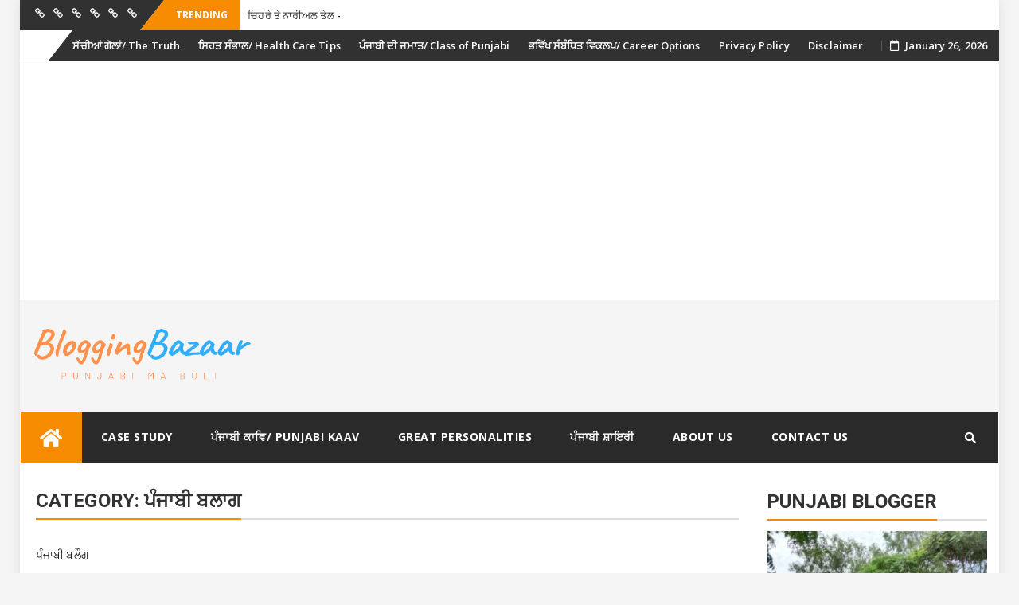

--- FILE ---
content_type: text/html; charset=UTF-8
request_url: https://www.bloggingbazaar.net/category/punjabi-blogging/
body_size: 42621
content:
<!DOCTYPE html>
<html lang="en-US" class="no-js no-svg">
<head>
<meta charset="UTF-8">
<meta name="viewport" content="width=device-width, initial-scale=1">
<link rel="profile" href="http://gmpg.org/xfn/11">
<link rel="pingback" href="https://www.bloggingbazaar.net/xmlrpc.php">
<meta name='robots' content='index, follow, max-image-preview:large, max-snippet:-1, max-video-preview:-1' />

	<!-- This site is optimized with the Yoast SEO plugin v18.0 - https://yoast.com/wordpress/plugins/seo/ -->
	<title>ਪੰਜਾਬੀ ਬਲਾਗ Archives - BloggingBazaar - Punjabi Blogging</title>
	<link rel="canonical" href="https://www.bloggingbazaar.net/category/punjabi-blogging/" />
	<link rel="next" href="https://www.bloggingbazaar.net/category/punjabi-blogging/page/2/" />
	<meta property="og:locale" content="en_US" />
	<meta property="og:type" content="article" />
	<meta property="og:title" content="ਪੰਜਾਬੀ ਬਲਾਗ Archives - BloggingBazaar - Punjabi Blogging" />
	<meta property="og:description" content="ਪੰਜਾਬੀ ਬਲੌਗ" />
	<meta property="og:url" content="https://www.bloggingbazaar.net/category/punjabi-blogging/" />
	<meta property="og:site_name" content="BloggingBazaar - Punjabi Blogging" />
	<meta name="twitter:card" content="summary_large_image" />
	<script type="application/ld+json" class="yoast-schema-graph">{"@context":"https://schema.org","@graph":[{"@type":"WebSite","@id":"https://www.bloggingbazaar.net/#website","url":"https://www.bloggingbazaar.net/","name":"BloggingBazaar - Punjabi Blogging","description":"Love Punjabi Blogging","potentialAction":[{"@type":"SearchAction","target":{"@type":"EntryPoint","urlTemplate":"https://www.bloggingbazaar.net/?s={search_term_string}"},"query-input":"required name=search_term_string"}],"inLanguage":"en-US"},{"@type":"CollectionPage","@id":"https://www.bloggingbazaar.net/category/punjabi-blogging/#webpage","url":"https://www.bloggingbazaar.net/category/punjabi-blogging/","name":"ਪੰਜਾਬੀ ਬਲਾਗ Archives - BloggingBazaar - Punjabi Blogging","isPartOf":{"@id":"https://www.bloggingbazaar.net/#website"},"breadcrumb":{"@id":"https://www.bloggingbazaar.net/category/punjabi-blogging/#breadcrumb"},"inLanguage":"en-US","potentialAction":[{"@type":"ReadAction","target":["https://www.bloggingbazaar.net/category/punjabi-blogging/"]}]},{"@type":"BreadcrumbList","@id":"https://www.bloggingbazaar.net/category/punjabi-blogging/#breadcrumb","itemListElement":[{"@type":"ListItem","position":1,"name":"Home","item":"https://www.bloggingbazaar.net/"},{"@type":"ListItem","position":2,"name":"ਪੰਜਾਬੀ ਬਲਾਗ"}]}]}</script>
	<!-- / Yoast SEO plugin. -->


<link rel='dns-prefetch' href='//fonts.googleapis.com' />
<link rel='dns-prefetch' href='//use.fontawesome.com' />
<link rel="alternate" type="application/rss+xml" title="BloggingBazaar - Punjabi Blogging &raquo; Feed" href="https://www.bloggingbazaar.net/feed/" />
<link rel="alternate" type="application/rss+xml" title="BloggingBazaar - Punjabi Blogging &raquo; Comments Feed" href="https://www.bloggingbazaar.net/comments/feed/" />
<link rel="alternate" type="application/rss+xml" title="BloggingBazaar - Punjabi Blogging &raquo; ਪੰਜਾਬੀ ਬਲਾਗ Category Feed" href="https://www.bloggingbazaar.net/category/punjabi-blogging/feed/" />
<script type="text/javascript">
/* <![CDATA[ */
window._wpemojiSettings = {"baseUrl":"https:\/\/s.w.org\/images\/core\/emoji\/14.0.0\/72x72\/","ext":".png","svgUrl":"https:\/\/s.w.org\/images\/core\/emoji\/14.0.0\/svg\/","svgExt":".svg","source":{"concatemoji":"https:\/\/www.bloggingbazaar.net\/wp-includes\/js\/wp-emoji-release.min.js?ver=6.4.7"}};
/*! This file is auto-generated */
!function(i,n){var o,s,e;function c(e){try{var t={supportTests:e,timestamp:(new Date).valueOf()};sessionStorage.setItem(o,JSON.stringify(t))}catch(e){}}function p(e,t,n){e.clearRect(0,0,e.canvas.width,e.canvas.height),e.fillText(t,0,0);var t=new Uint32Array(e.getImageData(0,0,e.canvas.width,e.canvas.height).data),r=(e.clearRect(0,0,e.canvas.width,e.canvas.height),e.fillText(n,0,0),new Uint32Array(e.getImageData(0,0,e.canvas.width,e.canvas.height).data));return t.every(function(e,t){return e===r[t]})}function u(e,t,n){switch(t){case"flag":return n(e,"\ud83c\udff3\ufe0f\u200d\u26a7\ufe0f","\ud83c\udff3\ufe0f\u200b\u26a7\ufe0f")?!1:!n(e,"\ud83c\uddfa\ud83c\uddf3","\ud83c\uddfa\u200b\ud83c\uddf3")&&!n(e,"\ud83c\udff4\udb40\udc67\udb40\udc62\udb40\udc65\udb40\udc6e\udb40\udc67\udb40\udc7f","\ud83c\udff4\u200b\udb40\udc67\u200b\udb40\udc62\u200b\udb40\udc65\u200b\udb40\udc6e\u200b\udb40\udc67\u200b\udb40\udc7f");case"emoji":return!n(e,"\ud83e\udef1\ud83c\udffb\u200d\ud83e\udef2\ud83c\udfff","\ud83e\udef1\ud83c\udffb\u200b\ud83e\udef2\ud83c\udfff")}return!1}function f(e,t,n){var r="undefined"!=typeof WorkerGlobalScope&&self instanceof WorkerGlobalScope?new OffscreenCanvas(300,150):i.createElement("canvas"),a=r.getContext("2d",{willReadFrequently:!0}),o=(a.textBaseline="top",a.font="600 32px Arial",{});return e.forEach(function(e){o[e]=t(a,e,n)}),o}function t(e){var t=i.createElement("script");t.src=e,t.defer=!0,i.head.appendChild(t)}"undefined"!=typeof Promise&&(o="wpEmojiSettingsSupports",s=["flag","emoji"],n.supports={everything:!0,everythingExceptFlag:!0},e=new Promise(function(e){i.addEventListener("DOMContentLoaded",e,{once:!0})}),new Promise(function(t){var n=function(){try{var e=JSON.parse(sessionStorage.getItem(o));if("object"==typeof e&&"number"==typeof e.timestamp&&(new Date).valueOf()<e.timestamp+604800&&"object"==typeof e.supportTests)return e.supportTests}catch(e){}return null}();if(!n){if("undefined"!=typeof Worker&&"undefined"!=typeof OffscreenCanvas&&"undefined"!=typeof URL&&URL.createObjectURL&&"undefined"!=typeof Blob)try{var e="postMessage("+f.toString()+"("+[JSON.stringify(s),u.toString(),p.toString()].join(",")+"));",r=new Blob([e],{type:"text/javascript"}),a=new Worker(URL.createObjectURL(r),{name:"wpTestEmojiSupports"});return void(a.onmessage=function(e){c(n=e.data),a.terminate(),t(n)})}catch(e){}c(n=f(s,u,p))}t(n)}).then(function(e){for(var t in e)n.supports[t]=e[t],n.supports.everything=n.supports.everything&&n.supports[t],"flag"!==t&&(n.supports.everythingExceptFlag=n.supports.everythingExceptFlag&&n.supports[t]);n.supports.everythingExceptFlag=n.supports.everythingExceptFlag&&!n.supports.flag,n.DOMReady=!1,n.readyCallback=function(){n.DOMReady=!0}}).then(function(){return e}).then(function(){var e;n.supports.everything||(n.readyCallback(),(e=n.source||{}).concatemoji?t(e.concatemoji):e.wpemoji&&e.twemoji&&(t(e.twemoji),t(e.wpemoji)))}))}((window,document),window._wpemojiSettings);
/* ]]> */
</script>
<style id='wp-emoji-styles-inline-css' type='text/css'>

	img.wp-smiley, img.emoji {
		display: inline !important;
		border: none !important;
		box-shadow: none !important;
		height: 1em !important;
		width: 1em !important;
		margin: 0 0.07em !important;
		vertical-align: -0.1em !important;
		background: none !important;
		padding: 0 !important;
	}
</style>
<link rel='stylesheet' id='wp-block-library-css' href='https://www.bloggingbazaar.net/wp-includes/css/dist/block-library/style.min.css?ver=6.4.7' type='text/css' media='all' />
<style id='classic-theme-styles-inline-css' type='text/css'>
/*! This file is auto-generated */
.wp-block-button__link{color:#fff;background-color:#32373c;border-radius:9999px;box-shadow:none;text-decoration:none;padding:calc(.667em + 2px) calc(1.333em + 2px);font-size:1.125em}.wp-block-file__button{background:#32373c;color:#fff;text-decoration:none}
</style>
<style id='global-styles-inline-css' type='text/css'>
body{--wp--preset--color--black: #000000;--wp--preset--color--cyan-bluish-gray: #abb8c3;--wp--preset--color--white: #ffffff;--wp--preset--color--pale-pink: #f78da7;--wp--preset--color--vivid-red: #cf2e2e;--wp--preset--color--luminous-vivid-orange: #ff6900;--wp--preset--color--luminous-vivid-amber: #fcb900;--wp--preset--color--light-green-cyan: #7bdcb5;--wp--preset--color--vivid-green-cyan: #00d084;--wp--preset--color--pale-cyan-blue: #8ed1fc;--wp--preset--color--vivid-cyan-blue: #0693e3;--wp--preset--color--vivid-purple: #9b51e0;--wp--preset--gradient--vivid-cyan-blue-to-vivid-purple: linear-gradient(135deg,rgba(6,147,227,1) 0%,rgb(155,81,224) 100%);--wp--preset--gradient--light-green-cyan-to-vivid-green-cyan: linear-gradient(135deg,rgb(122,220,180) 0%,rgb(0,208,130) 100%);--wp--preset--gradient--luminous-vivid-amber-to-luminous-vivid-orange: linear-gradient(135deg,rgba(252,185,0,1) 0%,rgba(255,105,0,1) 100%);--wp--preset--gradient--luminous-vivid-orange-to-vivid-red: linear-gradient(135deg,rgba(255,105,0,1) 0%,rgb(207,46,46) 100%);--wp--preset--gradient--very-light-gray-to-cyan-bluish-gray: linear-gradient(135deg,rgb(238,238,238) 0%,rgb(169,184,195) 100%);--wp--preset--gradient--cool-to-warm-spectrum: linear-gradient(135deg,rgb(74,234,220) 0%,rgb(151,120,209) 20%,rgb(207,42,186) 40%,rgb(238,44,130) 60%,rgb(251,105,98) 80%,rgb(254,248,76) 100%);--wp--preset--gradient--blush-light-purple: linear-gradient(135deg,rgb(255,206,236) 0%,rgb(152,150,240) 100%);--wp--preset--gradient--blush-bordeaux: linear-gradient(135deg,rgb(254,205,165) 0%,rgb(254,45,45) 50%,rgb(107,0,62) 100%);--wp--preset--gradient--luminous-dusk: linear-gradient(135deg,rgb(255,203,112) 0%,rgb(199,81,192) 50%,rgb(65,88,208) 100%);--wp--preset--gradient--pale-ocean: linear-gradient(135deg,rgb(255,245,203) 0%,rgb(182,227,212) 50%,rgb(51,167,181) 100%);--wp--preset--gradient--electric-grass: linear-gradient(135deg,rgb(202,248,128) 0%,rgb(113,206,126) 100%);--wp--preset--gradient--midnight: linear-gradient(135deg,rgb(2,3,129) 0%,rgb(40,116,252) 100%);--wp--preset--font-size--small: 13px;--wp--preset--font-size--medium: 20px;--wp--preset--font-size--large: 36px;--wp--preset--font-size--x-large: 42px;--wp--preset--spacing--20: 0.44rem;--wp--preset--spacing--30: 0.67rem;--wp--preset--spacing--40: 1rem;--wp--preset--spacing--50: 1.5rem;--wp--preset--spacing--60: 2.25rem;--wp--preset--spacing--70: 3.38rem;--wp--preset--spacing--80: 5.06rem;--wp--preset--shadow--natural: 6px 6px 9px rgba(0, 0, 0, 0.2);--wp--preset--shadow--deep: 12px 12px 50px rgba(0, 0, 0, 0.4);--wp--preset--shadow--sharp: 6px 6px 0px rgba(0, 0, 0, 0.2);--wp--preset--shadow--outlined: 6px 6px 0px -3px rgba(255, 255, 255, 1), 6px 6px rgba(0, 0, 0, 1);--wp--preset--shadow--crisp: 6px 6px 0px rgba(0, 0, 0, 1);}:where(.is-layout-flex){gap: 0.5em;}:where(.is-layout-grid){gap: 0.5em;}body .is-layout-flow > .alignleft{float: left;margin-inline-start: 0;margin-inline-end: 2em;}body .is-layout-flow > .alignright{float: right;margin-inline-start: 2em;margin-inline-end: 0;}body .is-layout-flow > .aligncenter{margin-left: auto !important;margin-right: auto !important;}body .is-layout-constrained > .alignleft{float: left;margin-inline-start: 0;margin-inline-end: 2em;}body .is-layout-constrained > .alignright{float: right;margin-inline-start: 2em;margin-inline-end: 0;}body .is-layout-constrained > .aligncenter{margin-left: auto !important;margin-right: auto !important;}body .is-layout-constrained > :where(:not(.alignleft):not(.alignright):not(.alignfull)){max-width: var(--wp--style--global--content-size);margin-left: auto !important;margin-right: auto !important;}body .is-layout-constrained > .alignwide{max-width: var(--wp--style--global--wide-size);}body .is-layout-flex{display: flex;}body .is-layout-flex{flex-wrap: wrap;align-items: center;}body .is-layout-flex > *{margin: 0;}body .is-layout-grid{display: grid;}body .is-layout-grid > *{margin: 0;}:where(.wp-block-columns.is-layout-flex){gap: 2em;}:where(.wp-block-columns.is-layout-grid){gap: 2em;}:where(.wp-block-post-template.is-layout-flex){gap: 1.25em;}:where(.wp-block-post-template.is-layout-grid){gap: 1.25em;}.has-black-color{color: var(--wp--preset--color--black) !important;}.has-cyan-bluish-gray-color{color: var(--wp--preset--color--cyan-bluish-gray) !important;}.has-white-color{color: var(--wp--preset--color--white) !important;}.has-pale-pink-color{color: var(--wp--preset--color--pale-pink) !important;}.has-vivid-red-color{color: var(--wp--preset--color--vivid-red) !important;}.has-luminous-vivid-orange-color{color: var(--wp--preset--color--luminous-vivid-orange) !important;}.has-luminous-vivid-amber-color{color: var(--wp--preset--color--luminous-vivid-amber) !important;}.has-light-green-cyan-color{color: var(--wp--preset--color--light-green-cyan) !important;}.has-vivid-green-cyan-color{color: var(--wp--preset--color--vivid-green-cyan) !important;}.has-pale-cyan-blue-color{color: var(--wp--preset--color--pale-cyan-blue) !important;}.has-vivid-cyan-blue-color{color: var(--wp--preset--color--vivid-cyan-blue) !important;}.has-vivid-purple-color{color: var(--wp--preset--color--vivid-purple) !important;}.has-black-background-color{background-color: var(--wp--preset--color--black) !important;}.has-cyan-bluish-gray-background-color{background-color: var(--wp--preset--color--cyan-bluish-gray) !important;}.has-white-background-color{background-color: var(--wp--preset--color--white) !important;}.has-pale-pink-background-color{background-color: var(--wp--preset--color--pale-pink) !important;}.has-vivid-red-background-color{background-color: var(--wp--preset--color--vivid-red) !important;}.has-luminous-vivid-orange-background-color{background-color: var(--wp--preset--color--luminous-vivid-orange) !important;}.has-luminous-vivid-amber-background-color{background-color: var(--wp--preset--color--luminous-vivid-amber) !important;}.has-light-green-cyan-background-color{background-color: var(--wp--preset--color--light-green-cyan) !important;}.has-vivid-green-cyan-background-color{background-color: var(--wp--preset--color--vivid-green-cyan) !important;}.has-pale-cyan-blue-background-color{background-color: var(--wp--preset--color--pale-cyan-blue) !important;}.has-vivid-cyan-blue-background-color{background-color: var(--wp--preset--color--vivid-cyan-blue) !important;}.has-vivid-purple-background-color{background-color: var(--wp--preset--color--vivid-purple) !important;}.has-black-border-color{border-color: var(--wp--preset--color--black) !important;}.has-cyan-bluish-gray-border-color{border-color: var(--wp--preset--color--cyan-bluish-gray) !important;}.has-white-border-color{border-color: var(--wp--preset--color--white) !important;}.has-pale-pink-border-color{border-color: var(--wp--preset--color--pale-pink) !important;}.has-vivid-red-border-color{border-color: var(--wp--preset--color--vivid-red) !important;}.has-luminous-vivid-orange-border-color{border-color: var(--wp--preset--color--luminous-vivid-orange) !important;}.has-luminous-vivid-amber-border-color{border-color: var(--wp--preset--color--luminous-vivid-amber) !important;}.has-light-green-cyan-border-color{border-color: var(--wp--preset--color--light-green-cyan) !important;}.has-vivid-green-cyan-border-color{border-color: var(--wp--preset--color--vivid-green-cyan) !important;}.has-pale-cyan-blue-border-color{border-color: var(--wp--preset--color--pale-cyan-blue) !important;}.has-vivid-cyan-blue-border-color{border-color: var(--wp--preset--color--vivid-cyan-blue) !important;}.has-vivid-purple-border-color{border-color: var(--wp--preset--color--vivid-purple) !important;}.has-vivid-cyan-blue-to-vivid-purple-gradient-background{background: var(--wp--preset--gradient--vivid-cyan-blue-to-vivid-purple) !important;}.has-light-green-cyan-to-vivid-green-cyan-gradient-background{background: var(--wp--preset--gradient--light-green-cyan-to-vivid-green-cyan) !important;}.has-luminous-vivid-amber-to-luminous-vivid-orange-gradient-background{background: var(--wp--preset--gradient--luminous-vivid-amber-to-luminous-vivid-orange) !important;}.has-luminous-vivid-orange-to-vivid-red-gradient-background{background: var(--wp--preset--gradient--luminous-vivid-orange-to-vivid-red) !important;}.has-very-light-gray-to-cyan-bluish-gray-gradient-background{background: var(--wp--preset--gradient--very-light-gray-to-cyan-bluish-gray) !important;}.has-cool-to-warm-spectrum-gradient-background{background: var(--wp--preset--gradient--cool-to-warm-spectrum) !important;}.has-blush-light-purple-gradient-background{background: var(--wp--preset--gradient--blush-light-purple) !important;}.has-blush-bordeaux-gradient-background{background: var(--wp--preset--gradient--blush-bordeaux) !important;}.has-luminous-dusk-gradient-background{background: var(--wp--preset--gradient--luminous-dusk) !important;}.has-pale-ocean-gradient-background{background: var(--wp--preset--gradient--pale-ocean) !important;}.has-electric-grass-gradient-background{background: var(--wp--preset--gradient--electric-grass) !important;}.has-midnight-gradient-background{background: var(--wp--preset--gradient--midnight) !important;}.has-small-font-size{font-size: var(--wp--preset--font-size--small) !important;}.has-medium-font-size{font-size: var(--wp--preset--font-size--medium) !important;}.has-large-font-size{font-size: var(--wp--preset--font-size--large) !important;}.has-x-large-font-size{font-size: var(--wp--preset--font-size--x-large) !important;}
.wp-block-navigation a:where(:not(.wp-element-button)){color: inherit;}
:where(.wp-block-post-template.is-layout-flex){gap: 1.25em;}:where(.wp-block-post-template.is-layout-grid){gap: 1.25em;}
:where(.wp-block-columns.is-layout-flex){gap: 2em;}:where(.wp-block-columns.is-layout-grid){gap: 2em;}
.wp-block-pullquote{font-size: 1.5em;line-height: 1.6;}
</style>
<link rel='stylesheet' id='nice-likes-styles-css' href='https://www.bloggingbazaar.net/wp-content/plugins/nice-likes/public/assets/css/nice-likes.css?ver=1.0.8' type='text/css' media='all' />
<link rel='stylesheet' id='nice-likes-fontello-font-awesome-css' href='https://www.bloggingbazaar.net/wp-content/plugins/nice-likes/public/assets/fonts/fontello-font-awesome/css/fontello.css?ver=1.0.8' type='text/css' media='all' />
<link rel='stylesheet' id='bfastmag-bootstrap-css' href='https://www.bloggingbazaar.net/wp-content/themes/bfastmag/assets/css/bootstrap.min.css?ver=3.3.5' type='text/css' media='all' />
<link rel='stylesheet' id='bfastmag-style-css' href='https://www.bloggingbazaar.net/wp-content/themes/bfastmag/style.css?ver=6.4.7' type='text/css' media='all' />
<link rel='stylesheet' id='bfastmag-mobile-css' href='https://www.bloggingbazaar.net/wp-content/themes/bfastmag/assets/css/mobile.css?ver=1.0.0' type='text/css' media='all' />
<link rel='stylesheet' id='bfastmag-googlefonts-css' href='//fonts.googleapis.com/css?family=PT+Serif%3A400%2C700%7CRoboto%3A400%2C500%2C600%2C700%7COpen+Sans%3A400%2C700%2C600&#038;subset=latin%2Clatin-ext' type='text/css' media='all' />
<link rel='stylesheet' id='bfastmag-fontawesome-css' href='https://www.bloggingbazaar.net/wp-content/themes/bfastmag/assets/css/font-awesome.min.css?ver=4.4.0' type='text/css' media='all' />
<link rel='stylesheet' id='bfa-font-awesome-css' href='https://use.fontawesome.com/releases/v5.15.4/css/all.css?ver=2.0.1' type='text/css' media='all' />
<link rel='stylesheet' id='bfa-font-awesome-v4-shim-css' href='https://use.fontawesome.com/releases/v5.15.4/css/v4-shims.css?ver=2.0.1' type='text/css' media='all' />
<style id='bfa-font-awesome-v4-shim-inline-css' type='text/css'>

			@font-face {
				font-family: 'FontAwesome';
				src: url('https://use.fontawesome.com/releases/v5.15.4/webfonts/fa-brands-400.eot'),
				url('https://use.fontawesome.com/releases/v5.15.4/webfonts/fa-brands-400.eot?#iefix') format('embedded-opentype'),
				url('https://use.fontawesome.com/releases/v5.15.4/webfonts/fa-brands-400.woff2') format('woff2'),
				url('https://use.fontawesome.com/releases/v5.15.4/webfonts/fa-brands-400.woff') format('woff'),
				url('https://use.fontawesome.com/releases/v5.15.4/webfonts/fa-brands-400.ttf') format('truetype'),
				url('https://use.fontawesome.com/releases/v5.15.4/webfonts/fa-brands-400.svg#fontawesome') format('svg');
			}

			@font-face {
				font-family: 'FontAwesome';
				src: url('https://use.fontawesome.com/releases/v5.15.4/webfonts/fa-solid-900.eot'),
				url('https://use.fontawesome.com/releases/v5.15.4/webfonts/fa-solid-900.eot?#iefix') format('embedded-opentype'),
				url('https://use.fontawesome.com/releases/v5.15.4/webfonts/fa-solid-900.woff2') format('woff2'),
				url('https://use.fontawesome.com/releases/v5.15.4/webfonts/fa-solid-900.woff') format('woff'),
				url('https://use.fontawesome.com/releases/v5.15.4/webfonts/fa-solid-900.ttf') format('truetype'),
				url('https://use.fontawesome.com/releases/v5.15.4/webfonts/fa-solid-900.svg#fontawesome') format('svg');
			}

			@font-face {
				font-family: 'FontAwesome';
				src: url('https://use.fontawesome.com/releases/v5.15.4/webfonts/fa-regular-400.eot'),
				url('https://use.fontawesome.com/releases/v5.15.4/webfonts/fa-regular-400.eot?#iefix') format('embedded-opentype'),
				url('https://use.fontawesome.com/releases/v5.15.4/webfonts/fa-regular-400.woff2') format('woff2'),
				url('https://use.fontawesome.com/releases/v5.15.4/webfonts/fa-regular-400.woff') format('woff'),
				url('https://use.fontawesome.com/releases/v5.15.4/webfonts/fa-regular-400.ttf') format('truetype'),
				url('https://use.fontawesome.com/releases/v5.15.4/webfonts/fa-regular-400.svg#fontawesome') format('svg');
				unicode-range: U+F004-F005,U+F007,U+F017,U+F022,U+F024,U+F02E,U+F03E,U+F044,U+F057-F059,U+F06E,U+F070,U+F075,U+F07B-F07C,U+F080,U+F086,U+F089,U+F094,U+F09D,U+F0A0,U+F0A4-F0A7,U+F0C5,U+F0C7-F0C8,U+F0E0,U+F0EB,U+F0F3,U+F0F8,U+F0FE,U+F111,U+F118-F11A,U+F11C,U+F133,U+F144,U+F146,U+F14A,U+F14D-F14E,U+F150-F152,U+F15B-F15C,U+F164-F165,U+F185-F186,U+F191-F192,U+F1AD,U+F1C1-F1C9,U+F1CD,U+F1D8,U+F1E3,U+F1EA,U+F1F6,U+F1F9,U+F20A,U+F247-F249,U+F24D,U+F254-F25B,U+F25D,U+F267,U+F271-F274,U+F279,U+F28B,U+F28D,U+F2B5-F2B6,U+F2B9,U+F2BB,U+F2BD,U+F2C1-F2C2,U+F2D0,U+F2D2,U+F2DC,U+F2ED,U+F328,U+F358-F35B,U+F3A5,U+F3D1,U+F410,U+F4AD;
			}
		
</style>
<script type="text/javascript" src="https://www.bloggingbazaar.net/wp-includes/js/jquery/jquery.min.js?ver=3.7.1" id="jquery-core-js"></script>
<script type="text/javascript" src="https://www.bloggingbazaar.net/wp-includes/js/jquery/jquery-migrate.min.js?ver=3.4.1" id="jquery-migrate-js"></script>
<link rel="https://api.w.org/" href="https://www.bloggingbazaar.net/wp-json/" /><link rel="alternate" type="application/json" href="https://www.bloggingbazaar.net/wp-json/wp/v2/categories/138" /><link rel="EditURI" type="application/rsd+xml" title="RSD" href="https://www.bloggingbazaar.net/xmlrpc.php?rsd" />
<meta name="generator" content="WordPress 6.4.7" />
<style type="text/css" id="custom-background-css">
body.custom-background { background-image: url("https://localhost/bloggingbazaar.net/wp-content/themes/bfastmag/assets/images/bfastmag-background.jpg"); background-position: center top; background-size: cover; background-repeat: no-repeat; background-attachment: fixed; }
</style>
	<link rel="icon" href="https://www.bloggingbazaar.net/wp-content/uploads/2021/08/cropped-Logo-BloggingBazaar-32x32.png" sizes="32x32" />
<link rel="icon" href="https://www.bloggingbazaar.net/wp-content/uploads/2021/08/cropped-Logo-BloggingBazaar-192x192.png" sizes="192x192" />
<link rel="apple-touch-icon" href="https://www.bloggingbazaar.net/wp-content/uploads/2021/08/cropped-Logo-BloggingBazaar-180x180.png" />
<meta name="msapplication-TileImage" content="https://www.bloggingbazaar.net/wp-content/uploads/2021/08/cropped-Logo-BloggingBazaar-270x270.png" />
<style type="text/css">.title-border span { color: #333 }.page-header h1 { color: #333 }.sidebar .widget li a, .bfastmag-content-right, .bfastmag-content-right a, .post .entry-content, .post .entry-content p,
         .post .entry-cats, .post .entry-cats a, .post .entry-comments.post .entry-separator, .post .entry-footer a,
         .post .entry-footer span, .post .entry-footer .entry-cats, .post .entry-footer .entry-cats a, .author-content { color: #181818}.bfastmag-featured-slider .tp-item-block .tp-post-item-meta .entry-title a { color: #ffffff }.bfastmag-featured-slider .tp-post-item-meta .tp-post-item-date { color: #ffffff }.bfastmag-featured-slider .tp-post-item-meta .entry-separator { color: #ffffff }.bfastmag-featured-slider .tp-post-item-meta > a { color: #ffffff }.home.blog .bfastmag-content-left .entry-title a, .bfastmag-related-posts .entry-title a { color: #333 }.bfastmag-content-left .entry-meta, .bfastmag-content-left .bfastmag-related-posts .entry-content p,
        .bfastmag-content-left .bfastmag-related-posts .entry-cats .entry-label, .bfastmag-content-left .bfastmag-related-posts .entry-cats a,
        .bfastmag-content-left .bfastmag-related-posts > a, .bfastmag-content-left .bfastmag-related-posts .entry-footer > a { color: #333 }.bfastmag-content-left .entry-meta a { color: #333 }</style>
<meta name="description" content="Blogging Bazaar is a pure Punjabi Blogging Website where we post Punjabi Blogs of Punjabi Poetry, Punjabi Shayari, Punjabi Health Tips" />
  <meta name="keywords" content="Punjabi Blogger, Blog in Punjabi, Blogging Website, Punjabi Blog, Punjabi Blogging Website, Punjabi Blog Website, Punjabi Poetry Blog, Punjabi Health Blog, Punjabi Di Class, Punjabi Shayari Blog, Punjabi Sufi Kav, Blogs in Punjabi, Punjabi Blogger"/>
  
  <meta name="page-topic" content="BloggingBazaar is a pure Punjabi Blogging Website where we post Punjabi Blogs of Punjabi Poetry, Punjabi Shayari, Punjabi Health Tips" />

<meta name="abstract" content="Blogging Bazaar is a pure Punjabi Blogging Website where we post Punjabi Blogs of Punjabi Poetry, Punjabi Shayari, Punjabi Health Tips" />
<meta name="copyright" content="Blogging Bazaar" />
<meta name="language" content="English" />
<meta name="author" content="Blogging Bazaar" />

<meta name="email" content="info@bloggingbazaar.net" />
<meta name="distribution" content="global" />
<meta name="coverage" content="worldwide" />
<meta name="rating" content="general" />
<meta name="site" content="Blogging Bazaar" />
<meta name="revisit-after" content="daily">
<meta name="allow-search" content="yes" />

<meta property="og:locale" content="en_US" />
<meta property="og:type" content="website" />
<meta property="og:url" content="https://bloggingbazaar.net" />
<link rel="canonical" href="https://bloggingbazaar.net" />
  
<!-- Google Adsense code -->
<script async src="https://pagead2.googlesyndication.com/pagead/js/adsbygoogle.js?client=ca-pub-1778448240849595"
     crossorigin="anonymous"></script>
	  
 <!-- Global site tag (gtag.js) - Google Analytics -->
<script async src="https://www.googletagmanager.com/gtag/js?id=G-2H9YX7M831"></script>
<script>
  window.dataLayer = window.dataLayer || [];
  function gtag(){dataLayer.push(arguments);}
  gtag('js', new Date());

  gtag('config', 'G-2H9YX7M831');
</script> 

</head>

<body class="archive category category-punjabi-blogging category-138 custom-background wp-custom-logo ajax-nice-likes group-blog prevpac">
	
<script src="//www.anrdoezrs.net/am/8880151/impressions/page/am.js"></script>
	
 <div id="page" class="site">
    <div id="wrapper" class="boxed">
        <header id="header" class="site-header tp_header_v2" role="banner">
            <div  class="navbar-top container-fluid">

                
                <div class="navbar-left social-links">
                                    <nav class="social-navigation" role="navigation" aria-label="Header Social Links Menu">
                        <div class="menu-punjabiblogger-container"><ul id="menu-punjabiblogger" class="social-links-menu"><li id="menu-item-4190" class="menu-item menu-item-type-taxonomy menu-item-object-category menu-item-4190"><a href="https://www.bloggingbazaar.net/category/case-study-in-punjabi/"><span class="screen-reader-text">Case Study</span><svg class="icon icon-chain" aria-hidden="true" role="img"> <use href="#icon-chain" xlink:href="#icon-chain"></use> </svg></a></li>
<li id="menu-item-4188" class="menu-item menu-item-type-taxonomy menu-item-object-category menu-item-4188"><a href="https://www.bloggingbazaar.net/category/sufi-kav/"><span class="screen-reader-text">ਪੰਜਾਬੀ ਕਾਵਿ/ Punjabi Kaav</span><svg class="icon icon-chain" aria-hidden="true" role="img"> <use href="#icon-chain" xlink:href="#icon-chain"></use> </svg></a></li>
<li id="menu-item-4191" class="menu-item menu-item-type-taxonomy menu-item-object-category menu-item-4191"><a href="https://www.bloggingbazaar.net/category/great-personalities/"><span class="screen-reader-text">Great Personalities</span><svg class="icon icon-chain" aria-hidden="true" role="img"> <use href="#icon-chain" xlink:href="#icon-chain"></use> </svg></a></li>
<li id="menu-item-4189" class="menu-item menu-item-type-taxonomy menu-item-object-category menu-item-4189"><a href="https://www.bloggingbazaar.net/category/punjabi-shayari-blog/"><span class="screen-reader-text">ਪੰਜਾਬੀ ਸ਼ਾਇਰੀ</span><svg class="icon icon-chain" aria-hidden="true" role="img"> <use href="#icon-chain" xlink:href="#icon-chain"></use> </svg></a></li>
<li id="menu-item-4192" class="menu-item menu-item-type-post_type menu-item-object-page menu-item-4192"><a href="https://www.bloggingbazaar.net/about/"><span class="screen-reader-text">About Us</span><svg class="icon icon-chain" aria-hidden="true" role="img"> <use href="#icon-chain" xlink:href="#icon-chain"></use> </svg></a></li>
<li id="menu-item-615" class="menu-item menu-item-type-post_type menu-item-object-page menu-item-615"><a href="https://www.bloggingbazaar.net/contact-us/"><span class="screen-reader-text">Contact Us</span><svg class="icon icon-chain" aria-hidden="true" role="img"> <use href="#icon-chain" xlink:href="#icon-chain"></use> </svg></a></li>
</ul></div>                    </nav><!-- .social-navigation -->
                                 </div>
                
              
         <span class="breaking">Trending</span>
         <div class="bfastmag-breaking-container"><ul class="bfastmag-breaking">
                                 <li>
                       <a href="https://www.bloggingbazaar.net/chehre-te-narial-tel-lgaun-de-fayede/" rel="bookmark">ਚਿਹਰੇ ਤੇ ਨਾਰੀਅਲ ਤੇਲ ਲਗਾਉਣ ਦੇ &#8216;ਫਾਇਦੇ&#8217;</a>      
                    </li> 
                                      <li>
                       <a href="https://www.bloggingbazaar.net/punjabi-viakaran/" rel="bookmark">ਪੰਜਾਬੀ ਵਿਆਕਰਣ</a>      
                    </li> 
                                      <li>
                       <a href="https://www.bloggingbazaar.net/viksit-ho-reha-nwan-ang/" rel="bookmark">ਵਿਕਸਿਤ ਹੋ ਰਿਹਾ ਹੈ ਨਵਾਂ ਅੰਗ / A new organ is developing</a>      
                    </li> 
                                      <li>
                       <a href="https://www.bloggingbazaar.net/sardiyan-vich-gud-khaan-de-fayede/" rel="bookmark">ਸਰਦੀਆਂ ਵਿਚ ਗੁੜ ਖਾਣ ਦੇ ਫਾਇਦੇ / Benefits of eating jaggery in winter</a>      
                    </li> 
                   </ul>
        </div>   <!-- .bfastmag-breaking-container -->

                <div class="navbar-right">
                  <div id="navbar" class="navbar">
                            <nav id="navigation-top" class="navigation-top" role="navigation">
                                <button class="menu-toggle"><i class="fa fa-bars"></i></button>

                                    <a class="skip-link screen-reader-text" href="#content" title="Skip to content">Skip to content</a>
<div class="menu-top-menu-container"><ul id="primary-menu" class="nav-menu"><li id="menu-item-4193" class="menu-item menu-item-type-taxonomy menu-item-object-category menu-item-4193"><a href="https://www.bloggingbazaar.net/category/the-truth-punjabi-thoughts/">ਸੱਚੀਆਂ ਗੱਲਾਂ/ The Truth</a></li>
<li id="menu-item-4194" class="menu-item menu-item-type-taxonomy menu-item-object-category menu-item-4194"><a href="https://www.bloggingbazaar.net/category/health-care-tips/">ਸਿਹਤ ਸੰਭਾਲ/ Health Care Tips</a></li>
<li id="menu-item-4195" class="menu-item menu-item-type-taxonomy menu-item-object-category menu-item-4195"><a href="https://www.bloggingbazaar.net/category/class-of-punjabi/">ਪੰਜਾਬੀ ਦੀ ਜਮਾਤ/ Class of Punjabi</a></li>
<li id="menu-item-4196" class="menu-item menu-item-type-taxonomy menu-item-object-category menu-item-4196"><a href="https://www.bloggingbazaar.net/category/punjabi-blog-career-options/">ਭਵਿੱਖ ਸੰਬੰਧਿਤ ਵਿਕਲਪ/ Career Options</a></li>
<li id="menu-item-6006" class="menu-item menu-item-type-post_type menu-item-object-page menu-item-6006"><a href="https://www.bloggingbazaar.net/privacy-policy/">Privacy Policy</a></li>
<li id="menu-item-6009" class="menu-item menu-item-type-post_type menu-item-object-page menu-item-6009"><a href="https://www.bloggingbazaar.net/disclaimer/">Disclaimer</a></li>
</ul></div>                            </nav><!-- #navigation-top -->
                    </div>
                    <div class="tp_time_date"><i class="fa fa-calendar-o"></i><span>January 26, 2026</span></div>
                </div>

                
            </div>

            <div class="inner-header clearfix">
                
                
                <div class="col-md-3 col-sm-3 col-xs-12 navbar-brand">
                  <div class="site-branding">
                    <a href="https://www.bloggingbazaar.net/" class="custom-logo-link" rel="home"><img width="484" height="123" src="https://www.bloggingbazaar.net/wp-content/uploads/2022/02/cropped-Logo-BloggingBazaar.png" class="custom-logo" alt="BloggingBazaar &#8211; Punjabi Blogging" decoding="async" fetchpriority="high" srcset="https://www.bloggingbazaar.net/wp-content/uploads/2022/02/cropped-Logo-BloggingBazaar.png 484w, https://www.bloggingbazaar.net/wp-content/uploads/2022/02/cropped-Logo-BloggingBazaar-300x76.png 300w, https://www.bloggingbazaar.net/wp-content/uploads/2022/02/cropped-Logo-BloggingBazaar-170x43.png 170w, https://www.bloggingbazaar.net/wp-content/uploads/2022/02/cropped-Logo-BloggingBazaar-370x94.png 370w" sizes="(max-width: 484px) 100vw, 484px" /></a><div class="head-logo-container text-header bfastmag_customizer_only"><h1 itemprop="headline" id="site-title" class="site-title"><a href="https://www.bloggingbazaar.net/" title="BloggingBazaar &#8211; Punjabi Blogging" rel="home">BloggingBazaar - Punjabi Blogging</a></h1><p itemprop="description" id="site-description" class="site-description">Love Punjabi Blogging</p></div>                    </div><!-- .site-branding -->
                </div>
            
                <div class="col-xs-12  col-sm-9 col-md-9 bfastmag-a-d-v">
                                    </div>

                
            </div> <!--.inner-header-->

            
            
            <div id="navbar" class="navbar bfastmag-sticky">

              <nav id="site-navigation" class="navigation main-navigation" role="navigation">
                <button class="menu-toggle"><i class="fa fa-bars"></i></button>
                 <button type="button" class="navbar-btn nav-mobile"><i class="fa fa-search"></i></button>
                <a class="screen-reader-text skip-link" href="#content" title="Skip to content">Skip to content</a>

                <div class="menu-punjabiblogger-container"><ul id="primary-menu" class="nav-menu"><li class="menu-item menu-item-home menu-item-home-icon"><a href="https://www.bloggingbazaar.net/" title="BloggingBazaar &#8211; Punjabi Blogging"><i class="fa fa-home" aria-hidden="true"></i></a></li><li class="menu-item menu-item-type-taxonomy menu-item-object-category menu-item-4190"><a href="https://www.bloggingbazaar.net/category/case-study-in-punjabi/">Case Study</a></li>
<li class="menu-item menu-item-type-taxonomy menu-item-object-category menu-item-4188"><a href="https://www.bloggingbazaar.net/category/sufi-kav/">ਪੰਜਾਬੀ ਕਾਵਿ/ Punjabi Kaav</a></li>
<li class="menu-item menu-item-type-taxonomy menu-item-object-category menu-item-4191"><a href="https://www.bloggingbazaar.net/category/great-personalities/">Great Personalities</a></li>
<li class="menu-item menu-item-type-taxonomy menu-item-object-category menu-item-4189"><a href="https://www.bloggingbazaar.net/category/punjabi-shayari-blog/">ਪੰਜਾਬੀ ਸ਼ਾਇਰੀ</a></li>
<li class="menu-item menu-item-type-post_type menu-item-object-page menu-item-4192"><a href="https://www.bloggingbazaar.net/about/">About Us</a></li>
<li class="menu-item menu-item-type-post_type menu-item-object-page menu-item-615"><a href="https://www.bloggingbazaar.net/contact-us/">Contact Us</a></li>
</ul></div>
                <button type="button" class="navbar-btn nav-desktop"><i class="fa fa-search"></i></button>

                <div class="navbar-white top" id="header-search-form">
                    
<form role="search" method="get" class="navbar-form"  action="https://www.bloggingbazaar.net/">
	<label for="search-form-6977dc8c7a685">
		<span class="screen-reader-text">Search for:		</span>
	</label>
	<input type="search" id="search-form-6977dc8c7a685"  name="s" class="form-control" placeholder="Search in here &hellip;" title="Search for:">
	<button type="submit" title="Search"><i class="fa fa-search"></i><span class="screen-reader-text">Search</span></button>
</form>
                </div><!-- End #header-search-form -->

              </nav><!-- #site-navigation -->


            </div><!-- #navbar -->

            

        </header><!-- End #header -->
  <div id="content" class="site-content">     

    <div class="container">
        <div class="row">

            <div class="bfastmag-content-left col-md-9">
						<header class="page-header">
							<h1 class="page-title title-border  title-bg-line"><span> Category: <span>ਪੰਜਾਬੀ ਬਲਾਗ</span><span class="line"></span></span></h1><div class="taxonomy-description"><p>ਪੰਜਾਬੀ ਬਲੌਗ</p>
</div>						</header><!-- .page-header -->
				
<article id="post-9569" class="entry rowItem animate animate-moveup animate-fadein post-9569 post type-post status-publish format-standard has-post-thumbnail hentry category-punjabi-blogging-punjabi-blogging category-gorgeous-look-- category-health-care-tips category-punjabi-blogging category-690 tag-2115 tag-2114 tag-2113">

	<div class="row">
	<div class="tp-post-thumbnail col-md-5">
	<footer class="entry-footer"><span class="cat-links"> <ul class="post-categories">
	<li><a href="https://www.bloggingbazaar.net/category/punjabi-blogging/punjabi-blogging-punjabi-blogging/" rel="category tag">Punjabi Blogging</a></li>
	<li><a href="https://www.bloggingbazaar.net/category/health-care-tips/%e0%a8%ae%e0%a8%a8%e0%a9%81%e0%a9%b1%e0%a8%96%e0%a9%80-%e0%a8%b6%e0%a8%b0%e0%a9%80%e0%a8%b0/gorgeous-look-%e0%a8%b6%e0%a8%be%e0%a8%a8%e0%a8%a6%e0%a8%be%e0%a8%b0-%e0%a8%a6%e0%a8%bf%e0%a9%b1%e0%a8%96/" rel="category tag">ਸ਼ਾਨਦਾਰ ਦਿੱਖ/ Gorgeous Look</a></li>
	<li><a href="https://www.bloggingbazaar.net/category/health-care-tips/" rel="category tag">ਸਿਹਤ ਸੰਭਾਲ/ Health Care Tips</a></li>
	<li><a href="https://www.bloggingbazaar.net/category/punjabi-blogging/" rel="category tag">ਪੰਜਾਬੀ ਬਲਾਗ</a></li>
	<li><a href="https://www.bloggingbazaar.net/category/health-care-tips/%e0%a8%ae%e0%a8%a8%e0%a9%81%e0%a9%b1%e0%a8%96%e0%a9%80-%e0%a8%b6%e0%a8%b0%e0%a9%80%e0%a8%b0/" rel="category tag">ਮਨੁੱਖੀ ਸ਼ਰੀਰ/ Human Body</a></li></ul> </span></footer>		<figure>
			<a href="https://www.bloggingbazaar.net/chehre-te-narial-tel-lgaun-de-fayede/">
				<img width="370" height="250" src="https://www.bloggingbazaar.net/wp-content/uploads/2025/03/1742167955975-370x250.jpg" class="attachment-bfastmag_blk_big_thumb size-bfastmag_blk_big_thumb wp-post-image" alt="" decoding="async" />			</a>
		</figure>
	</div><!-- End .tp-post-thumbnail -->

	<div class="bfast-content-li col-md-7">
	<h2 class="entry-title"><a href="https://www.bloggingbazaar.net/chehre-te-narial-tel-lgaun-de-fayede/" rel="bookmark">ਚਿਹਰੇ ਤੇ ਨਾਰੀਅਲ ਤੇਲ ਲਗਾਉਣ ਦੇ &#8216;ਫਾਇਦੇ&#8217;</a></h2>
			  <div class="entry-meta">
 				<a href="" class="entry-author"> </a>
 			  	<span class="tp-post-item-date"> March 16, 2025</span>

			  </div> <!-- End .entry-meta -->

	<div class="entry-content">
		ਚਿਹਰੇ ਤੇ ਨਾਰੀਅਲ ਤੇਲ ਲਗਾਉਣ ਦੇ &#8216;ਫਾਇਦੇ&#8217; ਬਚਪਨ ਵਿਚ ਆਪਣੀ ਦਾਦੀ &#8211; ਨਾਨੀ ਤੋਂ ਨਾਰੀਅਲ ਤੇਲ ਦੇ ਫਾਇਦੇ ਬਾਰੇ ਸੁਣਦੇ ਆਏ ਹਾਂ। ਹਾਲਾਂਕਿ ਅੱਜਕਲ੍ਹ ਬਜ਼ਾਰ&hellip;<div class="readmore"> <a href="https://www.bloggingbazaar.net/chehre-te-narial-tel-lgaun-de-fayede/">Continue Reading</a></div> 
			
				</div><!-- .entry-content -->
	</div><!-- .bfast-content-li -->
	</div><!-- .row-->

	<span class="line-bottom"></span>
</article>
<article id="post-9560" class="entry rowItem animate animate-moveup animate-fadein post-9560 post type-post status-publish format-standard has-post-thumbnail hentry category-punjabi-blogging-punjabi-blogging category-class-of-punjabi category-punjabi-blogging tag-2111 tag-2107 tag-1102 tag-2112 tag-2106 tag-735 tag-2109 tag-2103 tag-2108 tag-2104 tag-2105 tag-2110">

	<div class="row">
	<div class="tp-post-thumbnail col-md-5">
	<footer class="entry-footer"><span class="cat-links"> <ul class="post-categories">
	<li><a href="https://www.bloggingbazaar.net/category/punjabi-blogging/punjabi-blogging-punjabi-blogging/" rel="category tag">Punjabi Blogging</a></li>
	<li><a href="https://www.bloggingbazaar.net/category/class-of-punjabi/" rel="category tag">ਪੰਜਾਬੀ ਦੀ ਜਮਾਤ/ Class of Punjabi</a></li>
	<li><a href="https://www.bloggingbazaar.net/category/punjabi-blogging/" rel="category tag">ਪੰਜਾਬੀ ਬਲਾਗ</a></li></ul> </span></footer>		<figure>
			<a href="https://www.bloggingbazaar.net/punjabi-viakaran/">
				<img width="370" height="250" src="https://www.bloggingbazaar.net/wp-content/uploads/2023/04/Screenshot_2023_0406_014041-370x250.jpg" class="attachment-bfastmag_blk_big_thumb size-bfastmag_blk_big_thumb wp-post-image" alt="" decoding="async" />			</a>
		</figure>
	</div><!-- End .tp-post-thumbnail -->

	<div class="bfast-content-li col-md-7">
	<h2 class="entry-title"><a href="https://www.bloggingbazaar.net/punjabi-viakaran/" rel="bookmark">ਪੰਜਾਬੀ ਵਿਆਕਰਣ</a></h2>
			  <div class="entry-meta">
 				<a href="" class="entry-author"> </a>
 			  	<span class="tp-post-item-date"> March 6, 2025</span>

			  </div> <!-- End .entry-meta -->

	<div class="entry-content">
		ਪੰਜਾਬੀ ਵਿਆਕਰਣ ਆਪਣੀ ਪੰਜਾਬੀ ਦੀ ਜਮਾਤ ਨੂੰ ਅੱਗੇ ਤੋਰਦੇ ਹੋਏ ਅੱਜ ਅਸੀਂ ਪੰਜਾਬੀ ਭਾਸ਼ਾ ਨੂੰ ਥੋੜਾ ਹੋਰ ਵਿਸਤਾਰ ਨਾਲ ਜਾਣਦੇ ਹਾਂ ਅਤੇ ਵਿਸਤਾਰ ਨਾਲ ਪੰਜਾਬੀ&hellip;<div class="readmore"> <a href="https://www.bloggingbazaar.net/punjabi-viakaran/">Continue Reading</a></div> 
			
				</div><!-- .entry-content -->
	</div><!-- .bfast-content-li -->
	</div><!-- .row-->

	<span class="line-bottom"></span>
</article>
<article id="post-9548" class="entry rowItem animate animate-moveup animate-fadein post-9548 post type-post status-publish format-standard has-post-thumbnail hentry category-punjabi-blogging-punjabi-blogging category-punjabi-blogging category---interesting-facts tag-2101 tag-----new-nerve-in-the-hands tag-2100 tag------median-artery tag---median-artery tag-------a-n">

	<div class="row">
	<div class="tp-post-thumbnail col-md-5">
	<footer class="entry-footer"><span class="cat-links"> <ul class="post-categories">
	<li><a href="https://www.bloggingbazaar.net/category/punjabi-blogging/punjabi-blogging-punjabi-blogging/" rel="category tag">Punjabi Blogging</a></li>
	<li><a href="https://www.bloggingbazaar.net/category/punjabi-blogging/" rel="category tag">ਪੰਜਾਬੀ ਬਲਾਗ</a></li>
	<li><a href="https://www.bloggingbazaar.net/category/%e0%a8%aa%e0%a9%b0%e0%a8%9c%e0%a8%be%e0%a8%ac%e0%a9%80-%e0%a8%96%e0%a8%ac%e0%a8%b0%e0%a8%b8%e0%a8%be%e0%a8%b0-punjabi-news/%e0%a8%b0%e0%a9%8b%e0%a8%9a%e0%a8%95-%e0%a8%a4%e0%a9%b1%e0%a8%a5-interesting-facts/" rel="category tag">ਰੋਚਕ ਤੱਥ/ Interesting Facts</a></li></ul> </span></footer>		<figure>
			<a href="https://www.bloggingbazaar.net/viksit-ho-reha-nwan-ang/">
				<img width="370" height="250" src="https://www.bloggingbazaar.net/wp-content/uploads/2025/02/1738869845753-370x250.jpg" class="attachment-bfastmag_blk_big_thumb size-bfastmag_blk_big_thumb wp-post-image" alt="" decoding="async" />			</a>
		</figure>
	</div><!-- End .tp-post-thumbnail -->

	<div class="bfast-content-li col-md-7">
	<h2 class="entry-title"><a href="https://www.bloggingbazaar.net/viksit-ho-reha-nwan-ang/" rel="bookmark">ਵਿਕਸਿਤ ਹੋ ਰਿਹਾ ਹੈ ਨਵਾਂ ਅੰਗ / A new organ is developing</a></h2>
			  <div class="entry-meta">
 				<a href="" class="entry-author"> </a>
 			  	<span class="tp-post-item-date"> February 6, 2025</span>

			  </div> <!-- End .entry-meta -->

	<div class="entry-content">
		ਵਿਕਸਿਤ ਹੋ ਰਿਹਾ ਹੈ ਨਵਾਂ ਅੰਗ / A new organ is developing ਅਸੀਂ ਆਪਣੀ ਰੋਜ਼ ਦੀ ਜ਼ਿੰਦਗੀ ਵਿੱਚ ਦੇਖਦੇ ਅਤੇ ਸੁਣਦੇ ਹਾਂ ਕਿ ਕੁੱਝ ਨਾ&hellip;<div class="readmore"> <a href="https://www.bloggingbazaar.net/viksit-ho-reha-nwan-ang/">Continue Reading</a></div> 
			
				</div><!-- .entry-content -->
	</div><!-- .bfast-content-li -->
	</div><!-- .row-->

	<span class="line-bottom"></span>
</article>
<article id="post-9528" class="entry rowItem animate animate-moveup animate-fadein post-9528 post type-post status-publish format-standard has-post-thumbnail hentry category-punjabi-blogging-punjabi-blogging category-health-care-tips category-punjabi-blogging tag-2086 tag-2088 tag-2092 tag-2091 tag-2093 tag-2090 tag-2089 tag-2087">

	<div class="row">
	<div class="tp-post-thumbnail col-md-5">
	<footer class="entry-footer"><span class="cat-links"> <ul class="post-categories">
	<li><a href="https://www.bloggingbazaar.net/category/punjabi-blogging/punjabi-blogging-punjabi-blogging/" rel="category tag">Punjabi Blogging</a></li>
	<li><a href="https://www.bloggingbazaar.net/category/health-care-tips/" rel="category tag">ਸਿਹਤ ਸੰਭਾਲ/ Health Care Tips</a></li>
	<li><a href="https://www.bloggingbazaar.net/category/punjabi-blogging/" rel="category tag">ਪੰਜਾਬੀ ਬਲਾਗ</a></li></ul> </span></footer>		<figure>
			<a href="https://www.bloggingbazaar.net/sardiyan-vich-gud-khaan-de-fayede/">
				<img width="370" height="250" src="https://www.bloggingbazaar.net/wp-content/uploads/2025/01/1738271293636-370x250.jpg" class="attachment-bfastmag_blk_big_thumb size-bfastmag_blk_big_thumb wp-post-image" alt="" decoding="async" loading="lazy" />			</a>
		</figure>
	</div><!-- End .tp-post-thumbnail -->

	<div class="bfast-content-li col-md-7">
	<h2 class="entry-title"><a href="https://www.bloggingbazaar.net/sardiyan-vich-gud-khaan-de-fayede/" rel="bookmark">ਸਰਦੀਆਂ ਵਿਚ ਗੁੜ ਖਾਣ ਦੇ ਫਾਇਦੇ / Benefits of eating jaggery in winter</a></h2>
			  <div class="entry-meta">
 				<a href="" class="entry-author"> </a>
 			  	<span class="tp-post-item-date"> January 30, 2025</span>

			  </div> <!-- End .entry-meta -->

	<div class="entry-content">
		ਸਰਦੀਆਂ ਵਿਚ ਗੁੜ ਖਾਣ ਦੇ ਫਾਇਦੇ / Benefits of eating jaggery in winter ਸਰਦੀਆਂ ਵਿਚ ਸਰੀਰ ਵਿਚ ਦਰਦ ਅਤੇ ਸਰਦੀ ਨਾਲ ਸੰਬੰਧਤ ਕਈ ਬੀਮਾਰੀਆਂ ਆਮ&hellip;<div class="readmore"> <a href="https://www.bloggingbazaar.net/sardiyan-vich-gud-khaan-de-fayede/">Continue Reading</a></div> 
			
				</div><!-- .entry-content -->
	</div><!-- .bfast-content-li -->
	</div><!-- .row-->

	<span class="line-bottom"></span>
</article>
<article id="post-9519" class="entry rowItem animate animate-moveup animate-fadein post-9519 post type-post status-publish format-standard has-post-thumbnail hentry category-punjabi-blogging-punjabi-blogging category-gorgeous-look-- category-health-care-tips category-punjabi-blogging category-690 tag------use-of-yogurt-in tag-1806 tag------benefits-of-yogurt">

	<div class="row">
	<div class="tp-post-thumbnail col-md-5">
	<footer class="entry-footer"><span class="cat-links"> <ul class="post-categories">
	<li><a href="https://www.bloggingbazaar.net/category/punjabi-blogging/punjabi-blogging-punjabi-blogging/" rel="category tag">Punjabi Blogging</a></li>
	<li><a href="https://www.bloggingbazaar.net/category/health-care-tips/%e0%a8%ae%e0%a8%a8%e0%a9%81%e0%a9%b1%e0%a8%96%e0%a9%80-%e0%a8%b6%e0%a8%b0%e0%a9%80%e0%a8%b0/gorgeous-look-%e0%a8%b6%e0%a8%be%e0%a8%a8%e0%a8%a6%e0%a8%be%e0%a8%b0-%e0%a8%a6%e0%a8%bf%e0%a9%b1%e0%a8%96/" rel="category tag">ਸ਼ਾਨਦਾਰ ਦਿੱਖ/ Gorgeous Look</a></li>
	<li><a href="https://www.bloggingbazaar.net/category/health-care-tips/" rel="category tag">ਸਿਹਤ ਸੰਭਾਲ/ Health Care Tips</a></li>
	<li><a href="https://www.bloggingbazaar.net/category/punjabi-blogging/" rel="category tag">ਪੰਜਾਬੀ ਬਲਾਗ</a></li>
	<li><a href="https://www.bloggingbazaar.net/category/health-care-tips/%e0%a8%ae%e0%a8%a8%e0%a9%81%e0%a9%b1%e0%a8%96%e0%a9%80-%e0%a8%b6%e0%a8%b0%e0%a9%80%e0%a8%b0/" rel="category tag">ਮਨੁੱਖੀ ਸ਼ਰੀਰ/ Human Body</a></li></ul> </span></footer>		<figure>
			<a href="https://www.bloggingbazaar.net/sundrta-vich-dahin-di-warton/">
				<img width="370" height="250" src="https://www.bloggingbazaar.net/wp-content/uploads/2025/01/1738093382726-370x250.jpg" class="attachment-bfastmag_blk_big_thumb size-bfastmag_blk_big_thumb wp-post-image" alt="" decoding="async" loading="lazy" />			</a>
		</figure>
	</div><!-- End .tp-post-thumbnail -->

	<div class="bfast-content-li col-md-7">
	<h2 class="entry-title"><a href="https://www.bloggingbazaar.net/sundrta-vich-dahin-di-warton/" rel="bookmark">ਸੁੰਦਰਤਾ &#8216;ਚ &#8216; ਦਹੀਂ&#8217; ਦੀ ਵਰਤੋਂ / Use of &#8216;Yogurt&#8217; in beauty</a></h2>
			  <div class="entry-meta">
 				<a href="" class="entry-author"> </a>
 			  	<span class="tp-post-item-date"> January 28, 2025</span>

			  </div> <!-- End .entry-meta -->

	<div class="entry-content">
		ਸੁੰਦਰਤਾ &#8216;ਚ &#8216; ਦਹੀਂ&#8217; ਦੀ ਵਰਤੋਂ / Use of &#8216;Yogurt&#8217; in beauty ਪੌਸ਼ਟਿਕਤਾ ਦੀ ਦ੍ਰਿਸ਼ਟੀ ਤੋਂ ਦਹੀਂ ਨੂੰ ਦੁੱਧ ਨਾਲੋਂ ਜ਼ਿਆਦਾ ਹੀ ਮਹੱਤਵ ਹੈ। ਪਰ&hellip;<div class="readmore"> <a href="https://www.bloggingbazaar.net/sundrta-vich-dahin-di-warton/">Continue Reading</a></div> 
			
				</div><!-- .entry-content -->
	</div><!-- .bfast-content-li -->
	</div><!-- .row-->

	<span class="line-bottom"></span>
</article>
<article id="post-9502" class="entry rowItem animate animate-moveup animate-fadein post-9502 post type-post status-publish format-standard has-post-thumbnail hentry category-punjabi-blogging-punjabi-blogging category-health-care-tips category-punjabi-blogging category-690 tag------diabetic-foot tag---diabetic-foot tag---diabetic-foot--- tag---diabetic-foot----">

	<div class="row">
	<div class="tp-post-thumbnail col-md-5">
	<footer class="entry-footer"><span class="cat-links"> <ul class="post-categories">
	<li><a href="https://www.bloggingbazaar.net/category/punjabi-blogging/punjabi-blogging-punjabi-blogging/" rel="category tag">Punjabi Blogging</a></li>
	<li><a href="https://www.bloggingbazaar.net/category/health-care-tips/" rel="category tag">ਸਿਹਤ ਸੰਭਾਲ/ Health Care Tips</a></li>
	<li><a href="https://www.bloggingbazaar.net/category/punjabi-blogging/" rel="category tag">ਪੰਜਾਬੀ ਬਲਾਗ</a></li>
	<li><a href="https://www.bloggingbazaar.net/category/health-care-tips/%e0%a8%ae%e0%a8%a8%e0%a9%81%e0%a9%b1%e0%a8%96%e0%a9%80-%e0%a8%b6%e0%a8%b0%e0%a9%80%e0%a8%b0/" rel="category tag">ਮਨੁੱਖੀ ਸ਼ਰੀਰ/ Human Body</a></li></ul> </span></footer>		<figure>
			<a href="https://www.bloggingbazaar.net/diabetic-foot/">
				<img width="370" height="250" src="https://www.bloggingbazaar.net/wp-content/uploads/2025/01/1738008530463-370x250.jpg" class="attachment-bfastmag_blk_big_thumb size-bfastmag_blk_big_thumb wp-post-image" alt="" decoding="async" loading="lazy" />			</a>
		</figure>
	</div><!-- End .tp-post-thumbnail -->

	<div class="bfast-content-li col-md-7">
	<h2 class="entry-title"><a href="https://www.bloggingbazaar.net/diabetic-foot/" rel="bookmark">ਡਾਇਬਟਿਕ ਫੁੱਟ /Diabetic foot</a></h2>
			  <div class="entry-meta">
 				<a href="" class="entry-author"> </a>
 			  	<span class="tp-post-item-date"> January 27, 2025</span>

			  </div> <!-- End .entry-meta -->

	<div class="entry-content">
		ਡਾਇਬਟਿਕ ਫੁੱਟ /Diabetic foot ਅੱਜਕਲ &#8216;ਡਾਇਬਟਿਕ ਫੁੱਟ /Diabetic foot&#8216; ਨਾਂ ਦਾ ਸ਼ਬਦ ਅਕਸਰ ਲੋਕਾਂ ਤੋਂ ਸੁਣਦੇ ਹੋਵੋਗੇ ਅਤੇ ਇਹ ਵੀ ਸੁਣਦੇ ਹੋਵੋਗੇ ਕਿ ਤੁਹਾਡੇ ਮਿੱਤਰ&hellip;<div class="readmore"> <a href="https://www.bloggingbazaar.net/diabetic-foot/">Continue Reading</a></div> 
			
				</div><!-- .entry-content -->
	</div><!-- .bfast-content-li -->
	</div><!-- .row-->

	<span class="line-bottom"></span>
</article>
<article id="post-9488" class="entry rowItem animate animate-moveup animate-fadein post-9488 post type-post status-publish format-standard has-post-thumbnail hentry category-punjabi-blogging-punjabi-blogging category-health-care-tips category-punjabi-blogging category-690 category---interesting-facts tag-inch tag-red-indians tag-2078 tag-2077 tag---interesting-facts">

	<div class="row">
	<div class="tp-post-thumbnail col-md-5">
	<footer class="entry-footer"><span class="cat-links"> <ul class="post-categories">
	<li><a href="https://www.bloggingbazaar.net/category/punjabi-blogging/punjabi-blogging-punjabi-blogging/" rel="category tag">Punjabi Blogging</a></li>
	<li><a href="https://www.bloggingbazaar.net/category/health-care-tips/" rel="category tag">ਸਿਹਤ ਸੰਭਾਲ/ Health Care Tips</a></li>
	<li><a href="https://www.bloggingbazaar.net/category/punjabi-blogging/" rel="category tag">ਪੰਜਾਬੀ ਬਲਾਗ</a></li>
	<li><a href="https://www.bloggingbazaar.net/category/health-care-tips/%e0%a8%ae%e0%a8%a8%e0%a9%81%e0%a9%b1%e0%a8%96%e0%a9%80-%e0%a8%b6%e0%a8%b0%e0%a9%80%e0%a8%b0/" rel="category tag">ਮਨੁੱਖੀ ਸ਼ਰੀਰ/ Human Body</a></li>
	<li><a href="https://www.bloggingbazaar.net/category/%e0%a8%aa%e0%a9%b0%e0%a8%9c%e0%a8%be%e0%a8%ac%e0%a9%80-%e0%a8%96%e0%a8%ac%e0%a8%b0%e0%a8%b8%e0%a8%be%e0%a8%b0-punjabi-news/%e0%a8%b0%e0%a9%8b%e0%a8%9a%e0%a8%95-%e0%a8%a4%e0%a9%b1%e0%a8%a5-interesting-facts/" rel="category tag">ਰੋਚਕ ਤੱਥ/ Interesting Facts</a></li></ul> </span></footer>		<figure>
			<a href="https://www.bloggingbazaar.net/interesting-facts/">
				<img width="370" height="250" src="https://www.bloggingbazaar.net/wp-content/uploads/2025/01/1736192596792-370x250.jpg" class="attachment-bfastmag_blk_big_thumb size-bfastmag_blk_big_thumb wp-post-image" alt="" decoding="async" loading="lazy" />			</a>
		</figure>
	</div><!-- End .tp-post-thumbnail -->

	<div class="bfast-content-li col-md-7">
	<h2 class="entry-title"><a href="https://www.bloggingbazaar.net/interesting-facts/" rel="bookmark">ਦਿਲਚਸਪ ਤੱਥ/ Interesting facts</a></h2>
			  <div class="entry-meta">
 				<a href="" class="entry-author"> </a>
 			  	<span class="tp-post-item-date"> January 6, 2025</span>

			  </div> <!-- End .entry-meta -->

	<div class="entry-content">
		ਦਿਲਚਸਪ ਤੱਥ/ Interesting facts ਅੱਜ ਅਸੀਂ ਕੁੱਝ ਅਜੇਹੇ ਤੱਥਾਂ ਦੀ ਗੱਲ ਕਰਾਂਗੇ ਜਿਨ੍ਹਾਂ ਦੇ ਬਾਰੇ ਅਸੀਂ ਜਾਂ ਤਾਂ ਨਹੀਂ ਜਾਣਦੇ ਜੇਕਰ ਜਾਣਦੇ ਵੀ ਹਾਂ ਤਾਂ&hellip;<div class="readmore"> <a href="https://www.bloggingbazaar.net/interesting-facts/">Continue Reading</a></div> 
			
				</div><!-- .entry-content -->
	</div><!-- .bfast-content-li -->
	</div><!-- .row-->

	<span class="line-bottom"></span>
</article>
<article id="post-9541" class="entry rowItem animate animate-moveup animate-fadein post-9541 post type-post status-publish format-standard has-post-thumbnail hentry category-punjabi-blogging-punjabi-blogging category-health-care-tips category-punjabi-blogging category-690 category---interesting-facts tag-2096 tag-2094 tag-2095">

	<div class="row">
	<div class="tp-post-thumbnail col-md-5">
	<footer class="entry-footer"><span class="cat-links"> <ul class="post-categories">
	<li><a href="https://www.bloggingbazaar.net/category/punjabi-blogging/punjabi-blogging-punjabi-blogging/" rel="category tag">Punjabi Blogging</a></li>
	<li><a href="https://www.bloggingbazaar.net/category/health-care-tips/" rel="category tag">ਸਿਹਤ ਸੰਭਾਲ/ Health Care Tips</a></li>
	<li><a href="https://www.bloggingbazaar.net/category/punjabi-blogging/" rel="category tag">ਪੰਜਾਬੀ ਬਲਾਗ</a></li>
	<li><a href="https://www.bloggingbazaar.net/category/health-care-tips/%e0%a8%ae%e0%a8%a8%e0%a9%81%e0%a9%b1%e0%a8%96%e0%a9%80-%e0%a8%b6%e0%a8%b0%e0%a9%80%e0%a8%b0/" rel="category tag">ਮਨੁੱਖੀ ਸ਼ਰੀਰ/ Human Body</a></li>
	<li><a href="https://www.bloggingbazaar.net/category/%e0%a8%aa%e0%a9%b0%e0%a8%9c%e0%a8%be%e0%a8%ac%e0%a9%80-%e0%a8%96%e0%a8%ac%e0%a8%b0%e0%a8%b8%e0%a8%be%e0%a8%b0-punjabi-news/%e0%a8%b0%e0%a9%8b%e0%a8%9a%e0%a8%95-%e0%a8%a4%e0%a9%b1%e0%a8%a5-interesting-facts/" rel="category tag">ਰੋਚਕ ਤੱਥ/ Interesting Facts</a></li></ul> </span></footer>		<figure>
			<a href="https://www.bloggingbazaar.net/nuhn-kattan-naal-dard-keon-nhi-hunda/">
				<img width="370" height="250" src="https://www.bloggingbazaar.net/wp-content/uploads/2025/01/1738703272137-370x250.jpg" class="attachment-bfastmag_blk_big_thumb size-bfastmag_blk_big_thumb wp-post-image" alt="" decoding="async" loading="lazy" />			</a>
		</figure>
	</div><!-- End .tp-post-thumbnail -->

	<div class="bfast-content-li col-md-7">
	<h2 class="entry-title"><a href="https://www.bloggingbazaar.net/nuhn-kattan-naal-dard-keon-nhi-hunda/" rel="bookmark">ਨਹੁੰ ਕੱਟਣ &#8216;ਤੇ ਦਰਦ ਕਿਉਂ ਨਹੀਂ ਹੁੰਦਾ?/ Why doesn&#8217;t it hurt to cut your nails?</a></h2>
			  <div class="entry-meta">
 				<a href="" class="entry-author"> </a>
 			  	<span class="tp-post-item-date"> January 4, 2025</span>

			  </div> <!-- End .entry-meta -->

	<div class="entry-content">
		ਨਹੁੰ ਕੱਟਣ &#8216;ਤੇ ਦਰਦ ਕਿਉਂ ਨਹੀਂ ਹੁੰਦਾ?/ Why doesn&#8217;t it hurt to cut your nails? ਮ੍ਰਿਤ ਕੋਸ਼ਿਕਾਵਾਂ ਤੋਂ ਬਣੇ ਨਹੁੰ ਕੈਰੇਟਿਨ ਨਾਂ ਦੇ ਨਿਰਜੀਵ ਪ੍ਰੋਟੀਨ&hellip;<div class="readmore"> <a href="https://www.bloggingbazaar.net/nuhn-kattan-naal-dard-keon-nhi-hunda/">Continue Reading</a></div> 
			
				</div><!-- .entry-content -->
	</div><!-- .bfast-content-li -->
	</div><!-- .row-->

	<span class="line-bottom"></span>
</article>
<article id="post-9476" class="entry rowItem animate animate-moveup animate-fadein post-9476 post type-post status-publish format-standard has-post-thumbnail hentry category-punjabi-blogging-punjabi-blogging category-gorgeous-look-- category-health-care-tips category-punjabi-blogging category-690 tag-2071 tag-2073 tag-2072">

	<div class="row">
	<div class="tp-post-thumbnail col-md-5">
	<footer class="entry-footer"><span class="cat-links"> <ul class="post-categories">
	<li><a href="https://www.bloggingbazaar.net/category/punjabi-blogging/punjabi-blogging-punjabi-blogging/" rel="category tag">Punjabi Blogging</a></li>
	<li><a href="https://www.bloggingbazaar.net/category/health-care-tips/%e0%a8%ae%e0%a8%a8%e0%a9%81%e0%a9%b1%e0%a8%96%e0%a9%80-%e0%a8%b6%e0%a8%b0%e0%a9%80%e0%a8%b0/gorgeous-look-%e0%a8%b6%e0%a8%be%e0%a8%a8%e0%a8%a6%e0%a8%be%e0%a8%b0-%e0%a8%a6%e0%a8%bf%e0%a9%b1%e0%a8%96/" rel="category tag">ਸ਼ਾਨਦਾਰ ਦਿੱਖ/ Gorgeous Look</a></li>
	<li><a href="https://www.bloggingbazaar.net/category/health-care-tips/" rel="category tag">ਸਿਹਤ ਸੰਭਾਲ/ Health Care Tips</a></li>
	<li><a href="https://www.bloggingbazaar.net/category/punjabi-blogging/" rel="category tag">ਪੰਜਾਬੀ ਬਲਾਗ</a></li>
	<li><a href="https://www.bloggingbazaar.net/category/health-care-tips/%e0%a8%ae%e0%a8%a8%e0%a9%81%e0%a9%b1%e0%a8%96%e0%a9%80-%e0%a8%b6%e0%a8%b0%e0%a9%80%e0%a8%b0/" rel="category tag">ਮਨੁੱਖੀ ਸ਼ਰੀਰ/ Human Body</a></li></ul> </span></footer>		<figure>
			<a href="https://www.bloggingbazaar.net/akkhan-di-dekhbhaal/">
				<img width="370" height="250" src="https://www.bloggingbazaar.net/wp-content/uploads/2024/05/1716838370379-370x250.jpg" class="attachment-bfastmag_blk_big_thumb size-bfastmag_blk_big_thumb wp-post-image" alt="" decoding="async" loading="lazy" />			</a>
		</figure>
	</div><!-- End .tp-post-thumbnail -->

	<div class="bfast-content-li col-md-7">
	<h2 class="entry-title"><a href="https://www.bloggingbazaar.net/akkhan-di-dekhbhaal/" rel="bookmark">ਕਿਵੇਂ ਕਰੀਏ &#8216;ਅੱਖਾਂ&#8217; ਦੀ ਦੇਖਭਾਲ ? / How to take care of &#8216;Eyes&#8217;?</a></h2>
			  <div class="entry-meta">
 				<a href="" class="entry-author"> </a>
 			  	<span class="tp-post-item-date"> May 27, 2024</span>

			  </div> <!-- End .entry-meta -->

	<div class="entry-content">
		ਕਿਵੇਂ ਕਰੀਏ &#8216;ਅੱਖਾਂ&#8217; ਦੀ ਦੇਖਭਾਲ ? / How to take care of &#8216;Eyes&#8217;? ਕੁਦਰਤ ਨੇ ਸਾਨੂੰ ਜਿਨ੍ਹਾਂ ਸੁੰਦਰ ਅੱਖਾਂ ਨਾਲ ਸ਼ਿੰਗਾਰਿਆ ਹੈ, ਉਨ੍ਹਾਂ ਵਿਚ ਅੱਖਾਂ&hellip;<div class="readmore"> <a href="https://www.bloggingbazaar.net/akkhan-di-dekhbhaal/">Continue Reading</a></div> 
			
				</div><!-- .entry-content -->
	</div><!-- .bfast-content-li -->
	</div><!-- .row-->

	<span class="line-bottom"></span>
</article>
<article id="post-9470" class="entry rowItem animate animate-moveup animate-fadein post-9470 post type-post status-publish format-standard has-post-thumbnail hentry category-punjabi-blogging-punjabi-blogging category-class-of-punjabi category-punjabi-blogging tag---virodhi-shabad-antonyms">

	<div class="row">
	<div class="tp-post-thumbnail col-md-5">
	<footer class="entry-footer"><span class="cat-links"> <ul class="post-categories">
	<li><a href="https://www.bloggingbazaar.net/category/punjabi-blogging/punjabi-blogging-punjabi-blogging/" rel="category tag">Punjabi Blogging</a></li>
	<li><a href="https://www.bloggingbazaar.net/category/class-of-punjabi/" rel="category tag">ਪੰਜਾਬੀ ਦੀ ਜਮਾਤ/ Class of Punjabi</a></li>
	<li><a href="https://www.bloggingbazaar.net/category/punjabi-blogging/" rel="category tag">ਪੰਜਾਬੀ ਬਲਾਗ</a></li></ul> </span></footer>		<figure>
			<a href="https://www.bloggingbazaar.net/virodhi-shabad-5/">
				<img width="370" height="250" src="https://www.bloggingbazaar.net/wp-content/uploads/2023/05/1684523955979-370x250.jpg" class="attachment-bfastmag_blk_big_thumb size-bfastmag_blk_big_thumb wp-post-image" alt="" decoding="async" loading="lazy" />			</a>
		</figure>
	</div><!-- End .tp-post-thumbnail -->

	<div class="bfast-content-li col-md-7">
	<h2 class="entry-title"><a href="https://www.bloggingbazaar.net/virodhi-shabad-5/" rel="bookmark">ਵਿਰੋਧੀ ਸ਼ਬਦ/ Virodhi Shabad/ Antonyms</a></h2>
			  <div class="entry-meta">
 				<a href="" class="entry-author"> </a>
 			  	<span class="tp-post-item-date"> May 24, 2024</span>

			  </div> <!-- End .entry-meta -->

	<div class="entry-content">
		ਵਿਰੋਧੀ ਸ਼ਬਦ/ Virodhi Shabad/ Antonyms ਜਿਵੇਂ ਕਿ ਸਾਡੀ ਕੋਸ਼ਿਸ਼ ਰਹਿੰਦੀ ਹੈ ਕਿ ਅਸੀਂ ਆਪਣੇ ਪਾਠਕਾਂ ਨੂੰ ਪੰਜਾਬੀ ਭਾਸ਼ਾ ਵਿਚ ਕੁੱਝ ਨਵਾਂ ਸਿਖਾਉਂਦੇ ਰਹੀਏ। ਇਸੇ ਲਈ&hellip;<div class="readmore"> <a href="https://www.bloggingbazaar.net/virodhi-shabad-5/">Continue Reading</a></div> 
			
				</div><!-- .entry-content -->
	</div><!-- .bfast-content-li -->
	</div><!-- .row-->

	<span class="line-bottom"></span>
</article>
<article id="post-9456" class="entry rowItem animate animate-moveup animate-fadein post-9456 post type-post status-publish format-standard has-post-thumbnail hentry category-punjabi-blogging-punjabi-blogging category-punjabi-blogging category---interesting-facts tag----where-did-tabla-come-from tag-2070 tag-2069">

	<div class="row">
	<div class="tp-post-thumbnail col-md-5">
	<footer class="entry-footer"><span class="cat-links"> <ul class="post-categories">
	<li><a href="https://www.bloggingbazaar.net/category/punjabi-blogging/punjabi-blogging-punjabi-blogging/" rel="category tag">Punjabi Blogging</a></li>
	<li><a href="https://www.bloggingbazaar.net/category/punjabi-blogging/" rel="category tag">ਪੰਜਾਬੀ ਬਲਾਗ</a></li>
	<li><a href="https://www.bloggingbazaar.net/category/%e0%a8%aa%e0%a9%b0%e0%a8%9c%e0%a8%be%e0%a8%ac%e0%a9%80-%e0%a8%96%e0%a8%ac%e0%a8%b0%e0%a8%b8%e0%a8%be%e0%a8%b0-punjabi-news/%e0%a8%b0%e0%a9%8b%e0%a8%9a%e0%a8%95-%e0%a8%a4%e0%a9%b1%e0%a8%a5-interesting-facts/" rel="category tag">ਰੋਚਕ ਤੱਥ/ Interesting Facts</a></li></ul> </span></footer>		<figure>
			<a href="https://www.bloggingbazaar.net/tabla/">
				<img width="370" height="250" src="https://www.bloggingbazaar.net/wp-content/uploads/2024/05/1715808249201-370x250.jpg" class="attachment-bfastmag_blk_big_thumb size-bfastmag_blk_big_thumb wp-post-image" alt="" decoding="async" loading="lazy" />			</a>
		</figure>
	</div><!-- End .tp-post-thumbnail -->

	<div class="bfast-content-li col-md-7">
	<h2 class="entry-title"><a href="https://www.bloggingbazaar.net/tabla/" rel="bookmark">ਕਿਥੋਂ ਆਇਆ &#8216;ਤਬਲਾ&#8217;?/ Where did &#8216;Tabla&#8217; come from?</a></h2>
			  <div class="entry-meta">
 				<a href="" class="entry-author"> </a>
 			  	<span class="tp-post-item-date"> May 15, 2024</span>

			  </div> <!-- End .entry-meta -->

	<div class="entry-content">
		ਕਿਥੋਂ ਆਇਆ &#8216;ਤਬਲਾ&#8217;?/ Where did &#8216;Tabla&#8217; come from? ਤਬਲਾ ਭਾਰਤੀ ਉਪ &#8211; ਮਹਾਦੀਪ ਤੋਂ ਪੈਦਾ ਅਜਿਹੇ ਸਾਜਾਂ &#8216;ਚ ਇਕਲੌਤਾ ਹੈ, ਜਿਸ ਦਾ ਮੂੰਹ ਚਮੜੇ ਨਾਲ&hellip;<div class="readmore"> <a href="https://www.bloggingbazaar.net/tabla/">Continue Reading</a></div> 
			
				</div><!-- .entry-content -->
	</div><!-- .bfast-content-li -->
	</div><!-- .row-->

	<span class="line-bottom"></span>
</article>
<article id="post-9438" class="entry rowItem animate animate-moveup animate-fadein post-9438 post type-post status-publish format-standard has-post-thumbnail hentry category-punjabi-blogging-punjabi-blogging category---social-life category-gorgeous-look-- category-health-care-tips category-punjabi-blogging tag-1537 tag-2065 tag-2063 tag-2066 tag-2067 tag-2064">

	<div class="row">
	<div class="tp-post-thumbnail col-md-5">
	<footer class="entry-footer"><span class="cat-links"> <ul class="post-categories">
	<li><a href="https://www.bloggingbazaar.net/category/punjabi-blogging/punjabi-blogging-punjabi-blogging/" rel="category tag">Punjabi Blogging</a></li>
	<li><a href="https://www.bloggingbazaar.net/category/%e0%a8%b8%e0%a8%ae%e0%a8%be%e0%a8%9c%e0%a8%bf%e0%a8%95-%e0%a8%9c%e0%a9%80%e0%a8%b5%e0%a8%a8-social-life/" rel="category tag">ਸਮਾਜਿਕ ਜੀਵਨ/ Social Life</a></li>
	<li><a href="https://www.bloggingbazaar.net/category/health-care-tips/%e0%a8%ae%e0%a8%a8%e0%a9%81%e0%a9%b1%e0%a8%96%e0%a9%80-%e0%a8%b6%e0%a8%b0%e0%a9%80%e0%a8%b0/gorgeous-look-%e0%a8%b6%e0%a8%be%e0%a8%a8%e0%a8%a6%e0%a8%be%e0%a8%b0-%e0%a8%a6%e0%a8%bf%e0%a9%b1%e0%a8%96/" rel="category tag">ਸ਼ਾਨਦਾਰ ਦਿੱਖ/ Gorgeous Look</a></li>
	<li><a href="https://www.bloggingbazaar.net/category/health-care-tips/" rel="category tag">ਸਿਹਤ ਸੰਭਾਲ/ Health Care Tips</a></li>
	<li><a href="https://www.bloggingbazaar.net/category/punjabi-blogging/" rel="category tag">ਪੰਜਾਬੀ ਬਲਾਗ</a></li></ul> </span></footer>		<figure>
			<a href="https://www.bloggingbazaar.net/jeewan-shaili/">
				<img width="360" height="250" src="https://www.bloggingbazaar.net/wp-content/uploads/2024/05/1715458132854-360x250.jpg" class="attachment-bfastmag_blk_big_thumb size-bfastmag_blk_big_thumb wp-post-image" alt="" decoding="async" loading="lazy" />			</a>
		</figure>
	</div><!-- End .tp-post-thumbnail -->

	<div class="bfast-content-li col-md-7">
	<h2 class="entry-title"><a href="https://www.bloggingbazaar.net/jeewan-shaili/" rel="bookmark">ਖੂਬਸੂਰਤੀ ਅਤੇ ਸਿਹਤਮੰਦ ਜੀਵਨ ਸ਼ੈਲੀ / Beauty and healthy lifestyle</a></h2>
			  <div class="entry-meta">
 				<a href="" class="entry-author"> </a>
 			  	<span class="tp-post-item-date"> May 11, 2024</span>

			  </div> <!-- End .entry-meta -->

	<div class="entry-content">
		ਖੂਬਸੂਰਤੀ ਅਤੇ ਸਿਹਤਮੰਦ ਜੀਵਨ ਸ਼ੈਲੀ / Beauty and healthy lifestyle ਕੁਝ ਲੋਕ ਆਪਣੀ ਉਮਰ ਦੱਸਦੇ ਹਨ ਤਾਂ ਉਨ੍ਹਾਂ ਦੀ ਸਿਹਤ ਅਤੇ ਚਿਹਰੇ ਦੀ ਚਮਕ ਉਮਰ&hellip;<div class="readmore"> <a href="https://www.bloggingbazaar.net/jeewan-shaili/">Continue Reading</a></div> 
			
				</div><!-- .entry-content -->
	</div><!-- .bfast-content-li -->
	</div><!-- .row-->

	<span class="line-bottom"></span>
</article>
<article id="post-9427" class="entry rowItem animate animate-moveup animate-fadein post-9427 post type-post status-publish format-standard has-post-thumbnail hentry category-punjabi-blogging-punjabi-blogging category-gorgeous-look-- category-punjabi-blogging category-690 tag-2061 tag-2062">

	<div class="row">
	<div class="tp-post-thumbnail col-md-5">
	<footer class="entry-footer"><span class="cat-links"> <ul class="post-categories">
	<li><a href="https://www.bloggingbazaar.net/category/punjabi-blogging/punjabi-blogging-punjabi-blogging/" rel="category tag">Punjabi Blogging</a></li>
	<li><a href="https://www.bloggingbazaar.net/category/health-care-tips/%e0%a8%ae%e0%a8%a8%e0%a9%81%e0%a9%b1%e0%a8%96%e0%a9%80-%e0%a8%b6%e0%a8%b0%e0%a9%80%e0%a8%b0/gorgeous-look-%e0%a8%b6%e0%a8%be%e0%a8%a8%e0%a8%a6%e0%a8%be%e0%a8%b0-%e0%a8%a6%e0%a8%bf%e0%a9%b1%e0%a8%96/" rel="category tag">ਸ਼ਾਨਦਾਰ ਦਿੱਖ/ Gorgeous Look</a></li>
	<li><a href="https://www.bloggingbazaar.net/category/punjabi-blogging/" rel="category tag">ਪੰਜਾਬੀ ਬਲਾਗ</a></li>
	<li><a href="https://www.bloggingbazaar.net/category/health-care-tips/%e0%a8%ae%e0%a8%a8%e0%a9%81%e0%a9%b1%e0%a8%96%e0%a9%80-%e0%a8%b6%e0%a8%b0%e0%a9%80%e0%a8%b0/" rel="category tag">ਮਨੁੱਖੀ ਸ਼ਰੀਰ/ Human Body</a></li></ul> </span></footer>		<figure>
			<a href="https://www.bloggingbazaar.net/gode-ate-kuhniyan-da-kaalapn/">
				<img width="370" height="250" src="https://www.bloggingbazaar.net/wp-content/uploads/2024/04/1714422775785-370x250.jpg" class="attachment-bfastmag_blk_big_thumb size-bfastmag_blk_big_thumb wp-post-image" alt="" decoding="async" loading="lazy" srcset="https://www.bloggingbazaar.net/wp-content/uploads/2024/04/1714422775785-370x250.jpg 370w, https://www.bloggingbazaar.net/wp-content/uploads/2024/04/1714422775785-165x110.jpg 165w" sizes="(max-width: 370px) 100vw, 370px" />			</a>
		</figure>
	</div><!-- End .tp-post-thumbnail -->

	<div class="bfast-content-li col-md-7">
	<h2 class="entry-title"><a href="https://www.bloggingbazaar.net/gode-ate-kuhniyan-da-kaalapn/" rel="bookmark">&#8216;ਗੋਡਿਆਂ ਤੇ ਕੂਹਣੀਆਂ&#8217; ਦਾ ਕਾਲਾਪਣ / Blackness of &#8216;knees and elbows&#8217;</a></h2>
			  <div class="entry-meta">
 				<a href="" class="entry-author"> </a>
 			  	<span class="tp-post-item-date"> April 29, 2024</span>

			  </div> <!-- End .entry-meta -->

	<div class="entry-content">
		&#8216;ਗੋਡਿਆਂ ਤੇ ਕੂਹਣੀਆਂ&#8217; ਦਾ ਕਾਲਾਪਣ / Blackness of &#8216;knees and elbows&#8217; ਕਾਲੇ ਗੋਡੇ ਅਤੇ ਕੂਹਣੀਆਂ ਤੁਹਾਡੀ ਸ਼ਖਸੀਅਤ ਤੇ ਬੁਰਾ ਪ੍ਰਭਾਵ ਛੱਡਦੀਆਂ ਹਨ। ਜਿਸ ਤਰ੍ਹਾਂ ਆਪਣੇ&hellip;<div class="readmore"> <a href="https://www.bloggingbazaar.net/gode-ate-kuhniyan-da-kaalapn/">Continue Reading</a></div> 
			
				</div><!-- .entry-content -->
	</div><!-- .bfast-content-li -->
	</div><!-- .row-->

	<span class="line-bottom"></span>
</article>
<article id="post-9416" class="entry rowItem animate animate-moveup animate-fadein post-9416 post type-post status-publish format-standard has-post-thumbnail hentry category-punjabi-blogging-punjabi-blogging category-gorgeous-look-- category-punjabi-blogging tag-high-light tag-low-light tag-2057 tag---high-light tag---hair-color tag----hair-roots tag-------hair-coloring">

	<div class="row">
	<div class="tp-post-thumbnail col-md-5">
	<footer class="entry-footer"><span class="cat-links"> <ul class="post-categories">
	<li><a href="https://www.bloggingbazaar.net/category/punjabi-blogging/punjabi-blogging-punjabi-blogging/" rel="category tag">Punjabi Blogging</a></li>
	<li><a href="https://www.bloggingbazaar.net/category/health-care-tips/%e0%a8%ae%e0%a8%a8%e0%a9%81%e0%a9%b1%e0%a8%96%e0%a9%80-%e0%a8%b6%e0%a8%b0%e0%a9%80%e0%a8%b0/gorgeous-look-%e0%a8%b6%e0%a8%be%e0%a8%a8%e0%a8%a6%e0%a8%be%e0%a8%b0-%e0%a8%a6%e0%a8%bf%e0%a9%b1%e0%a8%96/" rel="category tag">ਸ਼ਾਨਦਾਰ ਦਿੱਖ/ Gorgeous Look</a></li>
	<li><a href="https://www.bloggingbazaar.net/category/punjabi-blogging/" rel="category tag">ਪੰਜਾਬੀ ਬਲਾਗ</a></li></ul> </span></footer>		<figure>
			<a href="https://www.bloggingbazaar.net/hair-color/">
				<img width="370" height="250" src="https://www.bloggingbazaar.net/wp-content/uploads/2024/04/1713469744356-370x250.jpg" class="attachment-bfastmag_blk_big_thumb size-bfastmag_blk_big_thumb wp-post-image" alt="" decoding="async" loading="lazy" />			</a>
		</figure>
	</div><!-- End .tp-post-thumbnail -->

	<div class="bfast-content-li col-md-7">
	<h2 class="entry-title"><a href="https://www.bloggingbazaar.net/hair-color/" rel="bookmark">ਹੇਅਰ ਕਲਰ / Hair Color</a></h2>
			  <div class="entry-meta">
 				<a href="" class="entry-author"> </a>
 			  	<span class="tp-post-item-date"> April 18, 2024</span>

			  </div> <!-- End .entry-meta -->

	<div class="entry-content">
		ਹੇਅਰ ਕਲਰ / Hair Color ਬਿਊਟੀ ਪਾਰਲਰ ਨਾ ਜਾ ਕੇ ਤੁਸੀਂ ਘਰ ਤੇ ਹੀ ਆਪਣੇ ਵਾਲ ਖੁਦ ਡਾਈ ਕਰਨਾ ਚਾਹੁੰਦੇ ਹੋ ਤਾਂ ਧਿਆਨ ਰੱਖੋ ਕਿ&hellip;<div class="readmore"> <a href="https://www.bloggingbazaar.net/hair-color/">Continue Reading</a></div> 
			
				</div><!-- .entry-content -->
	</div><!-- .bfast-content-li -->
	</div><!-- .row-->

	<span class="line-bottom"></span>
</article>
<article id="post-9401" class="entry rowItem animate animate-moveup animate-fadein post-9401 post type-post status-publish format-standard has-post-thumbnail hentry category-punjabi-blogging-punjabi-blogging category-gorgeous-look-- category-health-care-tips category-punjabi-blogging category-690 tag-2051 tag-2052 tag-2053">

	<div class="row">
	<div class="tp-post-thumbnail col-md-5">
	<footer class="entry-footer"><span class="cat-links"> <ul class="post-categories">
	<li><a href="https://www.bloggingbazaar.net/category/punjabi-blogging/punjabi-blogging-punjabi-blogging/" rel="category tag">Punjabi Blogging</a></li>
	<li><a href="https://www.bloggingbazaar.net/category/health-care-tips/%e0%a8%ae%e0%a8%a8%e0%a9%81%e0%a9%b1%e0%a8%96%e0%a9%80-%e0%a8%b6%e0%a8%b0%e0%a9%80%e0%a8%b0/gorgeous-look-%e0%a8%b6%e0%a8%be%e0%a8%a8%e0%a8%a6%e0%a8%be%e0%a8%b0-%e0%a8%a6%e0%a8%bf%e0%a9%b1%e0%a8%96/" rel="category tag">ਸ਼ਾਨਦਾਰ ਦਿੱਖ/ Gorgeous Look</a></li>
	<li><a href="https://www.bloggingbazaar.net/category/health-care-tips/" rel="category tag">ਸਿਹਤ ਸੰਭਾਲ/ Health Care Tips</a></li>
	<li><a href="https://www.bloggingbazaar.net/category/punjabi-blogging/" rel="category tag">ਪੰਜਾਬੀ ਬਲਾਗ</a></li>
	<li><a href="https://www.bloggingbazaar.net/category/health-care-tips/%e0%a8%ae%e0%a8%a8%e0%a9%81%e0%a9%b1%e0%a8%96%e0%a9%80-%e0%a8%b6%e0%a8%b0%e0%a9%80%e0%a8%b0/" rel="category tag">ਮਨੁੱਖੀ ਸ਼ਰੀਰ/ Human Body</a></li></ul> </span></footer>		<figure>
			<a href="https://www.bloggingbazaar.net/santre-de-gun/">
				<img width="360" height="250" src="https://www.bloggingbazaar.net/wp-content/uploads/2024/04/1713124373802-360x250.jpg" class="attachment-bfastmag_blk_big_thumb size-bfastmag_blk_big_thumb wp-post-image" alt="" decoding="async" loading="lazy" />			</a>
		</figure>
	</div><!-- End .tp-post-thumbnail -->

	<div class="bfast-content-li col-md-7">
	<h2 class="entry-title"><a href="https://www.bloggingbazaar.net/santre-de-gun/" rel="bookmark">ਸੰਤਰਾ ਵਧਾਉਂਦਾ ਹੈ ਬੀਮਾਰੀਆਂ ਨਾਲ ਲੜਨ ਦੀ ਸਮਰੱਥਾ</a></h2>
			  <div class="entry-meta">
 				<a href="" class="entry-author"> </a>
 			  	<span class="tp-post-item-date"> April 14, 2024</span>

			  </div> <!-- End .entry-meta -->

	<div class="entry-content">
		ਸੰਤਰਾ ਵਧਾਉਂਦਾ ਹੈ ਬੀਮਾਰੀਆਂ ਨਾਲ ਲੜਨ ਦੀ ਸਮਰੱਥਾ / Orange increases the ability to fight diseases ਸੰਤਰਾ ਖੱਟਾ ਹੋਵੇ ਜਾਂ ਮਿੱਠਾ, ਇਹ ਹਰ ਕਿਸੇ ਦਾ&hellip;<div class="readmore"> <a href="https://www.bloggingbazaar.net/santre-de-gun/">Continue Reading</a></div> 
			
				</div><!-- .entry-content -->
	</div><!-- .bfast-content-li -->
	</div><!-- .row-->

	<span class="line-bottom"></span>
</article>
	<nav class="navigation pagination" aria-label="Posts">
		<h2 class="screen-reader-text">Posts navigation</h2>
		<div class="nav-links"><span aria-current="page" class="page-numbers current"><span class="meta-nav screen-reader-text">Page </span>1</span>
<a class="page-numbers" href="https://www.bloggingbazaar.net/category/punjabi-blogging/page/2/"><span class="meta-nav screen-reader-text">Page </span>2</a>
<span class="page-numbers dots">&hellip;</span>
<a class="page-numbers" href="https://www.bloggingbazaar.net/category/punjabi-blogging/page/49/"><span class="meta-nav screen-reader-text">Page </span>49</a>
<a class="next page-numbers" href="https://www.bloggingbazaar.net/category/punjabi-blogging/page/2/"><i class="fa fa-caret-right"></i><span class="screen-reader-text">Next page</span></a></div>
	</nav>             </div><!-- End .bfastmag-content-left -->
             

<aside id="secondary" class="widget-area col-md-3 sidebar" role="complementary">
	<div id="media_image-3" class="widget widget_media_image"><h3 class="title-border   title-bg-line"><span>Punjabi Blogger<span class="line"></span></span></h3><figure style="width: 300px" class="wp-caption alignnone"><img width="300" height="225" src="https://www.bloggingbazaar.net/wp-content/uploads/2022/02/Naresh-300x225.jpeg" class="image wp-image-4451  attachment-medium size-medium" alt="Punjabi Ma Boli" style="max-width: 100%; height: auto;" title="Punjabi Blogger" decoding="async" loading="lazy" srcset="https://www.bloggingbazaar.net/wp-content/uploads/2022/02/Naresh-300x225.jpeg 300w, https://www.bloggingbazaar.net/wp-content/uploads/2022/02/Naresh-1024x768.jpeg 1024w, https://www.bloggingbazaar.net/wp-content/uploads/2022/02/Naresh-768x576.jpeg 768w, https://www.bloggingbazaar.net/wp-content/uploads/2022/02/Naresh-147x110.jpeg 147w, https://www.bloggingbazaar.net/wp-content/uploads/2022/02/Naresh-333x250.jpeg 333w, https://www.bloggingbazaar.net/wp-content/uploads/2022/02/Naresh-725x544.jpeg 725w, https://www.bloggingbazaar.net/wp-content/uploads/2022/02/Naresh.jpeg 1040w" sizes="(max-width: 300px) 100vw, 300px" /><figcaption class="wp-caption-text">Punjabi Ma Boli</figcaption></figure></div><div id="search-2" class="widget widget_search">
<form role="search" method="get" class="navbar-form"  action="https://www.bloggingbazaar.net/">
	<label for="search-form-6977dc8c7f258">
		<span class="screen-reader-text">Search for:		</span>
	</label>
	<input type="search" id="search-form-6977dc8c7f258"  name="s" class="form-control" placeholder="Search in here &hellip;" title="Search for:">
	<button type="submit" title="Search"><i class="fa fa-search"></i><span class="screen-reader-text">Search</span></button>
</form>
</div>
		<div id="recent-posts-2" class="widget widget_recent_entries">
		<h3 class="title-border   title-bg-line"><span>Recent Posts<span class="line"></span></span></h3>
		<ul>
											<li>
					<a href="https://www.bloggingbazaar.net/chehre-te-narial-tel-lgaun-de-fayede/">ਚਿਹਰੇ ਤੇ ਨਾਰੀਅਲ ਤੇਲ ਲਗਾਉਣ ਦੇ &#8216;ਫਾਇਦੇ&#8217;</a>
									</li>
											<li>
					<a href="https://www.bloggingbazaar.net/punjabi-viakaran/">ਪੰਜਾਬੀ ਵਿਆਕਰਣ</a>
									</li>
											<li>
					<a href="https://www.bloggingbazaar.net/viksit-ho-reha-nwan-ang/">ਵਿਕਸਿਤ ਹੋ ਰਿਹਾ ਹੈ ਨਵਾਂ ਅੰਗ / A new organ is developing</a>
									</li>
											<li>
					<a href="https://www.bloggingbazaar.net/sardiyan-vich-gud-khaan-de-fayede/">ਸਰਦੀਆਂ ਵਿਚ ਗੁੜ ਖਾਣ ਦੇ ਫਾਇਦੇ / Benefits of eating jaggery in winter</a>
									</li>
											<li>
					<a href="https://www.bloggingbazaar.net/sundrta-vich-dahin-di-warton/">ਸੁੰਦਰਤਾ &#8216;ਚ &#8216; ਦਹੀਂ&#8217; ਦੀ ਵਰਤੋਂ / Use of &#8216;Yogurt&#8217; in beauty</a>
									</li>
					</ul>

		</div><div id="categories-2" class="widget widget_categories"><h3 class="title-border   title-bg-line"><span>Categories<span class="line"></span></span></h3>
			<ul>
					<li class="cat-item cat-item-354"><a href="https://www.bloggingbazaar.net/category/punjabi-blogging/punjabi-blogging-punjabi-blogging/">Punjabi Blogging</a>
</li>
	<li class="cat-item cat-item-122"><a href="https://www.bloggingbazaar.net/category/punjabi-shayari/">Punjabi Shayari</a>
</li>
	<li class="cat-item cat-item-968"><a href="https://www.bloggingbazaar.net/category/%e0%a8%85%e0%a9%b0%e0%a8%97%e0%a8%b0%e0%a9%87%e0%a9%9b%e0%a9%80-%e0%a8%a6%e0%a9%80-%e0%a8%9c%e0%a8%ae%e0%a8%be%e0%a8%a4-english-class/">ਅੰਗਰੇਜ਼ੀ ਦੀ ਜਮਾਤ/ English Class</a>
</li>
	<li class="cat-item cat-item-513"><a href="https://www.bloggingbazaar.net/category/punjabi-shayari-blog/%e0%a8%85%e0%a8%b2%e0%a8%ab%e0%a8%be%e0%a9%9b/">ਅਲਫਾਜ਼</a>
</li>
	<li class="cat-item cat-item-554"><a href="https://www.bloggingbazaar.net/category/the-truth-punjabi-thoughts/">ਸੱਚੀਆਂ ਗੱਲਾਂ/ The Truth</a>
</li>
	<li class="cat-item cat-item-579"><a href="https://www.bloggingbazaar.net/category/%e0%a8%b8%e0%a8%ae%e0%a8%be%e0%a8%9c%e0%a8%bf%e0%a8%95-%e0%a8%9c%e0%a9%80%e0%a8%b5%e0%a8%a8-social-life/">ਸਮਾਜਿਕ ਜੀਵਨ/ Social Life</a>
</li>
	<li class="cat-item cat-item-526"><a href="https://www.bloggingbazaar.net/category/sufi-kav/saaien-bulleh-shah/">ਸਾਈਂ ਬੁੱਲ੍ਹੇਸ਼ਾਹ/ Saaien Bulleh Shah</a>
</li>
	<li class="cat-item cat-item-1072"><a href="https://www.bloggingbazaar.net/category/%e0%a8%b8%e0%a8%be%e0%a8%a1%e0%a9%80-%e0%a8%b0%e0%a8%b8%e0%a9%8b%e0%a8%88-our-kitchen/">ਸਾਡੀ ਰਸੋਈ/ Our Kitchen</a>
</li>
	<li class="cat-item cat-item-805"><a href="https://www.bloggingbazaar.net/category/health-care-tips/%e0%a8%ae%e0%a8%a8%e0%a9%81%e0%a9%b1%e0%a8%96%e0%a9%80-%e0%a8%b6%e0%a8%b0%e0%a9%80%e0%a8%b0/gorgeous-look-%e0%a8%b6%e0%a8%be%e0%a8%a8%e0%a8%a6%e0%a8%be%e0%a8%b0-%e0%a8%a6%e0%a8%bf%e0%a9%b1%e0%a8%96/">ਸ਼ਾਨਦਾਰ ਦਿੱਖ/ Gorgeous Look</a>
</li>
	<li class="cat-item cat-item-427"><a href="https://www.bloggingbazaar.net/category/health-care-tips/">ਸਿਹਤ ਸੰਭਾਲ/ Health Care Tips</a>
</li>
	<li class="cat-item cat-item-832"><a href="https://www.bloggingbazaar.net/category/%e0%a8%96%e0%a9%87%e0%a8%a1%e0%a8%be%e0%a8%82-sports/">ਖੇਡਾਂ / Sports</a>
</li>
	<li class="cat-item cat-item-1422"><a href="https://www.bloggingbazaar.net/category/%e0%a8%b8%e0%a8%ae%e0%a8%be%e0%a8%9c%e0%a8%bf%e0%a8%95-%e0%a8%9c%e0%a9%80%e0%a8%b5%e0%a8%a8-social-life/%e0%a8%98%e0%a8%b0-%e0%a8%a6%e0%a9%80-%e0%a8%a6%e0%a9%87%e0%a8%96%e0%a8%ad%e0%a8%be%e0%a8%b2-home-care/">ਘਰ ਦੀ ਦੇਖਭਾਲ/ Home Care</a>
</li>
	<li class="cat-item cat-item-324"><a href="https://www.bloggingbazaar.net/category/dr-b-r-ambedkar-ji-baba-sahib-ji/">ਡਾ ਬੀ.ਆਰ.ਅੰਬੇਡਕਰ ਜੀ (ਬਾਬਾ ਸਾਹਿਬ</span></a>/ Dr. B.R.Ambedkar Ji (Baba Sahib Ji</span></a></a>
</li>
	<li class="cat-item cat-item-1100"><a href="https://www.bloggingbazaar.net/category/%e0%a8%b8%e0%a8%ae%e0%a8%be%e0%a8%9c%e0%a8%bf%e0%a8%95-%e0%a8%9c%e0%a9%80%e0%a8%b5%e0%a8%a8-social-life/%e0%a8%a8%e0%a8%b5%e0%a9%80%e0%a8%a8%e0%a8%a4%e0%a8%ae-%e0%a8%af%e0%a9%b0%e0%a8%a4%e0%a8%b0-latest-gadgets/">ਨਵੀਨਤਮ ਯੰਤਰ/ Latest Gadgets</a>
</li>
	<li class="cat-item cat-item-260"><a href="https://www.bloggingbazaar.net/category/punjabi-shayari-blog/">ਪੰਜਾਬੀ ਸ਼ਾਇਰੀ</a>
</li>
	<li class="cat-item cat-item-139"><a href="https://www.bloggingbazaar.net/category/punjabi-poetry-blog/">ਪੰਜਾਬੀ ਕਵਿਤਾ/ Punjabi Poetry Blog</a>
</li>
	<li class="cat-item cat-item-489"><a href="https://www.bloggingbazaar.net/category/sufi-kav/">ਪੰਜਾਬੀ ਕਾਵਿ/ Punjabi Kaav</a>
</li>
	<li class="cat-item cat-item-485"><a href="https://www.bloggingbazaar.net/category/%e0%a8%aa%e0%a9%b0%e0%a8%9c%e0%a8%be%e0%a8%ac%e0%a9%80-%e0%a8%96%e0%a8%ac%e0%a8%b0%e0%a8%b8%e0%a8%be%e0%a8%b0-punjabi-news/">ਪੰਜਾਬੀ ਖਬਰਸਾਰ/ Punjabi News/ Breaking News</a>
</li>
	<li class="cat-item cat-item-395"><a href="https://www.bloggingbazaar.net/category/%e0%a8%aa%e0%a9%b0%e0%a8%9c%e0%a8%be%e0%a8%ac%e0%a9%80-%e0%a8%97%e0%a9%80%e0%a8%a4-punjabi-songs/">ਪੰਜਾਬੀ ਗੀਤ/ Punjabj Songs</a>
</li>
	<li class="cat-item cat-item-652"><a href="https://www.bloggingbazaar.net/category/class-of-punjabi/">ਪੰਜਾਬੀ ਦੀ ਜਮਾਤ/ Class of Punjabi</a>
</li>
	<li class="cat-item cat-item-138 current-cat"><a aria-current="page" href="https://www.bloggingbazaar.net/category/punjabi-blogging/">ਪੰਜਾਬੀ ਬਲਾਗ</a>
</li>
	<li class="cat-item cat-item-514"><a href="https://www.bloggingbazaar.net/category/punjabi-shayari-blog/%e0%a8%aa%e0%a9%8d%e0%a8%b0%e0%a9%87%e0%a8%ae-%e0%a8%aa%e0%a8%b0%e0%a8%a6%e0%a9%87%e0%a8%b8%e0%a9%80-prem-pardesi/">ਪ੍ਰੇਮ ਪਰਦੇਸੀ/ Prem Pardesi</a>
</li>
	<li class="cat-item cat-item-460"><a href="https://www.bloggingbazaar.net/category/punjabi-blog-career-options/">ਭਵਿੱਖ ਸੰਬੰਧਿਤ ਵਿਕਲਪ/ Career Options</a>
</li>
	<li class="cat-item cat-item-632"><a href="https://www.bloggingbazaar.net/category/%e0%a8%ad%e0%a8%be%e0%a8%b0%e0%a8%a4%e0%a9%80-%e0%a8%b0%e0%a9%87%e0%a8%b2%e0%a8%b5%e0%a9%87/">ਭਾਰਤੀ ਰੇਲਵੇ/Indian Railways</a>
</li>
	<li class="cat-item cat-item-626"><a href="https://www.bloggingbazaar.net/category/great-personalities/">ਮਹਾਨ ਸ਼ਖਸੀਅਤਾਂ/ Great Personalities</a>
</li>
	<li class="cat-item cat-item-690"><a href="https://www.bloggingbazaar.net/category/health-care-tips/%e0%a8%ae%e0%a8%a8%e0%a9%81%e0%a9%b1%e0%a8%96%e0%a9%80-%e0%a8%b6%e0%a8%b0%e0%a9%80%e0%a8%b0/">ਮਨੁੱਖੀ ਸ਼ਰੀਰ/ Human Body</a>
</li>
	<li class="cat-item cat-item-838"><a href="https://www.bloggingbazaar.net/category/%e0%a8%ae%e0%a8%be%e0%a8%82-%e0%a8%ac%e0%a9%8b%e0%a8%b2%e0%a9%80-%e0%a8%ae%e0%a8%be%e0%a8%a4%e0%a8%ad%e0%a8%be%e0%a8%b6%e0%a8%be-mother-tongue/">ਮਾਂ &#8211; ਬੋਲੀ/ ਮਾਤਭਾਸ਼ਾ/ Mother Tongue</a>
</li>
	<li class="cat-item cat-item-608"><a href="https://www.bloggingbazaar.net/category/case-study-in-punjabi/">ਮਾਮਲੇ ਦਾ ਅਧਿਐਨ/ Case Study</a>
</li>
	<li class="cat-item cat-item-729"><a href="https://www.bloggingbazaar.net/category/%e0%a8%b0%e0%a8%be%e0%a8%9c%e0%a8%a8%e0%a9%80%e0%a8%a4%e0%a9%80/">ਰਾਜਨੀਤੀ/ Politics</a>
</li>
	<li class="cat-item cat-item-755"><a href="https://www.bloggingbazaar.net/category/%e0%a8%aa%e0%a9%b0%e0%a8%9c%e0%a8%be%e0%a8%ac%e0%a9%80-%e0%a8%96%e0%a8%ac%e0%a8%b0%e0%a8%b8%e0%a8%be%e0%a8%b0-punjabi-news/%e0%a8%b0%e0%a9%8b%e0%a8%9a%e0%a8%95-%e0%a8%a4%e0%a9%b1%e0%a8%a5-interesting-facts/">ਰੋਚਕ ਤੱਥ/ Interesting Facts</a>
</li>
	<li class="cat-item cat-item-152"><a href="https://www.bloggingbazaar.net/category/writers/">ਲੇਖਕ/ Writers</a>
</li>
			</ul>

			</div><div id="calendar-3" class="widget widget_calendar"><h3 class="title-border   title-bg-line"><span>My Calender<span class="line"></span></span></h3><div id="calendar_wrap" class="calendar_wrap"><table id="wp-calendar" class="wp-calendar-table">
	<caption>January 2026</caption>
	<thead>
	<tr>
		<th scope="col" title="Monday">M</th>
		<th scope="col" title="Tuesday">T</th>
		<th scope="col" title="Wednesday">W</th>
		<th scope="col" title="Thursday">T</th>
		<th scope="col" title="Friday">F</th>
		<th scope="col" title="Saturday">S</th>
		<th scope="col" title="Sunday">S</th>
	</tr>
	</thead>
	<tbody>
	<tr>
		<td colspan="3" class="pad">&nbsp;</td><td>1</td><td>2</td><td>3</td><td>4</td>
	</tr>
	<tr>
		<td>5</td><td>6</td><td>7</td><td>8</td><td>9</td><td>10</td><td>11</td>
	</tr>
	<tr>
		<td>12</td><td>13</td><td>14</td><td>15</td><td>16</td><td>17</td><td>18</td>
	</tr>
	<tr>
		<td>19</td><td>20</td><td>21</td><td>22</td><td>23</td><td>24</td><td>25</td>
	</tr>
	<tr>
		<td id="today">26</td><td>27</td><td>28</td><td>29</td><td>30</td><td>31</td>
		<td class="pad" colspan="1">&nbsp;</td>
	</tr>
	</tbody>
	</table><nav aria-label="Previous and next months" class="wp-calendar-nav">
		<span class="wp-calendar-nav-prev"><a href="https://www.bloggingbazaar.net/2025/03/">&laquo; Mar</a></span>
		<span class="pad">&nbsp;</span>
		<span class="wp-calendar-nav-next">&nbsp;</span>
	</nav></div></div></aside><!-- #secondary -->
        </div><!-- End .row -->
    </div><!-- End .container -->

<a href="https://www.futuregenapps.com/website-designing-company-in-noida" style="display:none">website designing company in Noida</a>

 </div><!-- #content -->

        <footer id="footer" class="site-footer footer-inverse" role="contentinfo">
            <div id="footer-inner">
                <div class="container">
                    <div class="row">

 
                        
                    </div><!-- End .row -->
                </div><!-- End .container -->
            </div><!-- End #footer-inner -->
<div id="footer-bottom" class="no-bg">
        <div class="container">
              <div class="bfastmag-footer-container">
    <div class="col-md-6 col-md-push-6 bfastmag-footer-menu">
        <div class="menu-punjabiblogger-container"><ul class="footer-menu" id="menu-punjabiblogger-1" class="menu"><li class="menu-item menu-item-type-taxonomy menu-item-object-category menu-item-4190"><a href="https://www.bloggingbazaar.net/category/case-study-in-punjabi/">Case Study</a></li>
<li class="menu-item menu-item-type-taxonomy menu-item-object-category menu-item-4188"><a href="https://www.bloggingbazaar.net/category/sufi-kav/">ਪੰਜਾਬੀ ਕਾਵਿ/ Punjabi Kaav</a></li>
<li class="menu-item menu-item-type-taxonomy menu-item-object-category menu-item-4191"><a href="https://www.bloggingbazaar.net/category/great-personalities/">Great Personalities</a></li>
<li class="menu-item menu-item-type-taxonomy menu-item-object-category menu-item-4189"><a href="https://www.bloggingbazaar.net/category/punjabi-shayari-blog/">ਪੰਜਾਬੀ ਸ਼ਾਇਰੀ</a></li>
<li class="menu-item menu-item-type-post_type menu-item-object-page menu-item-4192"><a href="https://www.bloggingbazaar.net/about/">About Us</a></li>
<li class="menu-item menu-item-type-post_type menu-item-object-page menu-item-615"><a href="https://www.bloggingbazaar.net/contact-us/">Contact Us</a></li>
</ul></div>    </div><!-- End .col-md-6 -->
    <div class="col-md-6 col-md-pull-6 poweredby">
        © 2023 BloggingBazaar. Designed & Maintained by:  <a href="https://www.futuregenapps.com/website-design-company-in-delhi-ncr">FutureGenApps - Website Designing Company in Delhi</a>
    </div><!-- End .col-md-6 -->
                    </div><!-- End .row -->
                </div><!-- End .container -->
            </div><!-- End #footer-bottom -->
        </footer><!-- End #footer -->
        </div><!-- #page -->
</div><!-- End #wrapper -->

	  

<a href="https://www.futuregenapps.com/website-design-company-in-gurgaon" style="display:none">website designing company in Gurgaon</a>
	
	<script>
			// List of Themes, Classes and Regular expressions
		var template_name = 'bfastmag';
		switch(template_name) {
			case 'twentyeleven' :
					var classes = ['entry-meta'];
					var regex = ' by <a(.*?)\/a>;<span class="sep"> by <\/span>';
					break;
			case 'twentyten' :
					var classes = ['entry-meta'];
					var regex = ' by <a(.*?)\/a>;<span class="meta-sep">by<\/span>';
					break;
			case 'object' :
					var classes = ['post-details', 'post'];
					var regex = ' by <span(.*?)\/span>;<p class="post-details">by';
					break;
			case 'theme-revenge' :
					var classes = ['post-entry-meta'];
					var regex = 'By <a(.*?)\/a> on';
					break;
			case 'Magnificent' :
					var classes = ['meta-info'];
					var regex = '<span>by<\/span> <a(.*?)\/a>;Posted by <a(.*?)\/a> on ';
					break;
			case 'wp-clearphoto' :
					var classes = ['meta'];
					var regex = '\\|\\s*<\/span>\\s*<span class="meta-author">\\s*<a(.*?)\/a>';
					break;
			case 'wp-clearphoto1' :
					var classes = ['meta'];
					var regex = '\\|\\s*<\/span>\\s*<span class="meta-author">\\s*<a(.*?)\/a>';
					break;
			default:
					var classes = ['entry-meta'];
					var regex = ' by <a(.*?)\/a>;<span class="sep"> by <\/span>; <span class="meta-sep">by<\/span>;<span class="meta-sep"> by <\/span>';
		}
				if (typeof classes[0] !== 'undefined' && classes[0] !== null) {
				for(var i = 0; i < classes.length; i++) {
					var elements = document.querySelectorAll('.'+classes[i]);
					for (var j = 0; j < elements.length; j++) {
						var regex_array = regex.split(";");
						for(var k = 0; k < regex_array.length; k++) {
							 if (elements[j].innerHTML.match(new RegExp(regex_array[k], "i"))) {
								 var replaced_txt = elements[j].innerHTML.replace(new RegExp(regex_array[k], "i"), '');
								 elements[j].innerHTML = replaced_txt;
							 }
						}
					}			
				}
			}
						
		</script>
	<script type="text/javascript" id="nice-likes-script-js-extra">
/* <![CDATA[ */
var nice_likes_vars = {"ajaxurl":"https:\/\/www.bloggingbazaar.net\/wp-admin\/admin-ajax.php","fromurl":"https:\/\/www.bloggingbazaar.net\/category\/punjabi-blogging\/","singular":"","nonce":"859439cba6"};
/* ]]> */
</script>
<script type="text/javascript" src="https://www.bloggingbazaar.net/wp-content/plugins/nice-likes/public/assets/js/min/nice-likes.min.js?ver=1.0.8" id="nice-likes-script-js"></script>
<script type="text/javascript" id="bfastmag-global-all-js-extra">
/* <![CDATA[ */
var screenReaderText = {"expand":"<span class=\"screen-reader-text\">expand child menu<\/span>","collapse":"<span class=\"screen-reader-text\">collapse child menu<\/span>"};
var stickyMenu = {"disable_sticky":""};
/* ]]> */
</script>
<script type="text/javascript" src="https://www.bloggingbazaar.net/wp-content/themes/bfastmag/assets/js/bfastmag.global.js?ver=1.0.1" id="bfastmag-global-all-js"></script>
<script type="text/javascript" src="https://www.bloggingbazaar.net/wp-content/themes/bfastmag/assets/js/owl.carousel.min.js?ver=2.0.0" id="bfastmag-owl-carousel-js"></script>
<svg style="position: absolute; width: 0; height: 0; overflow: hidden;" version="1.1" xmlns="http://www.w3.org/2000/svg" xmlns:xlink="http://www.w3.org/1999/xlink">
<defs>
<symbol id="icon-behance" viewBox="0 0 37 32">
<path class="path1" d="M33 6.054h-9.125v2.214h9.125v-2.214zM28.5 13.661q-1.607 0-2.607 0.938t-1.107 2.545h7.286q-0.321-3.482-3.571-3.482zM28.786 24.107q1.125 0 2.179-0.571t1.357-1.554h3.946q-1.786 5.482-7.625 5.482-3.821 0-6.080-2.357t-2.259-6.196q0-3.714 2.33-6.17t6.009-2.455q2.464 0 4.295 1.214t2.732 3.196 0.902 4.429q0 0.304-0.036 0.839h-11.75q0 1.982 1.027 3.063t2.973 1.080zM4.946 23.214h5.286q3.661 0 3.661-2.982 0-3.214-3.554-3.214h-5.393v6.196zM4.946 13.625h5.018q1.393 0 2.205-0.652t0.813-2.027q0-2.571-3.393-2.571h-4.643v5.25zM0 4.536h10.607q1.554 0 2.768 0.25t2.259 0.848 1.607 1.723 0.563 2.75q0 3.232-3.071 4.696 2.036 0.571 3.071 2.054t1.036 3.643q0 1.339-0.438 2.438t-1.179 1.848-1.759 1.268-2.161 0.75-2.393 0.232h-10.911v-22.5z"></path>
</symbol>
<symbol id="icon-deviantart" viewBox="0 0 18 32">
<path class="path1" d="M18.286 5.411l-5.411 10.393 0.429 0.554h4.982v7.411h-9.054l-0.786 0.536-2.536 4.875-0.536 0.536h-5.375v-5.411l5.411-10.411-0.429-0.536h-4.982v-7.411h9.054l0.786-0.536 2.536-4.875 0.536-0.536h5.375v5.411z"></path>
</symbol>
<symbol id="icon-medium" viewBox="0 0 32 32">
<path class="path1" d="M10.661 7.518v20.946q0 0.446-0.223 0.759t-0.652 0.313q-0.304 0-0.589-0.143l-8.304-4.161q-0.375-0.179-0.634-0.598t-0.259-0.83v-20.357q0-0.357 0.179-0.607t0.518-0.25q0.25 0 0.786 0.268l9.125 4.571q0.054 0.054 0.054 0.089zM11.804 9.321l9.536 15.464-9.536-4.75v-10.714zM32 9.643v18.821q0 0.446-0.25 0.723t-0.679 0.277-0.839-0.232l-7.875-3.929zM31.946 7.5q0 0.054-4.58 7.491t-5.366 8.705l-6.964-11.321 5.786-9.411q0.304-0.5 0.929-0.5 0.25 0 0.464 0.107l9.661 4.821q0.071 0.036 0.071 0.107z"></path>
</symbol>
<symbol id="icon-slideshare" viewBox="0 0 32 32">
<path class="path1" d="M15.589 13.214q0 1.482-1.134 2.545t-2.723 1.063-2.723-1.063-1.134-2.545q0-1.5 1.134-2.554t2.723-1.054 2.723 1.054 1.134 2.554zM24.554 13.214q0 1.482-1.125 2.545t-2.732 1.063q-1.589 0-2.723-1.063t-1.134-2.545q0-1.5 1.134-2.554t2.723-1.054q1.607 0 2.732 1.054t1.125 2.554zM28.571 16.429v-11.911q0-1.554-0.571-2.205t-1.982-0.652h-19.857q-1.482 0-2.009 0.607t-0.527 2.25v12.018q0.768 0.411 1.58 0.714t1.446 0.5 1.446 0.33 1.268 0.196 1.25 0.071 1.045 0.009 1.009-0.036 0.795-0.036q1.214-0.018 1.696 0.482 0.107 0.107 0.179 0.161 0.464 0.446 1.089 0.911 0.125-1.625 2.107-1.554 0.089 0 0.652 0.027t0.768 0.036 0.813 0.018 0.946-0.018 0.973-0.080 1.089-0.152 1.107-0.241 1.196-0.348 1.205-0.482 1.286-0.616zM31.482 16.339q-2.161 2.661-6.643 4.5 1.5 5.089-0.411 8.304-1.179 2.018-3.268 2.643-1.857 0.571-3.25-0.268-1.536-0.911-1.464-2.929l-0.018-5.821v-0.018q-0.143-0.036-0.438-0.107t-0.42-0.089l-0.018 6.036q0.071 2.036-1.482 2.929-1.411 0.839-3.268 0.268-2.089-0.643-3.25-2.679-1.875-3.214-0.393-8.268-4.482-1.839-6.643-4.5-0.446-0.661-0.071-1.125t1.071 0.018q0.054 0.036 0.196 0.125t0.196 0.143v-12.393q0-1.286 0.839-2.196t2.036-0.911h22.446q1.196 0 2.036 0.911t0.839 2.196v12.393l0.375-0.268q0.696-0.482 1.071-0.018t-0.071 1.125z"></path>
</symbol>
<symbol id="icon-snapchat-ghost" viewBox="0 0 30 32">
<path class="path1" d="M15.143 2.286q2.393-0.018 4.295 1.223t2.92 3.438q0.482 1.036 0.482 3.196 0 0.839-0.161 3.411 0.25 0.125 0.5 0.125 0.321 0 0.911-0.241t0.911-0.241q0.518 0 1 0.321t0.482 0.821q0 0.571-0.563 0.964t-1.232 0.563-1.232 0.518-0.563 0.848q0 0.268 0.214 0.768 0.661 1.464 1.83 2.679t2.58 1.804q0.5 0.214 1.429 0.411 0.5 0.107 0.5 0.625 0 1.25-3.911 1.839-0.125 0.196-0.196 0.696t-0.25 0.83-0.589 0.33q-0.357 0-1.107-0.116t-1.143-0.116q-0.661 0-1.107 0.089-0.571 0.089-1.125 0.402t-1.036 0.679-1.036 0.723-1.357 0.598-1.768 0.241q-0.929 0-1.723-0.241t-1.339-0.598-1.027-0.723-1.036-0.679-1.107-0.402q-0.464-0.089-1.125-0.089-0.429 0-1.17 0.134t-1.045 0.134q-0.446 0-0.625-0.33t-0.25-0.848-0.196-0.714q-3.911-0.589-3.911-1.839 0-0.518 0.5-0.625 0.929-0.196 1.429-0.411 1.393-0.571 2.58-1.804t1.83-2.679q0.214-0.5 0.214-0.768 0-0.5-0.563-0.848t-1.241-0.527-1.241-0.563-0.563-0.938q0-0.482 0.464-0.813t0.982-0.33q0.268 0 0.857 0.232t0.946 0.232q0.321 0 0.571-0.125-0.161-2.536-0.161-3.393 0-2.179 0.482-3.214 1.143-2.446 3.071-3.536t4.714-1.125z"></path>
</symbol>
<symbol id="icon-yelp" viewBox="0 0 27 32">
<path class="path1" d="M13.804 23.554v2.268q-0.018 5.214-0.107 5.446-0.214 0.571-0.911 0.714-0.964 0.161-3.241-0.679t-2.902-1.589q-0.232-0.268-0.304-0.643-0.018-0.214 0.071-0.464 0.071-0.179 0.607-0.839t3.232-3.857q0.018 0 1.071-1.25 0.268-0.339 0.705-0.438t0.884 0.063q0.429 0.179 0.67 0.518t0.223 0.75zM11.143 19.071q-0.054 0.982-0.929 1.25l-2.143 0.696q-4.911 1.571-5.214 1.571-0.625-0.036-0.964-0.643-0.214-0.446-0.304-1.339-0.143-1.357 0.018-2.973t0.536-2.223 1-0.571q0.232 0 3.607 1.375 1.25 0.518 2.054 0.839l1.5 0.607q0.411 0.161 0.634 0.545t0.205 0.866zM25.893 24.375q-0.125 0.964-1.634 2.875t-2.42 2.268q-0.661 0.25-1.125-0.125-0.25-0.179-3.286-5.125l-0.839-1.375q-0.25-0.375-0.205-0.821t0.348-0.821q0.625-0.768 1.482-0.464 0.018 0.018 2.125 0.714 3.625 1.179 4.321 1.42t0.839 0.366q0.5 0.393 0.393 1.089zM13.893 13.089q0.089 1.821-0.964 2.179-1.036 0.304-2.036-1.268l-6.75-10.679q-0.143-0.625 0.339-1.107 0.732-0.768 3.705-1.598t4.009-0.563q0.714 0.179 0.875 0.804 0.054 0.321 0.393 5.455t0.429 6.777zM25.714 15.018q0.054 0.696-0.464 1.054-0.268 0.179-5.875 1.536-1.196 0.268-1.625 0.411l0.018-0.036q-0.411 0.107-0.821-0.071t-0.661-0.571q-0.536-0.839 0-1.554 0.018-0.018 1.339-1.821 2.232-3.054 2.679-3.643t0.607-0.696q0.5-0.339 1.161-0.036 0.857 0.411 2.196 2.384t1.446 2.991v0.054z"></path>
</symbol>
<symbol id="icon-vine" viewBox="0 0 27 32">
<path class="path1" d="M26.732 14.768v3.536q-1.804 0.411-3.536 0.411-1.161 2.429-2.955 4.839t-3.241 3.848-2.286 1.902q-1.429 0.804-2.893-0.054-0.5-0.304-1.080-0.777t-1.518-1.491-1.83-2.295-1.92-3.286-1.884-4.357-1.634-5.616-1.259-6.964h5.054q0.464 3.893 1.25 7.116t1.866 5.661 2.17 4.205 2.5 3.482q3.018-3.018 5.125-7.25-2.536-1.286-3.982-3.929t-1.446-5.946q0-3.429 1.857-5.616t5.071-2.188q3.179 0 4.875 1.884t1.696 5.313q0 2.839-1.036 5.107-0.125 0.018-0.348 0.054t-0.821 0.036-1.125-0.107-1.107-0.455-0.902-0.92q0.554-1.839 0.554-3.286 0-1.554-0.518-2.357t-1.411-0.804q-0.946 0-1.518 0.884t-0.571 2.509q0 3.321 1.875 5.241t4.768 1.92q1.107 0 2.161-0.25z"></path>
</symbol>
<symbol id="icon-vk" viewBox="0 0 35 32">
<path class="path1" d="M34.232 9.286q0.411 1.143-2.679 5.25-0.429 0.571-1.161 1.518-1.393 1.786-1.607 2.339-0.304 0.732 0.25 1.446 0.304 0.375 1.446 1.464h0.018l0.071 0.071q2.518 2.339 3.411 3.946 0.054 0.089 0.116 0.223t0.125 0.473-0.009 0.607-0.446 0.491-1.054 0.223l-4.571 0.071q-0.429 0.089-1-0.089t-0.929-0.393l-0.357-0.214q-0.536-0.375-1.25-1.143t-1.223-1.384-1.089-1.036-1.009-0.277q-0.054 0.018-0.143 0.063t-0.304 0.259-0.384 0.527-0.304 0.929-0.116 1.384q0 0.268-0.063 0.491t-0.134 0.33l-0.071 0.089q-0.321 0.339-0.946 0.393h-2.054q-1.268 0.071-2.607-0.295t-2.348-0.946-1.839-1.179-1.259-1.027l-0.446-0.429q-0.179-0.179-0.491-0.536t-1.277-1.625-1.893-2.696-2.188-3.768-2.33-4.857q-0.107-0.286-0.107-0.482t0.054-0.286l0.071-0.107q0.268-0.339 1.018-0.339l4.893-0.036q0.214 0.036 0.411 0.116t0.286 0.152l0.089 0.054q0.286 0.196 0.429 0.571 0.357 0.893 0.821 1.848t0.732 1.455l0.286 0.518q0.518 1.071 1 1.857t0.866 1.223 0.741 0.688 0.607 0.25 0.482-0.089q0.036-0.018 0.089-0.089t0.214-0.393 0.241-0.839 0.17-1.446 0-2.232q-0.036-0.714-0.161-1.304t-0.25-0.821l-0.107-0.214q-0.446-0.607-1.518-0.768-0.232-0.036 0.089-0.429 0.304-0.339 0.679-0.536 0.946-0.464 4.268-0.429 1.464 0.018 2.411 0.232 0.357 0.089 0.598 0.241t0.366 0.429 0.188 0.571 0.063 0.813-0.018 0.982-0.045 1.259-0.027 1.473q0 0.196-0.018 0.75t-0.009 0.857 0.063 0.723 0.205 0.696 0.402 0.438q0.143 0.036 0.304 0.071t0.464-0.196 0.679-0.616 0.929-1.196 1.214-1.92q1.071-1.857 1.911-4.018 0.071-0.179 0.179-0.313t0.196-0.188l0.071-0.054 0.089-0.045t0.232-0.054 0.357-0.009l5.143-0.036q0.696-0.089 1.143 0.045t0.554 0.295z"></path>
</symbol>
<symbol id="icon-search" viewBox="0 0 30 32">
<path class="path1" d="M20.571 14.857q0-3.304-2.348-5.652t-5.652-2.348-5.652 2.348-2.348 5.652 2.348 5.652 5.652 2.348 5.652-2.348 2.348-5.652zM29.714 29.714q0 0.929-0.679 1.607t-1.607 0.679q-0.964 0-1.607-0.679l-6.125-6.107q-3.196 2.214-7.125 2.214-2.554 0-4.884-0.991t-4.018-2.679-2.679-4.018-0.991-4.884 0.991-4.884 2.679-4.018 4.018-2.679 4.884-0.991 4.884 0.991 4.018 2.679 2.679 4.018 0.991 4.884q0 3.929-2.214 7.125l6.125 6.125q0.661 0.661 0.661 1.607z"></path>
</symbol>
<symbol id="icon-envelope-o" viewBox="0 0 32 32">
<path class="path1" d="M29.714 26.857v-13.714q-0.571 0.643-1.232 1.179-4.786 3.679-7.607 6.036-0.911 0.768-1.482 1.196t-1.545 0.866-1.83 0.438h-0.036q-0.857 0-1.83-0.438t-1.545-0.866-1.482-1.196q-2.821-2.357-7.607-6.036-0.661-0.536-1.232-1.179v13.714q0 0.232 0.17 0.402t0.402 0.17h26.286q0.232 0 0.402-0.17t0.17-0.402zM29.714 8.089v-0.438t-0.009-0.232-0.054-0.223-0.098-0.161-0.161-0.134-0.25-0.045h-26.286q-0.232 0-0.402 0.17t-0.17 0.402q0 3 2.625 5.071 3.446 2.714 7.161 5.661 0.107 0.089 0.625 0.527t0.821 0.67 0.795 0.563 0.902 0.491 0.768 0.161h0.036q0.357 0 0.768-0.161t0.902-0.491 0.795-0.563 0.821-0.67 0.625-0.527q3.714-2.946 7.161-5.661 0.964-0.768 1.795-2.063t0.83-2.348zM32 7.429v19.429q0 1.179-0.839 2.018t-2.018 0.839h-26.286q-1.179 0-2.018-0.839t-0.839-2.018v-19.429q0-1.179 0.839-2.018t2.018-0.839h26.286q1.179 0 2.018 0.839t0.839 2.018z"></path>
</symbol>
<symbol id="icon-close" viewBox="0 0 25 32">
<path class="path1" d="M23.179 23.607q0 0.714-0.5 1.214l-2.429 2.429q-0.5 0.5-1.214 0.5t-1.214-0.5l-5.25-5.25-5.25 5.25q-0.5 0.5-1.214 0.5t-1.214-0.5l-2.429-2.429q-0.5-0.5-0.5-1.214t0.5-1.214l5.25-5.25-5.25-5.25q-0.5-0.5-0.5-1.214t0.5-1.214l2.429-2.429q0.5-0.5 1.214-0.5t1.214 0.5l5.25 5.25 5.25-5.25q0.5-0.5 1.214-0.5t1.214 0.5l2.429 2.429q0.5 0.5 0.5 1.214t-0.5 1.214l-5.25 5.25 5.25 5.25q0.5 0.5 0.5 1.214z"></path>
</symbol>
<symbol id="icon-angle-down" viewBox="0 0 21 32">
<path class="path1" d="M19.196 13.143q0 0.232-0.179 0.411l-8.321 8.321q-0.179 0.179-0.411 0.179t-0.411-0.179l-8.321-8.321q-0.179-0.179-0.179-0.411t0.179-0.411l0.893-0.893q0.179-0.179 0.411-0.179t0.411 0.179l7.018 7.018 7.018-7.018q0.179-0.179 0.411-0.179t0.411 0.179l0.893 0.893q0.179 0.179 0.179 0.411z"></path>
</symbol>
<symbol id="icon-folder-open" viewBox="0 0 34 32">
<path class="path1" d="M33.554 17q0 0.554-0.554 1.179l-6 7.071q-0.768 0.911-2.152 1.545t-2.563 0.634h-19.429q-0.607 0-1.080-0.232t-0.473-0.768q0-0.554 0.554-1.179l6-7.071q0.768-0.911 2.152-1.545t2.563-0.634h19.429q0.607 0 1.080 0.232t0.473 0.768zM27.429 10.857v2.857h-14.857q-1.679 0-3.518 0.848t-2.929 2.134l-6.107 7.179q0-0.071-0.009-0.223t-0.009-0.223v-17.143q0-1.643 1.179-2.821t2.821-1.179h5.714q1.643 0 2.821 1.179t1.179 2.821v0.571h9.714q1.643 0 2.821 1.179t1.179 2.821z"></path>
</symbol>
<symbol id="icon-twitter" viewBox="0 0 30 32">
<path class="path1" d="M28.929 7.286q-1.196 1.75-2.893 2.982 0.018 0.25 0.018 0.75 0 2.321-0.679 4.634t-2.063 4.437-3.295 3.759-4.607 2.607-5.768 0.973q-4.839 0-8.857-2.589 0.625 0.071 1.393 0.071 4.018 0 7.161-2.464-1.875-0.036-3.357-1.152t-2.036-2.848q0.589 0.089 1.089 0.089 0.768 0 1.518-0.196-2-0.411-3.313-1.991t-1.313-3.67v-0.071q1.214 0.679 2.607 0.732-1.179-0.786-1.875-2.054t-0.696-2.75q0-1.571 0.786-2.911 2.161 2.661 5.259 4.259t6.634 1.777q-0.143-0.679-0.143-1.321 0-2.393 1.688-4.080t4.080-1.688q2.5 0 4.214 1.821 1.946-0.375 3.661-1.393-0.661 2.054-2.536 3.179 1.661-0.179 3.321-0.893z"></path>
</symbol>
<symbol id="icon-facebook" viewBox="0 0 19 32">
<path class="path1" d="M17.125 0.214v4.714h-2.804q-1.536 0-2.071 0.643t-0.536 1.929v3.375h5.232l-0.696 5.286h-4.536v13.554h-5.464v-13.554h-4.554v-5.286h4.554v-3.893q0-3.321 1.857-5.152t4.946-1.83q2.625 0 4.071 0.214z"></path>
</symbol>
<symbol id="icon-github" viewBox="0 0 27 32">
<path class="path1" d="M13.714 2.286q3.732 0 6.884 1.839t4.991 4.991 1.839 6.884q0 4.482-2.616 8.063t-6.759 4.955q-0.482 0.089-0.714-0.125t-0.232-0.536q0-0.054 0.009-1.366t0.009-2.402q0-1.732-0.929-2.536 1.018-0.107 1.83-0.321t1.679-0.696 1.446-1.188 0.946-1.875 0.366-2.688q0-2.125-1.411-3.679 0.661-1.625-0.143-3.643-0.5-0.161-1.446 0.196t-1.643 0.786l-0.679 0.429q-1.661-0.464-3.429-0.464t-3.429 0.464q-0.286-0.196-0.759-0.482t-1.491-0.688-1.518-0.241q-0.804 2.018-0.143 3.643-1.411 1.554-1.411 3.679 0 1.518 0.366 2.679t0.938 1.875 1.438 1.196 1.679 0.696 1.83 0.321q-0.696 0.643-0.875 1.839-0.375 0.179-0.804 0.268t-1.018 0.089-1.17-0.384-0.991-1.116q-0.339-0.571-0.866-0.929t-0.884-0.429l-0.357-0.054q-0.375 0-0.518 0.080t-0.089 0.205 0.161 0.25 0.232 0.214l0.125 0.089q0.393 0.179 0.777 0.679t0.563 0.911l0.179 0.411q0.232 0.679 0.786 1.098t1.196 0.536 1.241 0.125 0.991-0.063l0.411-0.071q0 0.679 0.009 1.58t0.009 0.973q0 0.321-0.232 0.536t-0.714 0.125q-4.143-1.375-6.759-4.955t-2.616-8.063q0-3.732 1.839-6.884t4.991-4.991 6.884-1.839zM5.196 21.982q0.054-0.125-0.125-0.214-0.179-0.054-0.232 0.036-0.054 0.125 0.125 0.214 0.161 0.107 0.232-0.036zM5.75 22.589q0.125-0.089-0.036-0.286-0.179-0.161-0.286-0.054-0.125 0.089 0.036 0.286 0.179 0.179 0.286 0.054zM6.286 23.393q0.161-0.125 0-0.339-0.143-0.232-0.304-0.107-0.161 0.089 0 0.321t0.304 0.125zM7.036 24.143q0.143-0.143-0.071-0.339-0.214-0.214-0.357-0.054-0.161 0.143 0.071 0.339 0.214 0.214 0.357 0.054zM8.054 24.589q0.054-0.196-0.232-0.286-0.268-0.071-0.339 0.125t0.232 0.268q0.268 0.107 0.339-0.107zM9.179 24.679q0-0.232-0.304-0.196-0.286 0-0.286 0.196 0 0.232 0.304 0.196 0.286 0 0.286-0.196zM10.214 24.5q-0.036-0.196-0.321-0.161-0.286 0.054-0.25 0.268t0.321 0.143 0.25-0.25z"></path>
</symbol>
<symbol id="icon-bars" viewBox="0 0 27 32">
<path class="path1" d="M27.429 24v2.286q0 0.464-0.339 0.804t-0.804 0.339h-25.143q-0.464 0-0.804-0.339t-0.339-0.804v-2.286q0-0.464 0.339-0.804t0.804-0.339h25.143q0.464 0 0.804 0.339t0.339 0.804zM27.429 14.857v2.286q0 0.464-0.339 0.804t-0.804 0.339h-25.143q-0.464 0-0.804-0.339t-0.339-0.804v-2.286q0-0.464 0.339-0.804t0.804-0.339h25.143q0.464 0 0.804 0.339t0.339 0.804zM27.429 5.714v2.286q0 0.464-0.339 0.804t-0.804 0.339h-25.143q-0.464 0-0.804-0.339t-0.339-0.804v-2.286q0-0.464 0.339-0.804t0.804-0.339h25.143q0.464 0 0.804 0.339t0.339 0.804z"></path>
</symbol>
<symbol id="icon-google-plus" viewBox="0 0 41 32">
<path class="path1" d="M25.661 16.304q0 3.714-1.554 6.616t-4.429 4.536-6.589 1.634q-2.661 0-5.089-1.036t-4.179-2.786-2.786-4.179-1.036-5.089 1.036-5.089 2.786-4.179 4.179-2.786 5.089-1.036q5.107 0 8.768 3.429l-3.554 3.411q-2.089-2.018-5.214-2.018-2.196 0-4.063 1.107t-2.955 3.009-1.089 4.152 1.089 4.152 2.955 3.009 4.063 1.107q1.482 0 2.723-0.411t2.045-1.027 1.402-1.402 0.875-1.482 0.384-1.321h-7.429v-4.5h12.357q0.214 1.125 0.214 2.179zM41.143 14.125v3.75h-3.732v3.732h-3.75v-3.732h-3.732v-3.75h3.732v-3.732h3.75v3.732h3.732z"></path>
</symbol>
<symbol id="icon-linkedin" viewBox="0 0 27 32">
<path class="path1" d="M6.232 11.161v17.696h-5.893v-17.696h5.893zM6.607 5.696q0.018 1.304-0.902 2.179t-2.42 0.875h-0.036q-1.464 0-2.357-0.875t-0.893-2.179q0-1.321 0.92-2.188t2.402-0.866 2.375 0.866 0.911 2.188zM27.429 18.714v10.143h-5.875v-9.464q0-1.875-0.723-2.938t-2.259-1.063q-1.125 0-1.884 0.616t-1.134 1.527q-0.196 0.536-0.196 1.446v9.875h-5.875q0.036-7.125 0.036-11.554t-0.018-5.286l-0.018-0.857h5.875v2.571h-0.036q0.357-0.571 0.732-1t1.009-0.929 1.554-0.777 2.045-0.277q3.054 0 4.911 2.027t1.857 5.938z"></path>
</symbol>
<symbol id="icon-quote-right" viewBox="0 0 30 32">
<path class="path1" d="M13.714 5.714v12.571q0 1.857-0.723 3.545t-1.955 2.92-2.92 1.955-3.545 0.723h-1.143q-0.464 0-0.804-0.339t-0.339-0.804v-2.286q0-0.464 0.339-0.804t0.804-0.339h1.143q1.893 0 3.232-1.339t1.339-3.232v-0.571q0-0.714-0.5-1.214t-1.214-0.5h-4q-1.429 0-2.429-1t-1-2.429v-6.857q0-1.429 1-2.429t2.429-1h6.857q1.429 0 2.429 1t1 2.429zM29.714 5.714v12.571q0 1.857-0.723 3.545t-1.955 2.92-2.92 1.955-3.545 0.723h-1.143q-0.464 0-0.804-0.339t-0.339-0.804v-2.286q0-0.464 0.339-0.804t0.804-0.339h1.143q1.893 0 3.232-1.339t1.339-3.232v-0.571q0-0.714-0.5-1.214t-1.214-0.5h-4q-1.429 0-2.429-1t-1-2.429v-6.857q0-1.429 1-2.429t2.429-1h6.857q1.429 0 2.429 1t1 2.429z"></path>
</symbol>
<symbol id="icon-mail-reply" viewBox="0 0 32 32">
<path class="path1" d="M32 20q0 2.964-2.268 8.054-0.054 0.125-0.188 0.429t-0.241 0.536-0.232 0.393q-0.214 0.304-0.5 0.304-0.268 0-0.42-0.179t-0.152-0.446q0-0.161 0.045-0.473t0.045-0.42q0.089-1.214 0.089-2.196 0-1.804-0.313-3.232t-0.866-2.473-1.429-1.804-1.884-1.241-2.375-0.759-2.75-0.384-3.134-0.107h-4v4.571q0 0.464-0.339 0.804t-0.804 0.339-0.804-0.339l-9.143-9.143q-0.339-0.339-0.339-0.804t0.339-0.804l9.143-9.143q0.339-0.339 0.804-0.339t0.804 0.339 0.339 0.804v4.571h4q12.732 0 15.625 7.196 0.946 2.393 0.946 5.946z"></path>
</symbol>
<symbol id="icon-youtube" viewBox="0 0 27 32">
<path class="path1" d="M17.339 22.214v3.768q0 1.196-0.696 1.196-0.411 0-0.804-0.393v-5.375q0.393-0.393 0.804-0.393 0.696 0 0.696 1.196zM23.375 22.232v0.821h-1.607v-0.821q0-1.214 0.804-1.214t0.804 1.214zM6.125 18.339h1.911v-1.679h-5.571v1.679h1.875v10.161h1.786v-10.161zM11.268 28.5h1.589v-8.821h-1.589v6.75q-0.536 0.75-1.018 0.75-0.321 0-0.375-0.375-0.018-0.054-0.018-0.625v-6.5h-1.589v6.982q0 0.875 0.143 1.304 0.214 0.661 1.036 0.661 0.857 0 1.821-1.089v0.964zM18.929 25.857v-3.518q0-1.304-0.161-1.768-0.304-1-1.268-1-0.893 0-1.661 0.964v-3.875h-1.589v11.839h1.589v-0.857q0.804 0.982 1.661 0.982 0.964 0 1.268-0.982 0.161-0.482 0.161-1.786zM24.964 25.679v-0.232h-1.625q0 0.911-0.036 1.089-0.125 0.643-0.714 0.643-0.821 0-0.821-1.232v-1.554h3.196v-1.839q0-1.411-0.482-2.071-0.696-0.911-1.893-0.911-1.214 0-1.911 0.911-0.5 0.661-0.5 2.071v3.089q0 1.411 0.518 2.071 0.696 0.911 1.929 0.911 1.286 0 1.929-0.946 0.321-0.482 0.375-0.964 0.036-0.161 0.036-1.036zM14.107 9.375v-3.75q0-1.232-0.768-1.232t-0.768 1.232v3.75q0 1.25 0.768 1.25t0.768-1.25zM26.946 22.786q0 4.179-0.464 6.25-0.25 1.054-1.036 1.768t-1.821 0.821q-3.286 0.375-9.911 0.375t-9.911-0.375q-1.036-0.107-1.83-0.821t-1.027-1.768q-0.464-2-0.464-6.25 0-4.179 0.464-6.25 0.25-1.054 1.036-1.768t1.839-0.839q3.268-0.357 9.893-0.357t9.911 0.357q1.036 0.125 1.83 0.839t1.027 1.768q0.464 2 0.464 6.25zM9.125 0h1.821l-2.161 7.125v4.839h-1.786v-4.839q-0.25-1.321-1.089-3.786-0.661-1.839-1.161-3.339h1.893l1.268 4.696zM15.732 5.946v3.125q0 1.446-0.5 2.107-0.661 0.911-1.893 0.911-1.196 0-1.875-0.911-0.5-0.679-0.5-2.107v-3.125q0-1.429 0.5-2.089 0.679-0.911 1.875-0.911 1.232 0 1.893 0.911 0.5 0.661 0.5 2.089zM21.714 3.054v8.911h-1.625v-0.982q-0.946 1.107-1.839 1.107-0.821 0-1.054-0.661-0.143-0.429-0.143-1.339v-7.036h1.625v6.554q0 0.589 0.018 0.625 0.054 0.393 0.375 0.393 0.482 0 1.018-0.768v-6.804h1.625z"></path>
</symbol>
<symbol id="icon-dropbox" viewBox="0 0 32 32">
<path class="path1" d="M7.179 12.625l8.821 5.446-6.107 5.089-8.75-5.696zM24.786 22.536v1.929l-8.75 5.232v0.018l-0.018-0.018-0.018 0.018v-0.018l-8.732-5.232v-1.929l2.625 1.714 6.107-5.071v-0.036l0.018 0.018 0.018-0.018v0.036l6.125 5.071zM9.893 2.107l6.107 5.089-8.821 5.429-6.036-4.821zM24.821 12.625l6.036 4.839-8.732 5.696-6.125-5.089zM22.125 2.107l8.732 5.696-6.036 4.821-8.821-5.429z"></path>
</symbol>
<symbol id="icon-instagram" viewBox="0 0 27 32">
<path class="path1" d="M18.286 16q0-1.893-1.339-3.232t-3.232-1.339-3.232 1.339-1.339 3.232 1.339 3.232 3.232 1.339 3.232-1.339 1.339-3.232zM20.75 16q0 2.929-2.054 4.982t-4.982 2.054-4.982-2.054-2.054-4.982 2.054-4.982 4.982-2.054 4.982 2.054 2.054 4.982zM22.679 8.679q0 0.679-0.482 1.161t-1.161 0.482-1.161-0.482-0.482-1.161 0.482-1.161 1.161-0.482 1.161 0.482 0.482 1.161zM13.714 4.75q-0.125 0-1.366-0.009t-1.884 0-1.723 0.054-1.839 0.179-1.277 0.33q-0.893 0.357-1.571 1.036t-1.036 1.571q-0.196 0.518-0.33 1.277t-0.179 1.839-0.054 1.723 0 1.884 0.009 1.366-0.009 1.366 0 1.884 0.054 1.723 0.179 1.839 0.33 1.277q0.357 0.893 1.036 1.571t1.571 1.036q0.518 0.196 1.277 0.33t1.839 0.179 1.723 0.054 1.884 0 1.366-0.009 1.366 0.009 1.884 0 1.723-0.054 1.839-0.179 1.277-0.33q0.893-0.357 1.571-1.036t1.036-1.571q0.196-0.518 0.33-1.277t0.179-1.839 0.054-1.723 0-1.884-0.009-1.366 0.009-1.366 0-1.884-0.054-1.723-0.179-1.839-0.33-1.277q-0.357-0.893-1.036-1.571t-1.571-1.036q-0.518-0.196-1.277-0.33t-1.839-0.179-1.723-0.054-1.884 0-1.366 0.009zM27.429 16q0 4.089-0.089 5.661-0.179 3.714-2.214 5.75t-5.75 2.214q-1.571 0.089-5.661 0.089t-5.661-0.089q-3.714-0.179-5.75-2.214t-2.214-5.75q-0.089-1.571-0.089-5.661t0.089-5.661q0.179-3.714 2.214-5.75t5.75-2.214q1.571-0.089 5.661-0.089t5.661 0.089q3.714 0.179 5.75 2.214t2.214 5.75q0.089 1.571 0.089 5.661z"></path>
</symbol>
<symbol id="icon-flickr" viewBox="0 0 27 32">
<path class="path1" d="M22.286 2.286q2.125 0 3.634 1.509t1.509 3.634v17.143q0 2.125-1.509 3.634t-3.634 1.509h-17.143q-2.125 0-3.634-1.509t-1.509-3.634v-17.143q0-2.125 1.509-3.634t3.634-1.509h17.143zM12.464 16q0-1.571-1.107-2.679t-2.679-1.107-2.679 1.107-1.107 2.679 1.107 2.679 2.679 1.107 2.679-1.107 1.107-2.679zM22.536 16q0-1.571-1.107-2.679t-2.679-1.107-2.679 1.107-1.107 2.679 1.107 2.679 2.679 1.107 2.679-1.107 1.107-2.679z"></path>
</symbol>
<symbol id="icon-tumblr" viewBox="0 0 19 32">
<path class="path1" d="M16.857 23.732l1.429 4.232q-0.411 0.625-1.982 1.179t-3.161 0.571q-1.857 0.036-3.402-0.464t-2.545-1.321-1.696-1.893-0.991-2.143-0.295-2.107v-9.714h-3v-3.839q1.286-0.464 2.304-1.241t1.625-1.607 1.036-1.821 0.607-1.768 0.268-1.58q0.018-0.089 0.080-0.152t0.134-0.063h4.357v7.571h5.946v4.5h-5.964v9.25q0 0.536 0.116 1t0.402 0.938 0.884 0.741 1.455 0.25q1.393-0.036 2.393-0.518z"></path>
</symbol>
<symbol id="icon-dribbble" viewBox="0 0 27 32">
<path class="path1" d="M18.286 26.786q-0.75-4.304-2.5-8.893h-0.036l-0.036 0.018q-0.286 0.107-0.768 0.295t-1.804 0.875-2.446 1.464-2.339 2.045-1.839 2.643l-0.268-0.196q3.286 2.679 7.464 2.679 2.357 0 4.571-0.929zM14.982 15.946q-0.375-0.875-0.946-1.982-5.554 1.661-12.018 1.661-0.018 0.125-0.018 0.375 0 2.214 0.786 4.223t2.214 3.598q0.893-1.589 2.205-2.973t2.545-2.223 2.33-1.446 1.777-0.857l0.661-0.232q0.071-0.018 0.232-0.063t0.232-0.080zM13.071 12.161q-2.143-3.804-4.357-6.75-2.464 1.161-4.179 3.321t-2.286 4.857q5.393 0 10.821-1.429zM25.286 17.857q-3.75-1.071-7.304-0.518 1.554 4.268 2.286 8.375 1.982-1.339 3.304-3.384t1.714-4.473zM10.911 4.625q-0.018 0-0.036 0.018 0.018-0.018 0.036-0.018zM21.446 7.214q-3.304-2.929-7.732-2.929-1.357 0-2.768 0.339 2.339 3.036 4.393 6.821 1.232-0.464 2.321-1.080t1.723-1.098 1.17-1.018 0.67-0.723zM25.429 15.875q-0.054-4.143-2.661-7.321l-0.018 0.018q-0.161 0.214-0.339 0.438t-0.777 0.795-1.268 1.080-1.786 1.161-2.348 1.152q0.446 0.946 0.786 1.696 0.036 0.107 0.116 0.313t0.134 0.295q0.643-0.089 1.33-0.125t1.313-0.036 1.232 0.027 1.143 0.071 1.009 0.098 0.857 0.116 0.652 0.107 0.446 0.080zM27.429 16q0 3.732-1.839 6.884t-4.991 4.991-6.884 1.839-6.884-1.839-4.991-4.991-1.839-6.884 1.839-6.884 4.991-4.991 6.884-1.839 6.884 1.839 4.991 4.991 1.839 6.884z"></path>
</symbol>
<symbol id="icon-skype" viewBox="0 0 27 32">
<path class="path1" d="M20.946 18.982q0-0.893-0.348-1.634t-0.866-1.223-1.304-0.875-1.473-0.607-1.563-0.411l-1.857-0.429q-0.536-0.125-0.786-0.188t-0.625-0.205-0.536-0.286-0.295-0.375-0.134-0.536q0-1.375 2.571-1.375 0.768 0 1.375 0.214t0.964 0.509 0.679 0.598 0.714 0.518 0.857 0.214q0.839 0 1.348-0.571t0.509-1.375q0-0.982-1-1.777t-2.536-1.205-3.25-0.411q-1.214 0-2.357 0.277t-2.134 0.839-1.589 1.554-0.598 2.295q0 1.089 0.339 1.902t1 1.348 1.429 0.866 1.839 0.58l2.607 0.643q1.607 0.393 2 0.643 0.571 0.357 0.571 1.071 0 0.696-0.714 1.152t-1.875 0.455q-0.911 0-1.634-0.286t-1.161-0.688-0.813-0.804-0.821-0.688-0.964-0.286q-0.893 0-1.348 0.536t-0.455 1.339q0 1.643 2.179 2.813t5.196 1.17q1.304 0 2.5-0.33t2.188-0.955 1.58-1.67 0.589-2.348zM27.429 22.857q0 2.839-2.009 4.848t-4.848 2.009q-2.321 0-4.179-1.429-1.375 0.286-2.679 0.286-2.554 0-4.884-0.991t-4.018-2.679-2.679-4.018-0.991-4.884q0-1.304 0.286-2.679-1.429-1.857-1.429-4.179 0-2.839 2.009-4.848t4.848-2.009q2.321 0 4.179 1.429 1.375-0.286 2.679-0.286 2.554 0 4.884 0.991t4.018 2.679 2.679 4.018 0.991 4.884q0 1.304-0.286 2.679 1.429 1.857 1.429 4.179z"></path>
</symbol>
<symbol id="icon-foursquare" viewBox="0 0 23 32">
<path class="path1" d="M17.857 7.75l0.661-3.464q0.089-0.411-0.161-0.714t-0.625-0.304h-12.714q-0.411 0-0.688 0.304t-0.277 0.661v19.661q0 0.125 0.107 0.018l5.196-6.286q0.411-0.464 0.679-0.598t0.857-0.134h4.268q0.393 0 0.661-0.259t0.321-0.527q0.429-2.321 0.661-3.411 0.071-0.375-0.205-0.714t-0.652-0.339h-5.25q-0.518 0-0.857-0.339t-0.339-0.857v-0.75q0-0.518 0.339-0.848t0.857-0.33h6.179q0.321 0 0.625-0.241t0.357-0.527zM21.911 3.786q-0.268 1.304-0.955 4.759t-1.241 6.25-0.625 3.098q-0.107 0.393-0.161 0.58t-0.25 0.58-0.438 0.589-0.688 0.375-1.036 0.179h-4.839q-0.232 0-0.393 0.179-0.143 0.161-7.607 8.821-0.393 0.446-1.045 0.509t-0.866-0.098q-0.982-0.393-0.982-1.75v-25.179q0-0.982 0.679-1.83t2.143-0.848h15.857q1.696 0 2.268 0.946t0.179 2.839zM21.911 3.786l-2.821 14.107q0.071-0.304 0.625-3.098t1.241-6.25 0.955-4.759z"></path>
</symbol>
<symbol id="icon-wordpress" viewBox="0 0 32 32">
<path class="path1" d="M2.268 16q0-2.911 1.196-5.589l6.554 17.946q-3.5-1.696-5.625-5.018t-2.125-7.339zM25.268 15.304q0 0.339-0.045 0.688t-0.179 0.884-0.205 0.786-0.313 1.054-0.313 1.036l-1.357 4.571-4.964-14.75q0.821-0.054 1.571-0.143 0.339-0.036 0.464-0.33t-0.045-0.554-0.509-0.241l-3.661 0.179q-1.339-0.018-3.607-0.179-0.214-0.018-0.366 0.089t-0.205 0.268-0.027 0.33 0.161 0.295 0.348 0.143l1.429 0.143 2.143 5.857-3 9-5-14.857q0.821-0.054 1.571-0.143 0.339-0.036 0.464-0.33t-0.045-0.554-0.509-0.241l-3.661 0.179q-0.125 0-0.411-0.009t-0.464-0.009q1.875-2.857 4.902-4.527t6.563-1.67q2.625 0 5.009 0.946t4.259 2.661h-0.179q-0.982 0-1.643 0.723t-0.661 1.705q0 0.214 0.036 0.429t0.071 0.384 0.143 0.411 0.161 0.375 0.214 0.402 0.223 0.375 0.259 0.429 0.25 0.411q1.125 1.911 1.125 3.786zM16.232 17.196l4.232 11.554q0.018 0.107 0.089 0.196-2.25 0.786-4.554 0.786-2 0-3.875-0.571zM28.036 9.411q1.696 3.107 1.696 6.589 0 3.732-1.857 6.884t-4.982 4.973l4.196-12.107q1.054-3.018 1.054-4.929 0-0.75-0.107-1.411zM16 0q3.25 0 6.214 1.268t5.107 3.411 3.411 5.107 1.268 6.214-1.268 6.214-3.411 5.107-5.107 3.411-6.214 1.268-6.214-1.268-5.107-3.411-3.411-5.107-1.268-6.214 1.268-6.214 3.411-5.107 5.107-3.411 6.214-1.268zM16 31.268q3.089 0 5.92-1.214t4.875-3.259 3.259-4.875 1.214-5.92-1.214-5.92-3.259-4.875-4.875-3.259-5.92-1.214-5.92 1.214-4.875 3.259-3.259 4.875-1.214 5.92 1.214 5.92 3.259 4.875 4.875 3.259 5.92 1.214z"></path>
</symbol>
<symbol id="icon-stumbleupon" viewBox="0 0 34 32">
<path class="path1" d="M18.964 12.714v-2.107q0-0.75-0.536-1.286t-1.286-0.536-1.286 0.536-0.536 1.286v10.929q0 3.125-2.25 5.339t-5.411 2.214q-3.179 0-5.42-2.241t-2.241-5.42v-4.75h5.857v4.679q0 0.768 0.536 1.295t1.286 0.527 1.286-0.527 0.536-1.295v-11.071q0-3.054 2.259-5.214t5.384-2.161q3.143 0 5.393 2.179t2.25 5.25v2.429l-3.482 1.036zM28.429 16.679h5.857v4.75q0 3.179-2.241 5.42t-5.42 2.241q-3.161 0-5.411-2.223t-2.25-5.366v-4.786l2.339 1.089 3.482-1.036v4.821q0 0.75 0.536 1.277t1.286 0.527 1.286-0.527 0.536-1.277v-4.911z"></path>
</symbol>
<symbol id="icon-digg" viewBox="0 0 37 32">
<path class="path1" d="M5.857 5.036h3.643v17.554h-9.5v-12.446h5.857v-5.107zM5.857 19.661v-6.589h-2.196v6.589h2.196zM10.964 10.143v12.446h3.661v-12.446h-3.661zM10.964 5.036v3.643h3.661v-3.643h-3.661zM16.089 10.143h9.518v16.821h-9.518v-2.911h5.857v-1.464h-5.857v-12.446zM21.946 19.661v-6.589h-2.196v6.589h2.196zM27.071 10.143h9.5v16.821h-9.5v-2.911h5.839v-1.464h-5.839v-12.446zM32.911 19.661v-6.589h-2.196v6.589h2.196z"></path>
</symbol>
<symbol id="icon-spotify" viewBox="0 0 27 32">
<path class="path1" d="M20.125 21.607q0-0.571-0.536-0.911-3.446-2.054-7.982-2.054-2.375 0-5.125 0.607-0.75 0.161-0.75 0.929 0 0.357 0.241 0.616t0.634 0.259q0.089 0 0.661-0.143 2.357-0.482 4.339-0.482 4.036 0 7.089 1.839 0.339 0.196 0.589 0.196 0.339 0 0.589-0.241t0.25-0.616zM21.839 17.768q0-0.714-0.625-1.089-4.232-2.518-9.786-2.518-2.732 0-5.411 0.75-0.857 0.232-0.857 1.143 0 0.446 0.313 0.759t0.759 0.313q0.125 0 0.661-0.143 2.179-0.589 4.482-0.589 4.982 0 8.714 2.214 0.429 0.232 0.679 0.232 0.446 0 0.759-0.313t0.313-0.759zM23.768 13.339q0-0.839-0.714-1.25-2.25-1.304-5.232-1.973t-6.125-0.67q-3.643 0-6.5 0.839-0.411 0.125-0.688 0.455t-0.277 0.866q0 0.554 0.366 0.929t0.92 0.375q0.196 0 0.714-0.143 2.375-0.661 5.482-0.661 2.839 0 5.527 0.607t4.527 1.696q0.375 0.214 0.714 0.214 0.518 0 0.902-0.366t0.384-0.92zM27.429 16q0 3.732-1.839 6.884t-4.991 4.991-6.884 1.839-6.884-1.839-4.991-4.991-1.839-6.884 1.839-6.884 4.991-4.991 6.884-1.839 6.884 1.839 4.991 4.991 1.839 6.884z"></path>
</symbol>
<symbol id="icon-soundcloud" viewBox="0 0 41 32">
<path class="path1" d="M14 24.5l0.286-4.304-0.286-9.339q-0.018-0.179-0.134-0.304t-0.295-0.125q-0.161 0-0.286 0.125t-0.125 0.304l-0.25 9.339 0.25 4.304q0.018 0.179 0.134 0.295t0.277 0.116q0.393 0 0.429-0.411zM19.286 23.982l0.196-3.768-0.214-10.464q0-0.286-0.232-0.429-0.143-0.089-0.286-0.089t-0.286 0.089q-0.232 0.143-0.232 0.429l-0.018 0.107-0.179 10.339q0 0.018 0.196 4.214v0.018q0 0.179 0.107 0.304 0.161 0.196 0.411 0.196 0.196 0 0.357-0.161 0.161-0.125 0.161-0.357zM0.625 17.911l0.357 2.286-0.357 2.25q-0.036 0.161-0.161 0.161t-0.161-0.161l-0.304-2.25 0.304-2.286q0.036-0.161 0.161-0.161t0.161 0.161zM2.161 16.5l0.464 3.696-0.464 3.625q-0.036 0.161-0.179 0.161-0.161 0-0.161-0.179l-0.411-3.607 0.411-3.696q0-0.161 0.161-0.161 0.143 0 0.179 0.161zM3.804 15.821l0.446 4.375-0.446 4.232q0 0.196-0.196 0.196-0.179 0-0.214-0.196l-0.375-4.232 0.375-4.375q0.036-0.214 0.214-0.214 0.196 0 0.196 0.214zM5.482 15.696l0.411 4.5-0.411 4.357q-0.036 0.232-0.25 0.232-0.232 0-0.232-0.232l-0.375-4.357 0.375-4.5q0-0.232 0.232-0.232 0.214 0 0.25 0.232zM7.161 16.018l0.375 4.179-0.375 4.393q-0.036 0.286-0.286 0.286-0.107 0-0.188-0.080t-0.080-0.205l-0.357-4.393 0.357-4.179q0-0.107 0.080-0.188t0.188-0.080q0.25 0 0.286 0.268zM8.839 13.411l0.375 6.786-0.375 4.393q0 0.125-0.089 0.223t-0.214 0.098q-0.286 0-0.321-0.321l-0.321-4.393 0.321-6.786q0.036-0.321 0.321-0.321 0.125 0 0.214 0.098t0.089 0.223zM10.518 11.875l0.339 8.357-0.339 4.357q0 0.143-0.098 0.241t-0.241 0.098q-0.321 0-0.357-0.339l-0.286-4.357 0.286-8.357q0.036-0.339 0.357-0.339 0.143 0 0.241 0.098t0.098 0.241zM12.268 11.161l0.321 9.036-0.321 4.321q-0.036 0.375-0.393 0.375-0.339 0-0.375-0.375l-0.286-4.321 0.286-9.036q0-0.161 0.116-0.277t0.259-0.116q0.161 0 0.268 0.116t0.125 0.277zM19.268 24.411v0 0zM15.732 11.089l0.268 9.107-0.268 4.268q0 0.179-0.134 0.313t-0.313 0.134-0.304-0.125-0.143-0.321l-0.25-4.268 0.25-9.107q0-0.196 0.134-0.321t0.313-0.125 0.313 0.125 0.134 0.321zM17.5 11.429l0.25 8.786-0.25 4.214q0 0.196-0.143 0.339t-0.339 0.143-0.339-0.143-0.161-0.339l-0.214-4.214 0.214-8.786q0.018-0.214 0.161-0.357t0.339-0.143 0.33 0.143 0.152 0.357zM21.286 20.214l-0.25 4.125q0 0.232-0.161 0.393t-0.393 0.161-0.393-0.161-0.179-0.393l-0.107-2.036-0.107-2.089 0.214-11.357v-0.054q0.036-0.268 0.214-0.429 0.161-0.125 0.357-0.125 0.143 0 0.268 0.089 0.25 0.143 0.286 0.464zM41.143 19.875q0 2.089-1.482 3.563t-3.571 1.473h-14.036q-0.232-0.036-0.393-0.196t-0.161-0.393v-16.054q0-0.411 0.5-0.589 1.518-0.607 3.232-0.607 3.482 0 6.036 2.348t2.857 5.777q0.946-0.393 1.964-0.393 2.089 0 3.571 1.482t1.482 3.589z"></path>
</symbol>
<symbol id="icon-codepen" viewBox="0 0 32 32">
<path class="path1" d="M3.857 20.875l10.768 7.179v-6.411l-5.964-3.982zM2.75 18.304l3.446-2.304-3.446-2.304v4.607zM17.375 28.054l10.768-7.179-4.804-3.214-5.964 3.982v6.411zM16 19.25l4.857-3.25-4.857-3.25-4.857 3.25zM8.661 14.339l5.964-3.982v-6.411l-10.768 7.179zM25.804 16l3.446 2.304v-4.607zM23.339 14.339l4.804-3.214-10.768-7.179v6.411zM32 11.125v9.75q0 0.732-0.607 1.143l-14.625 9.75q-0.375 0.232-0.768 0.232t-0.768-0.232l-14.625-9.75q-0.607-0.411-0.607-1.143v-9.75q0-0.732 0.607-1.143l14.625-9.75q0.375-0.232 0.768-0.232t0.768 0.232l14.625 9.75q0.607 0.411 0.607 1.143z"></path>
</symbol>
<symbol id="icon-twitch" viewBox="0 0 32 32">
<path class="path1" d="M16 7.75v7.75h-2.589v-7.75h2.589zM23.107 7.75v7.75h-2.589v-7.75h2.589zM23.107 21.321l4.518-4.536v-14.196h-21.321v18.732h5.821v3.875l3.875-3.875h7.107zM30.214 0v18.089l-7.75 7.75h-5.821l-3.875 3.875h-3.875v-3.875h-7.107v-20.679l1.946-5.161h26.482z"></path>
</symbol>
<symbol id="icon-meanpath" viewBox="0 0 27 32">
<path class="path1" d="M23.411 15.036v2.036q0 0.429-0.241 0.679t-0.67 0.25h-3.607q-0.429 0-0.679-0.25t-0.25-0.679v-2.036q0-0.429 0.25-0.679t0.679-0.25h3.607q0.429 0 0.67 0.25t0.241 0.679zM14.661 19.143v-4.464q0-0.946-0.58-1.527t-1.527-0.58h-2.375q-1.214 0-1.714 0.929-0.5-0.929-1.714-0.929h-2.321q-0.946 0-1.527 0.58t-0.58 1.527v4.464q0 0.393 0.375 0.393h0.982q0.393 0 0.393-0.393v-4.107q0-0.429 0.241-0.679t0.688-0.25h1.679q0.429 0 0.679 0.25t0.25 0.679v4.107q0 0.393 0.375 0.393h0.964q0.393 0 0.393-0.393v-4.107q0-0.429 0.25-0.679t0.679-0.25h1.732q0.429 0 0.67 0.25t0.241 0.679v4.107q0 0.393 0.393 0.393h0.982q0.375 0 0.375-0.393zM25.179 17.429v-2.75q0-0.946-0.589-1.527t-1.536-0.58h-4.714q-0.946 0-1.536 0.58t-0.589 1.527v7.321q0 0.375 0.393 0.375h0.982q0.375 0 0.375-0.375v-3.214q0.554 0.75 1.679 0.75h3.411q0.946 0 1.536-0.58t0.589-1.527zM27.429 6.429v19.143q0 1.714-1.214 2.929t-2.929 1.214h-19.143q-1.714 0-2.929-1.214t-1.214-2.929v-19.143q0-1.714 1.214-2.929t2.929-1.214h19.143q1.714 0 2.929 1.214t1.214 2.929z"></path>
</symbol>
<symbol id="icon-pinterest-p" viewBox="0 0 23 32">
<path class="path1" d="M0 10.661q0-1.929 0.67-3.634t1.848-2.973 2.714-2.196 3.304-1.393 3.607-0.464q2.821 0 5.25 1.188t3.946 3.455 1.518 5.125q0 1.714-0.339 3.357t-1.071 3.161-1.786 2.67-2.589 1.839-3.375 0.688q-1.214 0-2.411-0.571t-1.714-1.571q-0.179 0.696-0.5 2.009t-0.42 1.696-0.366 1.268-0.464 1.268-0.571 1.116-0.821 1.384-1.107 1.545l-0.25 0.089-0.161-0.179q-0.268-2.804-0.268-3.357 0-1.643 0.384-3.688t1.188-5.134 0.929-3.625q-0.571-1.161-0.571-3.018 0-1.482 0.929-2.786t2.357-1.304q1.089 0 1.696 0.723t0.607 1.83q0 1.179-0.786 3.411t-0.786 3.339q0 1.125 0.804 1.866t1.946 0.741q0.982 0 1.821-0.446t1.402-1.214 1-1.696 0.679-1.973 0.357-1.982 0.116-1.777q0-3.089-1.955-4.813t-5.098-1.723q-3.571 0-5.964 2.313t-2.393 5.866q0 0.786 0.223 1.518t0.482 1.161 0.482 0.813 0.223 0.545q0 0.5-0.268 1.304t-0.661 0.804q-0.036 0-0.304-0.054-0.911-0.268-1.616-1t-1.089-1.688-0.58-1.929-0.196-1.902z"></path>
</symbol>
<symbol id="icon-get-pocket" viewBox="0 0 31 32">
<path class="path1" d="M27.946 2.286q1.161 0 1.964 0.813t0.804 1.973v9.268q0 3.143-1.214 6t-3.259 4.911-4.893 3.259-5.973 1.205q-3.143 0-5.991-1.205t-4.902-3.259-3.268-4.911-1.214-6v-9.268q0-1.143 0.821-1.964t1.964-0.821h25.161zM15.375 21.286q0.839 0 1.464-0.589l7.214-6.929q0.661-0.625 0.661-1.518 0-0.875-0.616-1.491t-1.491-0.616q-0.839 0-1.464 0.589l-5.768 5.536-5.768-5.536q-0.625-0.589-1.446-0.589-0.875 0-1.491 0.616t-0.616 1.491q0 0.911 0.643 1.518l7.232 6.929q0.589 0.589 1.446 0.589z"></path>
</symbol>
<symbol id="icon-vimeo" viewBox="0 0 32 32">
<path class="path1" d="M30.518 9.25q-0.179 4.214-5.929 11.625-5.946 7.696-10.036 7.696-2.536 0-4.286-4.696-0.786-2.857-2.357-8.607-1.286-4.679-2.804-4.679-0.321 0-2.268 1.357l-1.375-1.75q0.429-0.375 1.929-1.723t2.321-2.063q2.786-2.464 4.304-2.607 1.696-0.161 2.732 0.991t1.446 3.634q0.786 5.125 1.179 6.661 0.982 4.446 2.143 4.446 0.911 0 2.75-2.875 1.804-2.875 1.946-4.393 0.232-2.482-1.946-2.482-1.018 0-2.161 0.464 2.143-7.018 8.196-6.821 4.482 0.143 4.214 5.821z"></path>
</symbol>
<symbol id="icon-reddit-alien" viewBox="0 0 32 32">
<path class="path1" d="M32 15.107q0 1.036-0.527 1.884t-1.42 1.295q0.214 0.821 0.214 1.714 0 2.768-1.902 5.125t-5.188 3.723-7.143 1.366-7.134-1.366-5.179-3.723-1.902-5.125q0-0.839 0.196-1.679-0.911-0.446-1.464-1.313t-0.554-1.902q0-1.464 1.036-2.509t2.518-1.045q1.518 0 2.589 1.125 3.893-2.714 9.196-2.893l2.071-9.304q0.054-0.232 0.268-0.375t0.464-0.089l6.589 1.446q0.321-0.661 0.964-1.063t1.411-0.402q1.107 0 1.893 0.777t0.786 1.884-0.786 1.893-1.893 0.786-1.884-0.777-0.777-1.884l-5.964-1.321-1.857 8.429q5.357 0.161 9.268 2.857 1.036-1.089 2.554-1.089 1.482 0 2.518 1.045t1.036 2.509zM7.464 18.661q0 1.107 0.777 1.893t1.884 0.786 1.893-0.786 0.786-1.893-0.786-1.884-1.893-0.777q-1.089 0-1.875 0.786t-0.786 1.875zM21.929 25q0.196-0.196 0.196-0.464t-0.196-0.464q-0.179-0.179-0.446-0.179t-0.464 0.179q-0.732 0.75-2.161 1.107t-2.857 0.357-2.857-0.357-2.161-1.107q-0.196-0.179-0.464-0.179t-0.446 0.179q-0.196 0.179-0.196 0.455t0.196 0.473q0.768 0.768 2.116 1.214t2.188 0.527 1.625 0.080 1.625-0.080 2.188-0.527 2.116-1.214zM21.875 21.339q1.107 0 1.884-0.786t0.777-1.893q0-1.089-0.786-1.875t-1.875-0.786q-1.107 0-1.893 0.777t-0.786 1.884 0.786 1.893 1.893 0.786z"></path>
</symbol>
<symbol id="icon-hashtag" viewBox="0 0 32 32">
<path class="path1" d="M17.696 18.286l1.143-4.571h-4.536l-1.143 4.571h4.536zM31.411 9.286l-1 4q-0.125 0.429-0.554 0.429h-5.839l-1.143 4.571h5.554q0.268 0 0.446 0.214 0.179 0.25 0.107 0.5l-1 4q-0.089 0.429-0.554 0.429h-5.839l-1.446 5.857q-0.125 0.429-0.554 0.429h-4q-0.286 0-0.464-0.214-0.161-0.214-0.107-0.5l1.393-5.571h-4.536l-1.446 5.857q-0.125 0.429-0.554 0.429h-4.018q-0.268 0-0.446-0.214-0.161-0.214-0.107-0.5l1.393-5.571h-5.554q-0.268 0-0.446-0.214-0.161-0.214-0.107-0.5l1-4q0.125-0.429 0.554-0.429h5.839l1.143-4.571h-5.554q-0.268 0-0.446-0.214-0.179-0.25-0.107-0.5l1-4q0.089-0.429 0.554-0.429h5.839l1.446-5.857q0.125-0.429 0.571-0.429h4q0.268 0 0.446 0.214 0.161 0.214 0.107 0.5l-1.393 5.571h4.536l1.446-5.857q0.125-0.429 0.571-0.429h4q0.268 0 0.446 0.214 0.161 0.214 0.107 0.5l-1.393 5.571h5.554q0.268 0 0.446 0.214 0.161 0.214 0.107 0.5z"></path>
</symbol>
<symbol id="icon-chain" viewBox="0 0 30 32">
<path class="path1" d="M26 21.714q0-0.714-0.5-1.214l-3.714-3.714q-0.5-0.5-1.214-0.5-0.75 0-1.286 0.571 0.054 0.054 0.339 0.33t0.384 0.384 0.268 0.339 0.232 0.455 0.063 0.491q0 0.714-0.5 1.214t-1.214 0.5q-0.268 0-0.491-0.063t-0.455-0.232-0.339-0.268-0.384-0.384-0.33-0.339q-0.589 0.554-0.589 1.304 0 0.714 0.5 1.214l3.679 3.696q0.482 0.482 1.214 0.482 0.714 0 1.214-0.464l2.625-2.607q0.5-0.5 0.5-1.196zM13.446 9.125q0-0.714-0.5-1.214l-3.679-3.696q-0.5-0.5-1.214-0.5-0.696 0-1.214 0.482l-2.625 2.607q-0.5 0.5-0.5 1.196 0 0.714 0.5 1.214l3.714 3.714q0.482 0.482 1.214 0.482 0.75 0 1.286-0.554-0.054-0.054-0.339-0.33t-0.384-0.384-0.268-0.339-0.232-0.455-0.063-0.491q0-0.714 0.5-1.214t1.214-0.5q0.268 0 0.491 0.063t0.455 0.232 0.339 0.268 0.384 0.384 0.33 0.339q0.589-0.554 0.589-1.304zM29.429 21.714q0 2.143-1.518 3.625l-2.625 2.607q-1.482 1.482-3.625 1.482-2.161 0-3.643-1.518l-3.679-3.696q-1.482-1.482-1.482-3.625 0-2.196 1.571-3.732l-1.571-1.571q-1.536 1.571-3.714 1.571-2.143 0-3.643-1.5l-3.714-3.714q-1.5-1.5-1.5-3.643t1.518-3.625l2.625-2.607q1.482-1.482 3.625-1.482 2.161 0 3.643 1.518l3.679 3.696q1.482 1.482 1.482 3.625 0 2.196-1.571 3.732l1.571 1.571q1.536-1.571 3.714-1.571 2.143 0 3.643 1.5l3.714 3.714q1.5 1.5 1.5 3.643z"></path>
</symbol>
<symbol id="icon-thumb-tack" viewBox="0 0 21 32">
<path class="path1" d="M8.571 15.429v-8q0-0.25-0.161-0.411t-0.411-0.161-0.411 0.161-0.161 0.411v8q0 0.25 0.161 0.411t0.411 0.161 0.411-0.161 0.161-0.411zM20.571 21.714q0 0.464-0.339 0.804t-0.804 0.339h-7.661l-0.911 8.625q-0.036 0.214-0.188 0.366t-0.366 0.152h-0.018q-0.482 0-0.571-0.482l-1.357-8.661h-7.214q-0.464 0-0.804-0.339t-0.339-0.804q0-2.196 1.402-3.955t3.17-1.759v-9.143q-0.929 0-1.607-0.679t-0.679-1.607 0.679-1.607 1.607-0.679h11.429q0.929 0 1.607 0.679t0.679 1.607-0.679 1.607-1.607 0.679v9.143q1.768 0 3.17 1.759t1.402 3.955z"></path>
</symbol>
<symbol id="icon-arrow-left" viewBox="0 0 43 32">
<path class="path1" d="M42.311 14.044c-0.178-0.178-0.533-0.356-0.711-0.356h-33.778l10.311-10.489c0.178-0.178 0.356-0.533 0.356-0.711 0-0.356-0.178-0.533-0.356-0.711l-1.6-1.422c-0.356-0.178-0.533-0.356-0.889-0.356s-0.533 0.178-0.711 0.356l-14.578 14.933c-0.178 0.178-0.356 0.533-0.356 0.711s0.178 0.533 0.356 0.711l14.756 14.933c0 0.178 0.356 0.356 0.533 0.356s0.533-0.178 0.711-0.356l1.6-1.6c0.178-0.178 0.356-0.533 0.356-0.711s-0.178-0.533-0.356-0.711l-10.311-10.489h33.778c0.178 0 0.533-0.178 0.711-0.356 0.356-0.178 0.533-0.356 0.533-0.711v-2.133c0-0.356-0.178-0.711-0.356-0.889z"></path>
</symbol>
<symbol id="icon-arrow-right" viewBox="0 0 43 32">
<path class="path1" d="M0.356 17.956c0.178 0.178 0.533 0.356 0.711 0.356h33.778l-10.311 10.489c-0.178 0.178-0.356 0.533-0.356 0.711 0 0.356 0.178 0.533 0.356 0.711l1.6 1.6c0.178 0.178 0.533 0.356 0.711 0.356s0.533-0.178 0.711-0.356l14.756-14.933c0.178-0.356 0.356-0.711 0.356-0.889s-0.178-0.533-0.356-0.711l-14.756-14.933c0-0.178-0.356-0.356-0.533-0.356s-0.533 0.178-0.711 0.356l-1.6 1.6c-0.178 0.178-0.356 0.533-0.356 0.711s0.178 0.533 0.356 0.711l10.311 10.489h-33.778c-0.178 0-0.533 0.178-0.711 0.356-0.356 0.178-0.533 0.356-0.533 0.711v2.311c0 0.178 0.178 0.533 0.356 0.711z"></path>
</symbol>
<symbol id="icon-play" viewBox="0 0 22 28">
<path d="M21.625 14.484l-20.75 11.531c-0.484 0.266-0.875 0.031-0.875-0.516v-23c0-0.547 0.391-0.781 0.875-0.516l20.75 11.531c0.484 0.266 0.484 0.703 0 0.969z"></path>
</symbol>
<symbol id="icon-pause" viewBox="0 0 24 28">
<path d="M24 3v22c0 0.547-0.453 1-1 1h-8c-0.547 0-1-0.453-1-1v-22c0-0.547 0.453-1 1-1h8c0.547 0 1 0.453 1 1zM10 3v22c0 0.547-0.453 1-1 1h-8c-0.547 0-1-0.453-1-1v-22c0-0.547 0.453-1 1-1h8c0.547 0 1 0.453 1 1z"></path>
</symbol>
</defs>
</svg>

<a href="https://www.futuregenapps.com/website-design-company-in-ghaziabad" style="display:none;">website designer near me Ghaziabad</a>
<a href="https://www.futuregenapps.com/website-design-company-in-ghaziabad" style="display:none;">website designing company in Ghaziabad</a>

<a href="https://www.futuregenapps.com" style="display:none;">website designer near me</a>
<a href="https://www.futuregenapps.com" style="display:none;">website developer near me</a>

<a href="https://www.futuregenapps.com/website-design-company-in-ghaziabad" style="display:none;">website design Ghaziabad</a>
<a href="https://www.futuregenapps.com/website-maintenance-services-in-delhi" style="display:none;">website maintenance company in delhi</a>
<a href="https://www.futuregenapps.com/website-design-company-in-ghaziabad" style="display:none;">Website Development Company Ghaziabad</a>
<a href="https://www.futuregenapps.com/website-maintenance-services-in-delhi" style="display:none;">website maintenance services in delhi</a>



</body>
</html>


--- FILE ---
content_type: text/html; charset=utf-8
request_url: https://www.google.com/recaptcha/api2/aframe
body_size: 249
content:
<!DOCTYPE HTML><html><head><meta http-equiv="content-type" content="text/html; charset=UTF-8"></head><body><script nonce="js1hECad7kLhYxFIfOk4rw">/** Anti-fraud and anti-abuse applications only. See google.com/recaptcha */ try{var clients={'sodar':'https://pagead2.googlesyndication.com/pagead/sodar?'};window.addEventListener("message",function(a){try{if(a.source===window.parent){var b=JSON.parse(a.data);var c=clients[b['id']];if(c){var d=document.createElement('img');d.src=c+b['params']+'&rc='+(localStorage.getItem("rc::a")?sessionStorage.getItem("rc::b"):"");window.document.body.appendChild(d);sessionStorage.setItem("rc::e",parseInt(sessionStorage.getItem("rc::e")||0)+1);localStorage.setItem("rc::h",'1769462928183');}}}catch(b){}});window.parent.postMessage("_grecaptcha_ready", "*");}catch(b){}</script></body></html>

--- FILE ---
content_type: text/css
request_url: https://www.bloggingbazaar.net/wp-content/themes/bfastmag/style.css?ver=6.4.7
body_size: 13239
content:
html{font-family:sans-serif;-webkit-text-size-adjust:100%;-ms-text-size-adjust:100%;}
body{margin:0;}
body.custom-background{background-size:cover;}
article,
aside,
details,
figcaption,
figure,
footer,
header,
main,
menu,
nav,
section,
summary{display:block;}
audio,
canvas,
progress,
video{display:inline-block;vertical-align:baseline;}
audio:not([controls]){display:none;height:0;}
[hidden],
template{display:none;}
a{background-color:transparent;}
a:active,
a:hover{outline:0;}
abbr[title]{border-bottom:1px dotted;}
b,
strong{font-weight:bold;}
dfn{font-style:italic;}
h1{margin:0.67em 0;font-size:2em;}
mark{color:#000;background:#ff0;}
small{font-size:80%;}
sub,
sup{position:relative;font-size:75%;line-height:0;vertical-align:baseline;}
sup{top:-0.5em;}
sub{bottom:-0.25em;}
img{border:0;}
svg:not(:root){overflow:hidden;}
hr{-webkit-box-sizing:content-box;box-sizing:content-box;height:0;}
pre{overflow:auto;}
code,
kbd,
pre,
samp{font-family:monospace, monospace;font-size:1em;}
button,
input,
optgroup,
select,
textarea{margin:0;color:inherit;font:inherit;}
button{overflow:visible;}
button,
select{text-transform:none;}
button,
html input[type="button"],
input[type="reset"],
input[type="submit"]{cursor:pointer;-webkit-appearance:button;}
button[disabled],
html input[disabled]{cursor:default;}
button::-moz-focus-inner,
input::-moz-focus-inner{padding:0;border:0;}
input{line-height:normal;}
input[type="checkbox"],
input[type="radio"]{-webkit-box-sizing:border-box;box-sizing:border-box;padding:0;}
input[type="number"]::-webkit-inner-spin-button,
input[type="number"]::-webkit-outer-spin-button{height:auto;}
input[type="search"]{-webkit-box-sizing:content-box;box-sizing:content-box;-webkit-appearance:textfield;}
input[type="search"]::-webkit-search-cancel-button,
input[type="search"]::-webkit-search-decoration{-webkit-appearance:none;}
fieldset{margin:0 2px;padding:0.35em 0.625em 0.75em;border:1px solid #c0c0c0;}
legend{padding:0;border:0;}
textarea{overflow:auto;}
optgroup{font-weight:bold;}
table{border-spacing:0;border-collapse:collapse;}
td,
th{padding:0;}
body,
button,
input,
select,
textarea{color:inherit;font-family:inherit;font-size:14px;line-height:1.5;}
input[type="text"]:focus{border-color:#dadada;-webkit-box-shadow:0 0 8px rgba(0, 0, 0, 0.22);box-shadow:0 0 8px rgba(0, 0, 0, 0.22);}
h1,
h2,
h3,
h4,
h5,
h6{clear:both;}
p{margin-bottom:1.5em;}
dfn,
cite,
em,
i{font-style:italic;}
blockquote{margin:0 1.5em;}
address{margin:0 0 1.5em;}
pre{overflow:auto;max-width:100%;margin-bottom:1.6em;padding:1.6em;background:#eee;font-family:"Courier 10 Pitch", Courier, monospace;font-size:15px;line-height:1.6;}
code,
kbd,
tt,
var{font-family:Monaco, Consolas, "Andale Mono", "DejaVu Sans Mono", monospace;font-size:15px;}
abbr,
acronym{border-bottom:1px dotted #666;cursor:help;}
mark,
ins{text-decoration:none;}
big{font-size:125%;}
html{-webkit-box-sizing:border-box;box-sizing:border-box;}
*,
*:before,
*:after{-webkit-box-sizing:inherit;box-sizing:inherit;}
body{background:#f5f5f5;}
blockquote:before,
blockquote:after,{content:'”';opacity:.4;font-family:Roboto;display:block;font-size:4.5em;font-weight:900;line-height:1;position:absolute;top:8px;left:14px;}
blockquote{quotes:"" "";}
q{quotes:"“" "”" "‘" "’";}
hr{height:1px;margin-bottom:1.5em;border:0;background-color:#ccc;}
ul,
ol{margin:0 0 1.5em 3em;}
ul{list-style:disc;}
ol{list-style:decimal;}
li > ul,
li > ol{margin-bottom:0;margin-left:1em;}
dt{font-weight:bold;}
dd{margin:0 1.5em 1.5em;}
img{max-width:100%;height:auto;}
table{width:100%;margin:0 0 1.5em;}
blockquote{position:relative;margin:30px 0;padding:8px 0 8px 25px;border-left:2px solid transparent;font-size:16px;border-top:3px solid rgba(0,0,0,.1);border-bottom:3px solid rgba(0,0,0,.1);}
blockquote:after{display:block;position:absolute;top:0;left:1px;width:2px;height:100%;content:"";}
.dropcap,
.dropcap-bg{float:left;padding-right:0.2em;color:#505050;font-size:3.8em;line-height:1;text-transform:uppercase;}
.screen-reader-text{overflow:hidden;clip:rect(1px, 1px, 1px, 1px);position:absolute !important;width:1px;height:1px;}
.screen-reader-text:focus{display:block;clip:auto !important;z-index:100000;top:5px;left:5px;width:auto;height:auto;padding:15px 23px 14px;border-radius:3px;color:#21759b;background-color:#f1f1f1;-webkit-box-shadow:0 0 2px 2px rgba(0, 0, 0, 0.6);box-shadow:0 0 2px 2px rgba(0, 0, 0, 0.6);font-size:14px;font-size:0.875rem;font-weight:bold;line-height:normal;text-decoration:none;}
.alignleft{display:inline;float:left;margin-right:1.5em;}
.alignright{display:inline;float:right;margin-left:1.5em;}
.aligncenter{display:block;clear:both;margin-right:auto;margin-left:auto;}
.clear:before,
.clear:after,
.entry-content:before,
.entry-content:after,
.comment-content:before,
.comment-content:after,
.site-header:before,
.site-header:after,
.site-content:before,
.site-content:after,
.site-footer:before,
.site-footer:after{display:table;content:"";}
.clear:after,
.entry-content:after,
.comment-content:after,
.site-header:after,
.site-content:after,
.site-footer:after{clear:both;}
button,
input[type="button"],
input[type="reset"],
input[type="submit"]{margin-bottom:0;padding:9px 16px;border:none;border:1px solid #f88c00;border-radius:0;color:#fff;background-color:#f88c00;font-size:14px;font-weight:400;line-height:1.42857143;text-align:center;vertical-align:middle;white-space:nowrap;cursor:pointer;-webkit-user-select:none;-moz-user-select:none;-ms-user-select:none;user-select:none;-webkit-transition:color 0.2s ease, background 0.45s ease, border 0.4s ease-in-out;transition:color 0.2s ease, background 0.45s ease, border 0.4s ease-in-out;-webkit-appearance:button;-ms-touch-action:manipulation;touch-action:manipulation;}
button:hover,
input[type="button"]:hover,
input[type="reset"]:hover,
input[type="submit"]:hover{border-color:#f88c00;background-color:#f88c00;}
button:focus,
input[type="button"]:focus,
input[type="reset"]:focus,
input[type="submit"]:focus,
button:active,
input[type="button"]:active,
input[type="reset"]:active,
input[type="submit"]:active{border-color:#aaa #bbb #bbb;-webkit-box-shadow:inset 0 -1px 0 rgba(255, 255, 255, 0.5), inset 0 2px 5px rgba(0, 0, 0, 0.15);box-shadow:inset 0 -1px 0 rgba(255, 255, 255, 0.5), inset 0 2px 5px rgba(0, 0, 0, 0.15);}
input[type="text"],
input[type="email"],
input[type="url"],
input[type="password"],
input[type="search"],
textarea{height:auto;padding:6px 12px;border:1px solid #eaeaea;border-radius:0;color:#7a7a7a;background-color:#fff;font-size:14px;}
input[type="text"]:focus,
input[type="email"]:focus,
input[type="url"]:focus,
input[type="password"]:focus,
input[type="search"]:focus,
textarea:focus{color:#111;}
textarea{width:100%;padding-left:3px;resize:vertical;}
input[type="text"],
input[type="email"],
input[type="url"],
input[type="password"],
input[type="search"]{padding:9px 16px;vertical-align:middle;}
.comment{list-style-type:none;}
.btn.min-width{min-width:140px;text-align:center !important;}
.btn.min-width-md{min-width:160px;text-align:center !important;}
.btn.min-width-lg{min-width:180px;text-align:center !important;}
.btn.min-width-xlg{min-width:200px;text-align:center !important;}
.btn{padding:9px 16px;font-size:14px;-webkit-transition:color 0.2s ease, background 0.45s ease, border 0.4s ease-in-out;transition:color 0.2s ease, background 0.45s ease, border 0.4s ease-in-out;}
.btn.btn-lg,
.btn-group-lg > .btn{padding:10px 16px;font-size:16px;line-height:1.5;}
.btn.btn-sm,
.btn-group-sm > .btn{padding:7px 10px;font-size:12px;}
.btn.btn-xs,
.btn-group-xs > .btn{padding:2px 5px;border-radius:3px;font-size:12px;line-height:1.5;}
.btn.btn-border{padding:8px 15px;border-width:2px;background-color:transparent;}
.btn.btn-border.btn-sm{padding:6px 9px;}
.btn.btn-border.btn-lg{padding:9px 15px;}
.btn.btn-border.btn-xs{padding:1px 4px;}
.btn:focus,
.btn:active:focus,
.btn.active:focus,
.btn.focus,
.btn:active.focus,
.btn.active.focus{outline:none;}
.btn-custom,
.btn-custom:hover,
.btn-custom:focus,
.btn-custom.focus,
.btn-custom:active,
.btn-custom.active,
.open > .dropdown-toggle.btn-custom,
.btn-custom2,
.btn-custom2:hover,
.btn-custom2:focus,
.btn-custom2.focus,
.btn-custom2:active,
.btn-custom2.active,
.open > .dropdown-toggle.btn-custom2,
.btn-custom3,
.btn-custom3:hover,
.btn-custom3:focus,
.btn-custom3.focus,
.btn-custom3:active,
.btn-custom3.active,
.open > .dropdown-toggle.btn-custom3{color:#fff;}
input[type="submit"].btn-dark{border-color:#3e3e3e;color:#eaeaea;background:#3e3e3e;}
input[type="submit"].btn{padding:9px 16px;font-size:14px;-webkit-transition:color 0.2s ease, background 0.45s ease, border 0.4s ease-in-out;transition:color 0.2s ease, background 0.45s ease, border 0.4s ease-in-out;}
input[type="submit"].btn-dark:hover,
input[type="submit"].btn-dark:focus,
input[type="submit"].btn-dark.focus,
input[type="submit"].btn-dark:active,
input[type="submit"].btn-dark.active,
.open > .dropdown-toggle.btn-dark{border-color:#2a2a2a;color:#f0f0f0;background-color:#2a2a2a;}
.btn-gray{border-color:#eaeaea;color:#505050;background-color:#eaeaea;}
.btn-gray:hover,
.btn-gray:focus,
.btn-gray.focus,
.btn-gray:active,
.btn-gray.active,
.open > .dropdown-toggle.btn-gray{border-color:#e1e1e1;color:#4a4a4a;background-color:#e1e1e1;}
.btn-white{border-color:#fff;color:#4a4a4a;background-color:#fff;}
.btn-white:hover,
.btn-white:focus,
.btn-white.focus,
.btn-white:active,
.btn-white.active,
.open > .dropdown-toggle.btn-white{border-color:#f1f1f1;color:#000;background-color:#f1f1f1;}
.btn.btn-border.btn-default{border-color:#aeaeae;color:#aeaeae;}
.btn.btn-border.btn-default:hover,
.btn.btn-border.btn-default:focus{border-color:#adadad;color:#505050;background-color:#e6e6e6;}
.btn.btn-border.btn-primary{color:#337ab7;}
.btn.btn-border.btn-primary:hover,
.btn.btn-border.btn-primary:focus{border-color:#204d74;color:#fff;background-color:#286090;}
.btn.btn-border.btn-success{color:#4caf50;}
.btn.btn-border.btn-success:hover,
.btn.btn-border.btn-success:focus{border-color:#327334;color:#fff;background-color:#3d8b40;}
.btn.btn-border.btn-warning{color:#ffc107;}
.btn.btn-border.btn-warning:hover,
.btn.btn-border.btn-warning:focus{border-color:#af8300;color:#fff;background-color:#d39e00;}
.btn.btn-border.btn-danger{color:#ea1c0d;}
.btn.btn-border.btn-danger:hover,
.btn.btn-border.btn-danger:focus{border-color:#c8180b;color:#fff;background-color:#ea1c0d;}
.btn.btn-border.btn-info{color:#2196f3;}
.btn.btn-border.btn-info:hover,
.btn.btn-border.btn-info:focus{border-color:#0a68b4;color:#fff;background-color:#0c7cd5;}
.btn.btn-border.btn-custom:hover,
.btn.btn-border.btn-custom:focus,
.btn.btn-border.btn-custom2:hover,
.btn.btn-border.btn-custom2:focus,
.btn.btn-border.btn-custom3:hover,
.btn.btn-border.btn-custom3:focus{color:#fff;}
.btn.btn-border.btn-dark{color:#2a2a2a;}
.btn.btn-border.btn-dark:hover,
.btn.btn-border.btn-dark:focus{border-color:#1a1a1a;color:#f1f1f1;background-color:#2a2a2a;}
.btn.btn-border.btn-gray{border-color:#eaeaea;color:#505050;}
.btn.btn-border.btn-gray:hover,
.btn.btn-border.btn-gray:focus{border-color:#eaeaea;color:#505050;background-color:#eaeaea;}
.btn.btn-border.btn-white{border-color:white;color:#fff;background:transparent;}
.btn.btn-border.btn-white:hover,
.btn.btn-border.btn-white:focus,
.btn.btn-border.btn-white.v2:hover,
.btn.btn-border.btn-white.v2:focus{color:#fff;}
.btn.no-radius{border-radius:0 !important;}
.btn.radius-lg{border-radius:12px !important;}
.btn.radius-lger{border-radius:24px !important;}
.btn-group > .btn + .btn{border-left:1px solid rgba(0, 0, 0, 0.07);}
a{color:#f88c00;}
a:hover,
a:focus,
a:active{color:#f88c00;}
a:focus{outline:thin dotted;}
a:hover,
a:active{outline:0;}
.main-navigation{display:block;float:left;clear:both;width:100%;background-color:#ffffff;box-shadow:0px 0px 0px transparent;-webkit-box-shadow:0px 0px 0px transparent;-moz-box-shadow:0px 0px 0px transparent;border-top:1px solid #ECECEC;background:#fff;z-index:9999;width:100%;-webkit-backface-visibility:hidden;transition:box-shadow 0.3s, border-color 0.3s;-webkit-transition:box-shadow 0.3s, border-color 0.3s;-moz-transition:box-shadow 0.3s, border-color 0.3s;border-bottom:1px solid #ECECEC;}
.main-navigation ul{display:none;margin:0;list-style:none;}
.main-navigation li{position:relative;}
.main-navigation a{display:block;text-decoration:none;}
.main-navigation ul ul ul{top:0;left:-999em;}
.main-navigation ul li:hover > ul,
.main-navigation ul li.focus > ul{left:auto;}
.main-navigation ul ul li:hover > ul,
.main-navigation ul ul li.focus > ul{left:100%;}
.main-navigation .current_page_item > a,
.main-navigation .current-menu-item > a,
.main-navigation .current_page_ancestor > a{color:#f88c00 !important;}
.main-navigation .sub-menu,#navigation-top{display:block;}
.main-navigation .sub-menu li{border-bottom:1px solid #eaeaea;}
.main-navigation .sub-menu li:last-child{border:0;}
.navbar-nav > ul > li a:hover,
.navbar-nav > ul > li.focus a:focus{color:#f88c00 !important;}
.site-main .comment-navigation,
.site-main .posts-navigation,
.site-main .post-navigation{overflow:hidden;margin:0 0 1.5em;}
.comment-navigation .nav-previous,
.posts-navigation .nav-previous,
.post-navigation .nav-previous{float:left;width:50%;}
.comment-navigation .nav-next,
.posts-navigation .nav-next,
.post-navigation .nav-next{float:right;width:50%;text-align:right;}
.sub-menu{min-width:220px;margin:0;padding:7px;border:none;border-top:1px solid transparent;border-radius:0;}
.sub-menu li a{display:block;position:relative;padding:0;color:#777;}
.sticky-menu{position:fixed;z-index:999;top:0;border:none;background-color:#fff;box-shadow:0px 1px 5px rgba(190, 190, 190, 0.46);-webkit-box-shadow:0px 1px 5px rgba(190, 190, 190, 0.46);-moz-box-shadow:0px 1px 5px rgba(190, 190, 190, 0.46);border-color:transparent !important;}
.sticky-menu .navigation{border-top:none;}
.admin-bar .sticky-menu{top:32px;}
.main-navigation li.menu-item.menu-item-home-icon a{color:#fff;font-size:25px;line-height:14px;padding:19px 24px;background:#f88c00;-webkit-transition:background-color 100ms linear;transition:background-color 100ms linear;}
.tp_header_v2 .main-navigation .sub-menu a,.tp_header_v2 .main-navigation .children a{padding:8px 15px;color:#505050;font-weight:500;}
.tp_header_v2 .main-navigation .sub-menu a:hover{color:#f88c00}
li.menu-item.menu-item-home-icon a:hover{background:#cc7300;color:#fff;}
.tp_header_v2 li.menu-item.menu-item-home-icon a{padding:19px 24px;}
.tp_header_v2 .main-navigation{background:#2a2a2a;border:0;}
.tp_header_v2 .main-navigation li a{padding:22px 24px;font-weight:700;color:#ffffff;}
.tp_header_v2 .navbar-btn{color:#ffffff;}
.tp_header_v2 .navbar-right:before{border-left:30px solid transparent;content:'';display:block;position:absolute;left:-20px;right:-15px;z-index:0;border-bottom:38px solid #313131;}
.tp_header_v2 .navbar-top{position:relative;background-color:#fff;}
.tp_header_v2 .navbar-right{position:relative;}
.tp_header_v2 .inner-header{background:#f5f5f5;}
@-webkit-keyframes stickyMenu{0%{top:-100px;opacity:0;}
100%{top:0;opacity:1;}
}
@keyframes stickyMenu{0%{top:-100px;opacity:0;}
100%{top:0;opacity:1;}
}
.bfastmag-breaking{display:none;}
.bfastmag-breaking-container{width:425px;margin-left:10px;display:inline-block;max-height:38px;}
.bfastmag-breaking-container div{display:inline-block;word-wrap:break-word;}
.bfastmag-breaking-container a{color:#fff;font-family:Roboto;font-weight:400;}
.bfastmag-breaking-container a:hover{color:#f88c00;}
.tp_header_v2 .bfastmag-breaking-container a{color:#222;}
.tp_time_date{display:inline-block;color:#fff;z-index:9999999;position:relative;}
.tp_time_date i{padding-right:8px;}
.tp_time_date:before{margin:0 10px;content:"";display:inline-block;border-left:1px solid rgba(109, 109, 109, 0.66);height:13px;position:relative;top:2px;}
.widget{margin:0 0 1.5em;}
.widget select{width:100%;padding:8px;font-size:15px;}
.widget_search .search-submit{display:none;}
.widget_search .search-field{width:100%;padding:8px;font-size:15px;}
.widget .navbar-form{padding:0;}
*:focus{outline:none;}
html{height:100%;}
.home-masonry{overflow-y:scroll;}
body{min-height:100%;color:#191919;background-color:#f5f5f5;letter-spacing:.1px;font:400 14px/1.6 "PT Serif", Verdana, sans-serif;-webkit-font-smoothing:antialiased;-moz-osx-font-smoothing:grayscale;}
#wrapper{width:100%;background-color:#fff;}
#wrapper.boxed,
#wrapper.boxed-long{width:100%;margin:0;}
.sticky{display:block;}
.hentry{margin:0 0 1.5em;}
.byline,
.updated:not(.published){display:none;}
.single .byline,
.group-blog .byline{display:inline;}
.page-content,
.entry-content,
.entry-summary{color:#181818;margin:27px 0 0;font-size:16px;line-height:29px;position:relative;z-index:1;font-family:Roboto;}
.post .entry-content p{color:#666;}
.page .entry-content p{color:#666;}
.archive .entry-content{margin:5px 0 5px 0;}
.archive .entry-title{}
.page-links{clear:both;margin:0 0 1.5em;}
.blog .format-aside .entry-title,
.archive .format-aside .entry-title{display:none;}
label.input-desc{display:inline-block;width:100%;margin-bottom:7px;font-family:"Open Sans", Verdana;font-size:14px;font-weight:700;text-transform:uppercase;}
.form-control{height:20px;padding:9px 16px;border:1px solid #eaeaea;color:inherit;-webkit-box-shadow:none;box-shadow:none;font-size:14px;-webkit-transition:all 0.4s ease;transition:all 0.4s ease;}
.form-group .form-control{height:40px;}
.form-group input{max-width:100%;}
textarea.form-control{width:100%;height:auto;min-height:120px;}
.form-group .form-control{width:100%;margin-bottom:0;}
.form-control:focus{border-color:#dadada;-webkit-box-shadow:0 0 8px rgba(0, 0, 0, 0.22);box-shadow:0 0 8px rgba(0, 0, 0, 0.22);}
.form-control::-moz-placeholder{color:#6a6a6a;}
.form-control:-ms-input-placeholder{color:#6a6a6a;}
.form-control::-webkit-input-placeholder{color:#6a6a6a;}
.input-desc{width:83px;}
.form-group textarea{max-width:100%;}
.comment-content a{word-wrap:break-word;}
.bypostauthor{display:block;}
.comments-list .pingback .media-body{padding-top:10px;padding-bottom:25px;padding-left:10px;}
.page-content .wp-smiley,
.entry-content .wp-smiley,
.comment-content .wp-smiley{margin-top:0;margin-bottom:0;padding:0;border:none;}
embed,
iframe,
object{max-width:100%;}
.wp-caption{max-width:100%;margin-bottom:1.5em;}
.wp-caption img[class*="wp-image-"]{display:block;margin-right:auto;margin-left:auto;}
.wp-caption .wp-caption-text{margin:0.8075em 0;}
.wp-caption-text{text-align:center;}
.gallery{margin-bottom:1.5em;}
.gallery-item{display:inline-block;width:100%;text-align:center;vertical-align:top;}
.gallery-columns-2 .gallery-item{max-width:50%;}
.gallery-columns-3 .gallery-item{max-width:33.33%;}
.gallery-columns-4 .gallery-item{max-width:25%;}
.gallery-columns-5 .gallery-item{max-width:20%;}
.gallery-columns-6 .gallery-item{max-width:16.66%;}
.gallery-columns-7 .gallery-item{max-width:14.28%;}
.gallery-columns-8 .gallery-item{max-width:12.5%;}
.gallery-columns-9 .gallery-item{max-width:11.11%;}
.gallery-caption{display:block;}
.infinite-scroll .posts-navigation,
.infinite-scroll.neverending .site-footer{display:none;}
.infinity-end.neverending .site-footer{display:block;}
*:focus{outline:none;}
html{height:100%;}
#wrapper{width:100%;background-color:#fff;}
#wrapper.boxed-long{width:100%;margin:0;}
h1,
.h1,
h2,
.h2,
h3,
.h3,
h4,
.h4,
h5,
.h5,
h6,
.h6{margin-top:0;color:#303030;font-family:"Roboto", Arial, sans-serif;font-weight:700;line-height:1;}
h1,.h1{margin:20px 0 10px 0;font-size:36px;}
h2,.h2{margin:20px 0 10px 0;font-size:32px;}
h3,.h3{margin:15px 0 10px 0;font-size:28px;}
h4,.h4{margin:15px 0 10px 0;font-size:24px;}
h5,.h5{margin:15px 0 10px 0;font-size:20px;}
h6,.h6{margin:10px 0 5px 0;font-size:16px;}
h1 small,
h2 small,
h3 small,
h4 small,
h5 small,
h6 small,
.h1 small,
.h2 small,
.h3 small,
.h4 small,
.h5 small,
.h6 small,
h1 .small,
h2 .small,
h3 .small,
h4 .small,
h5 .small,
h6 .small,
.h1 .small,
.h2 .small,
.h3 .small,
.h4 .small,
.h5 .small,
.h6 .small{color:inherit;}
ul,
ol{margin:0;padding:0;}
#content .entry-content ul,
#content .entry-content ol{margin-left:20px;}
#content .entry-content img{margin-top:20px;margin-bottom:20px;}
#content .entry-content img.alignleft,
#content .entry-content img.alignright{margin-top:5px;margin-bottom:5px;}
p{margin:0 0 10px;}
a{-webkit-transition:color 0.35s;transition:color 0.35s;}
a:active,
a:hover,
a:focus{text-decoration:none;}
a:active,
a:focus,
input,
select,
textarea{outline:none;}
iframe{border:none;}
img.pull-right{margin-bottom:20px;margin-left:20px;}
img.pull-left{margin-right:20px;margin-bottom:20px;}
hr{margin-top:20px;margin-bottom:20px;border:0;border-top:1px solid #7a7a7a;}
hr.gray{border-color:#eaeaea;}
blockquote{padding:14px 0 14px 50px;}
.navbar-top{position:relative;border-bottom:1px solid #eaeaea;background-color:#313131;font:600 13px/38px "Open Sans", Verdana;}
.navbar-top .navbar-right{margin:0;z-index:9999;float:right;}
.navbar-top .social-links{margin-bottom:0;margin-left:0;padding-right:0;font-size:14px;line-height:28px;position:relative;}
.navbar-top .social-link:after{padding:0 6px;content:"";}
.navbar-top .social-link:last-child:after{padding-left:0;content:"";}
.navbar-top .social-links a i,
.navbar-top .social-links a{color:#fff;z-index:9999;position:relative;}
.menu-toggle{display:none;}
.navbar-right .navbar{min-height:0;margin:0;border:none;display:inline-block;}
.navigation-top ul li{display:inline-block;padding:0px 10px;}
.navigation-top ul li a{color:#ffffff;}
#navigation-top{color:#fff;}
.navbar-btn{display:inline-block;float:right;position:relative;margin:0;padding:0 13px;border:none;margin-right:15px;border-radius:0;color:#313131;background:transparent;line-height:63px;-webkit-transition:background-color 100ms linear;transition:background-color 100ms linear;}
.navbar-btn:hover{background-color:#dedede;}
.nav-mobile{display:none}
.nav-desktop{display:block}
.breaking{position:relative;display:inline-block;padding:0 15px;color:#fff;float:left;text-transform:uppercase;font-family:'Open Sans', sans-serif;z-index:90;font-size:12px;font-weight:bold;height:38px;margin-left:30px;d;height:38px;}
span.breaking:before{border-left:30px solid transparent;content:'';display:block;position:absolute;left:-30px;right:0px;z-index:-1;border-bottom:38px solid #f88c00;}
.navbar-left.social-links:before{border-right:30px solid transparent;content:'';display:block;position:absolute;left:-15px;right:-30px;z-index:0;border-top:38px solid #313131;}
.tp_header_v2 .navbar-btn:hover{background-color:#525252;}
.bfastmag_customizer_only,
.bfastmag_hide{display:none!important;}
.head-logo-container{display:inline-block;}
.head-logo-container h1{margin:0;font-size:30px;}
.inner-header{display:table;width:100%;min-height:100px;padding:20px 0px;}
.navbar-brand{display:table-cell;float:none;position:relative;height:auto;min-height:100px;font:700 32px/1 "Roboto", Verdana, sans-serif;text-align:center;vertical-align:middle;-webkit-transition:color 0.3s ease;transition:color 0.3s ease;}
.navbar-brand a:hover,
.navbar-brand a:focus,
.navbar-brand:hover,
.navbar-brand:focus{color:#353535;background-color:transparent;}
.navbar-brand a{color:#484848;}
.navbar-brand a img{width:auto;max-height:100%;}
.site-description{margin:0;font-size:12px;line-height:18px;color:#b5b5b5;}
.bfastmag-a-d-v{display:table-cell;float:none;text-align:right;vertical-align:middle;}
.bfastmag-a-d-v .widget{margin:0;}
.bfastmag-a-d-v .bfastmag_Ad_Code{margin-bottom:0;}
.bfastmag-small-banner{display:inline-block;width:125px;height:125px;margin:5px;margin-bottom:10px;}
.main-navigation li{display:inline-block;float:left;}
.main-navigation .sub-menu a{min-width:220px;margin:0;padding:7px 15px;border:none;border-top:1px solid transparent;border-radius:0;}
.main-navigation .children a{min-width:220px;margin:0;padding:7px 15px;border:none;border-top:1px solid transparent;border-radius:0;}
.main-navigation .nav-menu li .children li{display:list-item;}
.main-navigation li a{display:block;padding:22px 24px;color:#505050;font:500 14px/18px "Open Sans", Verdana, sans-serif;text-transform:uppercase;letter-spacing:0.5px;}
.main-navigation .nav-menu > li > a{}
.main-navigation .nav-menu > li:nth-child(8n+1) > a{border-top-color:#ef5350;}
.main-navigation .nav-menu > li:nth-child(8n+2) > a{border-top-color:#ffc107;}
.main-navigation .nav-menu > li:nth-child(8n+3) > a{border-top-color:#ff6b6b;}
.main-navigation .nav-menu > li:nth-child(8n+4) > a{border-top-color:#29b6f6;}
.main-navigation .nav-menu > li:nth-child(8n+5) > a{border-top-color:#66bb6a;}
.main-navigation .nav-menu > li:nth-child(8n+6) > a{border-top-color:#ab47bc;}
.main-navigation .nav-menu > li:nth-child(8n+7) > a{border-top-color:#ec407a;}
.main-navigation .nav-menu > li:nth-child(8n+8) > a{border-top-color:#d4e157;}
.main-navigation .nav-menu > .menu-item-has-children > a:after,
.main-navigation .nav-menu > .page_item_has_children > a:after{display:inline-block;padding:0 7px;font-family:FontAwesome;content:"\f0d7";-webkit-transition:0.4s ease-in-out;transition:0.4s ease-in-out;}
.menu-item-has-children ul .menu-item-has-children > a:after,
.page_item_has_children ul .page_item_has_children > a:after{display:inline-block;padding:0 7px;font-family:FontAwesome;content:"\f0da";-webkit-transition:0.4s ease-in-out;transition:0.4s ease-in-out;}
.main-navigation .menu-item-has-children:hover > a:after,
.main-navigation .page_item_has_children:hover > a:after{cursor:pointer;-webkit-transform:rotate(180deg);-ms-transform:rotate(180deg);transform:rotate(180deg);}
.dropdown-toggle{display:none;}
.navbar{margin:0;}
#header-search-form{visibility:hidden;opacity:0;position:absolute;z-index:99;top:100%;right:15px;margin-top:15px;padding:10px;border:1px solid #dadada;border-radius:5px 0 5px 5px;background-color:#f5f5f5;-webkit-box-shadow:0 0 8px rgba(0, 0, 0, 0.22);box-shadow:0 0 8px rgba(0, 0, 0, 0.22);-webkit-transition:all 0.4s ease;-moz-transition:all 0.4s ease;-o-transition:all 0.4s ease;transition:all 0.4s ease;transform:translate3d(0, 20px, 0);-webkit-transform:translate3d(0, 20px, 0);-moz-transform:translate3d(0, 20px, 0);-ms-transform:translate3d(0, 20px, 0);-o-transform:translate3d(0, 20px, 0);}
#header-search-form.top:after{top:-13px;right:7px;bottom:auto;left:auto;border-width:0 13px 13px;}
#header-search-form:after{display:block;position:absolute;bottom:-15px;left:50px;width:0;border-width:15px 15px 0;border-style:solid;border-color:#f5f5f5 transparent;content:"";}
#header-search-form.top:before{top:-20px;right:0;bottom:auto;left:auto;border-width:0 20px 20px;}
#header-search-form:before{display:block;position:absolute;bottom:-20px;left:40px;width:0;border-width:20px 20px 0;border-style:solid;border-color:#f88c00 transparent;content:"";}
.form-control{display:inline-block;width:auto;}
#header-search-form .navbar-form{margin:0;padding:0;}
#header-search-form.search-open{visibility:visible;opacity:1;transform:translate3d(0, 0, 0);-webkit-transform:translate3d(0, 0, 0);-moz-transform:translate3d(0, 0, 0);-ms-transform:translate3d(0, 0, 0);-o-transform:translate3d(0, 0, 0);}
.owl-height{-webkit-transition:height 500ms ease-in-out;transition:height 500ms ease-in-out;}
.owl-carousel{display:none;position:relative;z-index:1;width:100%;-webkit-tap-highlight-color:transparent;}
.owl-carousel .owl-stage{display:-webkit-box;display:-webkit-flex;display:-ms-flexbox;display:flex;position:relative;-webkit-flex-flow:row wrap;-ms-flex-flow:row wrap;flex-flow:row wrap;-ms-touch-action:pan-Y;}
.owl-carousel .owl-stage:after{display:block;visibility:hidden;clear:both;height:0;line-height:0;content:".";}
.owl-carousel .owl-stage-outer{overflow:hidden;position:relative;-webkit-transform:translate3d(0px, 0px, 0px);}
.owl-carousel .owl-wrapper,
.owl-carousel .owl-item{-webkit-backface-visibility:hidden;-moz-backface-visibility:hidden;-ms-backface-visibility:hidden;-webkit-transform:translate3d(0, 0, 0);-moz-transform:translate3d(0, 0, 0);-ms-transform:translate3d(0, 0, 0);}
.owl-carousel .owl-wrapper{display:none;position:relative;-webkit-transform:translate3d(0px, 0px, 0px);}
.owl-carousel .owl-controls .owl-nav .owl-prev,
.owl-carousel .owl-controls .owl-nav .owl-next,
.owl-carousel .owl-controls .owl-dot{cursor:pointer;cursor:hand;-webkit-user-select:none;-moz-user-select:none;-ms-user-select:none;user-select:none;}
.owl-carousel.owl-loaded{display:block;}
.owl-carousel.owl-loading{display:block;opacity:0;}
.owl-carousel.owl-hidden{opacity:0;}
.owl-carousel .owl-refresh .owl-item{display:none;}
.bfastmag-featured-slider .owl-item{padding:15px;}
.owl-carousel .owl-item{float:left;position:relative;z-index:1;min-height:1px;-webkit-user-select:none;-moz-user-select:none;-ms-user-select:none;user-select:none;-webkit-backface-visibility:hidden;-webkit-box-flex:1;-webkit-flex:1 auto;-ms-flex:1 auto;flex:1 auto;-webkit-tap-highlight-color:transparent;-webkit-touch-callout:none;}
.bfastmag-related-posts.owl-carousel .owl-item{}
.owl-carousel .owl-item img{display:block;max-width:100%;width:100%;margin:0 auto;-webkit-transform-style:preserve-3d;}
.owl-carousel.owl-text-select-on .owl-item{-webkit-user-select:auto;-moz-user-select:auto;-ms-user-select:auto;user-select:auto;}
.owl-carousel .owl-grab{cursor:move;cursor:-webkit-grab;cursor:-o-grab;cursor:-ms-grab;cursor:grab;}
.owl-carousel.owl-rtl{direction:rtl;}
.owl-carousel.owl-rtl .owl-item{float:right;}
.no-js .owl-carousel{display:block;}
.owl-carousel .owl-item .owl-lazy{opacity:0;-webkit-transition:opacity 400ms ease;transition:opacity 400ms ease;}
.owl-carousel .owl-item img{-webkit-transform-style:preserve-3d;transform-style:preserve-3d;}
.owl-carousel .owl-video-wrapper{position:relative;height:100%;background:#000;}
.owl-carousel .owl-video-play-icon{position:absolute;z-index:1;top:50%;left:50%;width:80px;height:80px;margin-top:-40px;margin-left:-40px;cursor:pointer;-webkit-transition:scale 100ms ease;transition:scale 100ms ease;-webkit-backface-visibility:hidden;}
.owl-carousel .owl-video-play-icon:hover{-webkit-transition:scale(1.3, 1.3);transition:scale(1.3, 1.3);}
.owl-carousel .owl-video-playing .owl-video-tn,
.owl-carousel .owl-video-playing .owl-video-play-icon{display:none;}
.owl-carousel .owl-video-tn{height:100%;opacity:0;background-repeat:no-repeat;background-position:center center;background-size:contain;-webkit-transition:opacity 400ms ease;transition:opacity 400ms ease;}
.owl-carousel .owl-video-frame{position:relative;z-index:1;}
.owl-dots{margin-top:15px;text-align:center;}
.owl-dot{display:inline-block;width:12px;height:12px;cursor:pointer;margin:0 4px;border-radius:50%;background-color:#eaeaea;-webkit-transition:all 0.35s ease;transition:all 0.35s ease;}
.owl-dot:hover{background-color:#eaeaea;}
.owl-dot.active{background-color:#676767;}
.owl-nav{position:absolute;top:-64px;right:0;font-size:0;}
.nav-higher .owl-nav{top:-74px;}
.nav-higher.small-nav .owl-nav{top:-76px;}
.small-nav .owl-nav{top:-60px;}
.left-nav .owl-nav{top:-64px;right:auto;left:0;}
.center-top-nav .owl-nav{top:-56px;right:auto;left:50%;margin-left:-38.5px;}
.center-top-nav.small-nav .owl-nav{margin-left:-32.5px;}
.center-nav .owl-nav{position:static;top:auto;right:auto;bottom:auto;left:auto;}
.center-nav .owl-prev,
.center-nav .owl-next{position:absolute;top:50%;margin-top:-18px;}
.center-nav .owl-prev{left:15px;}
.center-nav .owl-next{right:15px;}
.center-nav-animate .owl-prev,
.center-nav-animate .owl-next{visibility:hidden;opacity:0;}
.center-nav-animate .owl-prev{left:45px;}
.center-nav-animate .owl-next{right:45px;}
.center-nav-animate:hover .owl-prev,
.center-nav-animate:hover .owl-next{visibility:visible;opacity:1;;}
.center-nav-animate:hover .owl-prev{left:15px;}
.center-nav-animate:hover .owl-next{right:15px;}
.owl-prev,
.owl-next{display:inline-block;width:36px;height:36px;border-radius:4px;font-size:24px;line-height:36px;text-align:center;-webkit-transition:all 0.5s ease;transition:all 0.5s ease;}
.bfastmag-top-carousel .owl-prev,
.bfastmag-top-carousel .owl-next{display:none;}
.small-nav .owl-prev,
.small-nav .owl-next{width:30px;height:30px;cursor:pointer;border-radius:3px;font-size:18px;line-height:28px;}
.nav-border .owl-prev,
.nav-border .owl-next{border:2px solid #444;color:#303030;background-color:transparent;font-size:22px;line-height:32px;}
.smaller-nav .owl-nav .fa{color:#696969;font-size:16px;}
.nav-border.small-nav .owl-prev,
.nav-border.small-nav .owl-next{border:2px solid #444;font-size:18px;line-height:25px;}
.owl-prev:hover,
.owl-next:hover{border-radius:50%;background-color:#e4e4e4;}
.nav-border .owl-prev:hover,
.nav-border .owl-next:hover{border-color:#1a1a1a;color:#f1f1f1;background-color:#1a1a1a;}
.owl-prev{margin-right:5px;}
.custom-nav .owl-prev,
.custom-nav .owl-next{color:#fff;}
.white-nav .owl-prev,
.white-nav .owl-next{color:#505050;background-color:#fff;}
.gray-nav .owl-prev,
.gray-nav .owl-next{color:#666;background-color:#eaeaea;}
.gray-nav .owl-prev:hover,
.gray-nav .owl-next:hover{color:#3a3a3a;background-color:#ccc;}
.nav-border.custom-nav .owl-prev,
.nav-border.custom-nav .owl-next{background-color:transparent;}
.nav-border.white-nav .owl-prev,
.nav-border.white-nav .owl-next{border-color:#fff;color:#fff;background-color:transparent;}
.custom-nav .owl-prev:hover,
.custom-nav .owl-next:hover,
.white-nav .owl-prev:hover,
.white-nav .owl-next:hover{color:#fff;}
.nav-border.custom-nav .owl-prev:hover,
.nav-border.custom-nav .owl-next:hover,
.nav-border.white-nav .owl-prev:hover,
.nav-border.white-nav .owl-next:hover{color:#fff;}
.home #content{padding:0;}
.home.blog #content{padding:15px 0;}
.tp-post-item-meta,
.entry-meta{padding:5px 0;margin-bottom:4px;font-size:11px!important;color:#404040!important;}
.entry-meta{margin-bottom:0}
.tp-post-item-date:before{margin:0 4px 0 2px;content:'-';}
.bfastmag-featured-slider .tp-item-block{max-height:400px;}
.tp-item-block h3{clear:none;}
.bfastmag-related-posts .tp-post-thumbnail figure{overflow:hidden;max-height:194px;}
.bfastmag-related-posts .tp-post-thumbnail figure a img{max-height:194px;margin:0 auto;}
.bfastmag-related-posts .entry-content-wrapper .entry-title{margin-top:0;}
.bfastmag-related-posts .entry-content-wrapper .entry-content{margin:0;}
.tp-item-block.entry .tp-post-thumbnail figure > a:after,
.tp-item-block.entry .tp-post-thumbnail .item > a:after,
.tp-item-block.entry .tp-post-thumbnail.embed-responsive:after{visibility:hidden;opacity:0;background:rgba(255, 255, 255, .6);content:"";}
.tp-item-block.entry:hover .tp-post-thumbnail figure > a:after,
.tp-item-block.entry:hover .tp-post-thumbnail .item > a:after,
.tp-item-block.entry:hover .tp-post-thumbnail.embed-responsive:after{display:block;visibility:visible;position:absolute;z-index:10;top:0;left:0;width:100%;height:100%;opacity:1;background:rgba(255, 255, 255, .3);-webkit-transition:all 0.45s ease-in-out;transition:all 0.45s ease-in-out;}
.tp-item-block.entry:hover .entry-title a,
.bfastmag-featured-slider .tp-item-block.entry:hover .entry-title a{color:#f88c00!important;}
.tp-item-block .entry-title{font-size:16px;line-height:22px;}
.tp-item-block .tp-post-thumbnail + .entry-title{margin:15px 0 5px;font-size:15px;}
.tp-item-block .entry-title a{color:#000;}
.tp-item-block .tp-post-item-meta .entry-separator,
.tp-item-block .entry-meta .entry-separator{margin:0 6px;}
.featured-wrap{float:left;width:100%;margin-top:13.5px;padding:0 13.5px;}
.featured-large:nth-child(1){position:relative;width:66.7%;float:left;overflow:hidden;}
.featured-large{position:relative;width:33.3%;padding:12px;float:left;overflow:hidden;-webkit-transform:translate3d(0, 0, 0);}
.featured-small{overflow:hidden;}
.featured-large img,
.featured-small img{width:100%;display:block;transition:transform 0.3s ease 0s, opacity 0.3s ease 0s;}
.featured-large:hover img,
.featured-small:hover img{transform:scale3d(1.1, 1.1, 1) rotate(0.02deg);}
.featured-o-thumb{overflow:hidden;}
.featured-large:hover .featured-o-title,
.bfastmag-top-carousel .entry:hover .entry-title a{color:#f88c00!important;}
.featured-o-thumb a:first-child:after{content:"";position:absolute;top:0;left:0;right:0;bottom:0;-webkit-box-shadow:inset 1px 1px 0 rgba(255, 255, 255, 0.1), inset -1px -1px rgba(0, 0, 0, 0.1);box-shadow:inset 1px 1px 0 rgba(255, 255, 255, 0.1), inset -1px -1px rgba(0, 0, 0, 0.1);background:-moz-linear-gradient(top, rgba(0, 0, 0, 0) 0%, rgba(0, 0, 0, 0.7) 100%);background:-webkit-linear-gradient(top, rgba(0, 0, 0, 0) 0%, rgba(0, 0, 0, 0.7) 100%);background:linear-gradient(to bottom, rgba(0, 0, 0, 0) 0%, rgba(0, 0, 0, 0.7) 100%);filter:progid:DXImageTransform.Microsoft.gradient(startColorstr='#33300000', endColorstr='#b3000000', GradientType=0);}
.featured-o-thumb a:first-child{display:block;z-index:1;position:relative;}
.featured-o{pointer-events:none;color:#fff;position:absolute;padding:24px;bottom:0;left:0;right:0;z-index:1;}
.featured-o-title{font-size:22px;font-weight:600;line-height:1.3em;font-family:Roboto;-webkit-transition:all .3s;-khtml-transition:all .3s;-moz-transition:all .3s;-ms-transition:all .3s;-o-transition:all .3s;transition:all .3s;}
.featured-o-date{font-size:12px;font-weight:600;text-transform:uppercase;color:rgba(255, 255, 255, 0.5);}
.featured-large:nth-child(1) .featured-o{margin:20px;}
.featured-large:nth-child(1) .featured-o-title{font-size:42px;}
.featured-o-title{font-size:20px;}
.featured-small .featured-o-title{font-size:18px;}
.featured-large:nth-child(1) .featured-o .entry-author{padding-left:4px;}
.featured-o .entry-author,
.featured-o .tp-post-item-date{color:#fff;font-size:12px;}
.featured-o .entry-author:hover{color:#f88c00;}
.featured-large:nth-child(1) img{height:544px;}
.featured-large img,
.featured-small img{height:165.4px;}
.grad-line{background-color:#9df318;background:-webkit-linear-gradient(right, #87cc00, #326d05 85%);background:-moz-linear-gradient(right, #87cc00, #326d05 85%);background:-o-linear-gradient(right, #87cc00, #326d05 85%);background:linear-gradient(to right, #87cc00, #326d05 85%);float:left;width:100%;height:8px;}
.bfastmag-featured-slider{margin:45px 0 5px;padding:0px 13.5px;}
.bfastmag-featured-slider .tp-item-block .tp-post-item-meta .entry-title a{display:block;color:#fff;font-size:28px;padding:0 10px;line-height:32px;}
.bfastmag-featured-slider .tp-item-block .tp-post-item-meta .entry-author{color:#fff!important;margin-left:12px;}
.bfastmag-featured-slider.larger{margin-bottom:60px;}
.category-block{display:block;position:absolute;z-index:200;top:10px;right:10px;padding:2px 14px;color:#fff;background-color:#2a2a2a;font-size:12px;font-weight:700;text-transform:uppercase;}
.category-block:hover,
.category-block:focus{color:#fff;}
.bfastmag-top-carousel .entry .tp-post-thumbnail img{transition:transform 0.3s ease 0s, opacity 0.3s ease 0s;}
.bfastmag-top-carousel .entry:hover .tp-post-thumbnail img{transform:scale(1.1, 1.1);-webkit-transform:scale(1.1, 1.1);-moz-transform:scale(1.1, 1.1);-webkit-transition:opacity 0.2s ease;-moz-transition:opacity 0.2s ease;-o-transition:opacity 0.2s ease;transition:opacity 0.2s ease;transition:transform 0.3s ease 0s, opacity 0.3s ease 0s;}
.bfastmag-top-carousel .tp-item-block.entry.tp-post-item .tp-post-thumbnail a:after{content:"";position:absolute;top:0;left:0;right:0;bottom:0;z-index:1;opacity:1;visibility:visible;-webkit-box-shadow:inset 1px 1px 0 rgba(255, 255, 255, 0.1), inset -1px -1px rgba(0, 0, 0, 0.1);box-shadow:inset 1px 1px 0 rgba(255, 255, 255, 0.1), inset -1px -1px rgba(0, 0, 0, 0.1);background:-moz-linear-gradient(top, rgba(0, 0, 0, 0) 0%, rgba(0, 0, 0, 0.7) 100%);background:-webkit-linear-gradient(top, rgba(0, 0, 0, 0) 0%, rgba(0, 0, 0, 0.7) 100%);background:linear-gradient(to bottom, rgba(0, 0, 0, 0) 0%, rgba(0, 0, 0, 0.7) 100%);filter:progid:DXImageTransform.Microsoft.gradient(startColorstr='#33300000', endColorstr='#b3000000', GradientType=0);}
.smaller-nav .owl-next,
.smaller-nav .owl-prev{width:28px;height:28px;margin:0;font-size:20px;line-height:25px;cursor:pointer;}
.owl-carousel.no-radius .owl-next,
.owl-carousel.no-radius .owl-prev{}
.smaller-nav .owl-prev{margin-right:5px;}
.smaller-nav .owl-nav{top:-63px;padding-left:20px;background-color:#fff;}
.tp-item-block .tp-post-thumbnail .tp-post-item-meta a{display:inline;}
.post-section{margin-bottom:35px;}
.post-section.md-margin{margin-bottom:30px;}
.mb30{margin-bottom:30px!important;}
.tp-item-block.eb-small{margin-bottom:20px;}
.tp-item-block.eb-small:last-child{margin-bottom:0;}
.tp-item-block.eb-small .tp-post-thumbnail{float:left;max-width:170px;margin-right:22px;margin-bottom:12px;}
.bfastmag-fp-s3 .tp-item-block .tp-post-thumbnail + .entry-title{font-size:22px;color:#181818;margin-bottom:0;line-height:30px;}
.bfastmag-fp-s1 .tp-item-block .tp-post-thumbnail + .entry-title{margin-bottom:0px;font-size:20px;line-height:26px;}
.bfastmag-fp-s3 .tp-item-block.eb-small .entry-title{margin-bottom:0;font-size:20px;line-height:26px;margin-top:-4px;}
.bfastmag-fp-s3 .tp-item-block.eb-small .entry-meta{margin-top:0;}
.bfastmag-fp-s4 .tp-item-block.eb-small .entry-title{margin-bottom:0;}
.bfastmag-fp-s4 .tp-item-block.eb-small .entry-meta{margin-top:15px;}
.bfastmag-fp-s2 .tp-item-block.eb-small .entry-title,
.bfastmag-fp-s4 .tp-item-block.eb-small .entry-title{margin:-4px 0 0px;font-size:19px;line-height:26px;}
.bfastmag-fp-s2 .tp-item-block.eb-small .entry-meta,
.bfastmag-fp-s4 .tp-item-block.eb-small .entry-meta{margin-top:0px;}
#sidebar-ads-area-1,
#sidebar-ads-area-2,
#sidebar-ads-area-3,
#sidebar-ads-area-4,
#sidebar-ads-area-5{margin-bottom:35px;}
.tp-item-block.eb-small .category-block{visibility:hidden;top:8px;right:auto;left:8px;padding:1px 9px;opacity:0;font-size:10px;-webkit-transition:all 0.3s;transition:all 0.3s;-webkit-transform:translateX(-20px);-ms-transform:translateX(-20px);transform:translateX(-20px);}
.tp-item-block.eb-small:hover .category-block{visibility:visible;opacity:1;-webkit-transform:translateX(0);-ms-transform:translateX(0);transform:translateX(0);}
.tp-item-block.eb-small .entry-meta{font-size:12px;}
.tp-item-block .entry-meta,
.tp-item-block .entry-meta a{color:#404040!important;}
.tp-item-block .entry-meta > div{margin-top:5px;}
.tp-item-block .entry-meta > div > a{margin-left:4px;}
.home .page-header h1,
.category .page-header h1,
.search .page-header h1{margin:10px 0 35px 0;}
.home .page-header,
.category .page-header,
.archive .page-header,
.search .page-header{padding:0;}
.bfastmag_multiple_ads{display:inline-block;text-align:center;}
.bfastmag_multiple_ads .col-md-6{margin-bottom:5px;padding:0 5px;}
.bfastmag-a-d-v-content{text-align:center;}
.site-header .bfastmag-a-d-v-content{text-align:right;}
.sidebar{margin-top:6px;}
.sidebar .widget{width:100%;margin-right:0;float:none;margin-bottom:36px;clear:both;}
.sidebar .widget ul{list-style:none;}
.sidebar .widget h3{margin-bottom:15px;color:#555;font-size:18px;text-align:left;}
.sidebar .widget .title-border a{color:#181818;}
.sidebar .widget .title-border > a{padding-bottom:10px;}
.social-links a > i,
.sidebar .widget li a{-webkit-transition:all 0.25s ease;transition:all 0.25s ease;padding:5px 0;font-size:13px;}
.sidebar .widget li{padding:5px 0;border-bottom:1px solid #eaeaea;}
.sidebar .widget li a{color:#505050;line-height:2.2;padding-left:5px;font-family:Roboto;display:block;position:relative;}
.sidebar .widget_rss li a{font-weight:bold;}
.sidebar .widget li a:hover{padding-left:12px;}
.social-links a:hover > i,
ul > li:hover > a,
.navigation-top ul > li:hover > a,
.main-navigation ul > li:hover > a,
.sidebar .widget li:hover a{color:#f88c00;}
.social-icons a{width:38px;height:38px;font-size:20px;color:#fff;background:#f88c00;text-align:center;border-radius:10%;display:inline-block;margin:5px 2px;line-height:38px;}
.tagcloud:after{display:block;clear:both;content:"";}
.tagcloud a{display:block;float:left;margin:0 7px 7px 0;padding:4px 13px;color:#000000!important;background-color:#cccccc;font-size:14px!important;-webkit-transition:all 0.2s ease-in;transition:all 0.2s ease-in;}
.tagcloud a:hover{color:#fff!important;background-color:#f88c00;}
.social-icons a{-webkit-transition-duration:0.8s;-moz-transition-duration:0.8s;-o-transition-duration:0.8s;transition-duration:0.8s;-webkit-transition-property:-webkit-transform;-moz-transition-property:-moz-transform;-o-transition-property:-o-transform;transition-property:transform;}.social-icons a:hover{position:relative;color:#fff;border-radius:50%;opacity:0.9;-webkit-transform:rotate(360deg);-moz-transform:rotate(360deg);-o-transform:rotate(360deg);}
a.bfast-rss{}
a.bfast-gp{background:#dd4b39;}
a.bfast-fb{background:#3b5998;}
a.bfast-tw{background:#00aced;}
a.bfast-yt{background:#bb0000;}
a.bfast-in{background:#007bb6;}
.widget_categories ul li a span{font-size:.846em;display:block;width:23px;height:23px;line-height:23px;text-align:center;border-radius:50%;position:absolute;right:0;top:50%;-webkit-transition:300ms ease box-shadow, 300ms ease color;-moz-transition:300ms ease box-shadow, 300ms ease color;transition:300ms ease box-shadow, 300ms ease color;-webkit-box-shadow:0 0 0 1px #f88c00 inset;box-shadow:0 0 0 1px #f88c00 inset;color:#f88c00;margin-top:-11.5px;}
.sidebar .widget ul li a:hover >span{text-indent:0px;}
.widget_categories ul li{padding:0!important;}
.cat-item a:before{display:block;width:100%;content:"";border-bottom:1px solid #f88c00;position:absolute;left:0px;bottom:-1px;-webkit-transform:scaleX(0);-moz-transform:scaleX(0);-ms-transform:scaleX(0);transform:scaleX(0);-webkit-transform-origin:0 0;-moz-transform-origin:0 0;-ms-transform-origin:0 0;transform-origin:0 0;-webkit-transition:300ms ease border-color, 300ms ease background, 300ms ease transform;-moz-transition:300ms ease border-color, 300ms ease background, 300ms ease transform;transition:300ms ease border-color, 300ms ease background, 300ms ease transform;}
.cat-item a:hover:before{-webkit-transform:scaleX(1);-moz-transform:scaleX(1);-ms-transform:scaleX(1);transform:scaleX(1);-webkit-transition:300ms ease all;-moz-transition:300ms ease all;transition:300ms ease all;}
.bfastmag-content-right .tagcloud a:hover{background-color:#f88c00;}
.bfastmag-content-right .tagcloud a{background-color:#eaeaea;}
.sb-post-thumbnail{width:86px;height:70px;margin-right:10px;display:inline-block;vertical-align:top;}
.sb-post-thumbnail img{width:100%;height:70px;}
.sb-post-list-title{position:relative;width:61%;display:inline-block;vertical-align:top;}
.sidebar .widget .sb-tabs-wrap a{line-height:1.4;padding:0!important;font-size:16px;font-weight:700;}
.latest-news-cat h4,
.sidebar .widget h4{font-size:16px;line-height:20px;font-weight:700;margin:0;}
.sidebar .widget .sb-tabs-wrap li{padding:15px 0;display:block;}
.sidebar .widget .tp-post-item-date:before ,#footer .widget .tp-post-item-date:before{content:'';}
.title-border.text-center,
.text-center > .title-border{padding:0;border:none;}
.title-border > span,
.title-border > a{display:inline-block;position:relative;z-index:1;}
.title-border.text-center > span,
.text-center > .title-border > span,
.title-border.text-center > a,
.text-center > .title-border > a{padding:0 0.8em;border-right:4px solid transparent;border-left:4px solid transparent;}
.title-bg-line,
.title-underline{position:relative;}
.title-border.title-bg-line,
.title-border.text-center.title-bg-line,
.title-border.title-bg,
.title-border.text-center.title-bg{padding:0;}
.title-bg-line:after{display:block;position:absolute;z-index:0;top:100%;right:0;left:0;height:2px;background-color:transparent;content:"";}
.title > .light,
.title-underblock > .light{font-weight:normal;}
.title-underblock{position:relative;padding-bottom:0.6em;}
.title-bottom-border{border-bottom:1px dashed transparent;}
.title-bottom-border.dashed{border-bottom-style:dashed;}
.title-bottom-border.dotted{border-bottom-style:dotted;}
.text-center > .title-underblock:after{left:50%;margin-left:-25px;}
.text-right > .title-underblock:after{right:0;left:auto;}
.no-padding-left{margin-bottom:20px;padding-right:0!important;padding-left:10px!important;}
.no-padding-right{margin-bottom:20px;padding-right:10px!important;padding-left:0!important;}
.center-ad{text-align:center;}
.animate{-webkit-transition:transform 1000ms cubic-bezier(.190, 1, .220, 1) 200ms, opacity 1000ms cubic-bezier(.190, 1, .220, 1) 200ms;-moz-transition:transform 1000ms cubic-bezier(.190, 1, .220, 1) 200ms, opacity 1000ms cubic-bezier(.190, 1, .220, 1) 200ms;transition:transform 1000ms cubic-bezier(.190, 1, .220, 1) 200ms, opacity 1000ms cubic-bezier(.190, 1, .220, 1) 200ms;}
.animate-moveup{}
.animate-moveright{-webkit-transform:translateX(-100px);-moz-transform:translateX(-100px);-ms-transform:translateX(-100px);transform:translateX(-100px);}
.animate-fadein{}
.touch .animate-fadein{opacity:1;}
.animate-moveleft{transform:translateX(100px);}
.animate-moveright{transform:translateX(-100px);}
.animate-moveup{}
.animate-movedown{transform:translateY(-100px);}
.animated{opacity:1;-webkit-transform:translateY(0) scale(1);-moz-transform:translateY(0) scale(1);-ms-transform:translateY(0) scale(1);transform:translateY(0) scale(1);-webkit-transition:transform 1000ms cubic-bezier(.190, 1, .220, 1) 200ms, opacity 1000ms cubic-bezier(.190, 1, .220, 1) 200ms;-moz-transition:transform 1000ms cubic-bezier(.190, 1, .220, 1) 200ms, opacity 1000ms cubic-bezier(.190, 1, .220, 1) 200ms;transition:transform 1000ms cubic-bezier(.190, 1, .220, 1) 200ms, opacity 1000ms cubic-bezier(.190, 1, .220, 1) 200ms;}
.entry.tp-post-item{overflow:hidden;position:relative;padding:0 !important;border:none !important;}
.entry.tp-post-item .tp-post-thumbnail{position:relative;}
.entry.tp-post-item p{font-size:15px;line-height:21px;color:#191919;font-family:Roboto;}
.owl-carousel .entry-wrapper{margin-bottom:10px;}
.owl-carousel .entry.tp-post-item{margin-bottom:0;}
.entry.tp-post-item:after{display:none;}
.entry.tp-post-item .tp-post-thumbnail figure > a:after,
.entry.tp-post-item .tp-post-thumbnail .item > a:after,
.entry.tp-post-item .tp-post-thumbnail.embed-responsive:after{background:rgba(255, 255, 255, .6);}
.col-sm-7half .entry.tp-post-item{margin-bottom:10px;}
.tp-post-item-meta a,
.entry-meta a{font-size:12px;color:#404040;}
.tp-post-item-meta a:hover,
.entry-meta a:hover{color:#f88c00!important;}
.tp-post-item-meta .entry-title{display:inline;margin-bottom:10px;font-size:15px;font-weight:600;line-height:22px;}
.tp-post-item-meta .entry-title a{color:#eaeaea;}
.tp-post-item-meta a:hover,
.tp-post-item-meta .entry-title a:hover,
.tp-post-item-meta a:focus,
.tp-post-item-meta .entry-title a:focus{color:#111;}
.tp-post-item-meta i,
.entry-meta i{margin-right:5px;}
.bfastmag-featured-slider .tp-post-item-meta{pointer-events:none;color:#fff;position:absolute;padding:20px;bottom:16px;left:0;right:0;z-index:99;}
.entry.single{margin-top:15px;padding:0 25px;}
#footer{border-top:1px solid #eaeaea;color:#505050;background-color:#fff;font-family:"Lato", Verdana, sans-serif;font-size:14px;}
#footer-inner{padding:60px 0 20px;}
#footer a{color:#505050;font-weight:700;}
#footer .widget{margin-bottom:40px;}
#footer .widget h4{margin-bottom:30px;color:#4a4a4a;text-transform:uppercase;font-family:Roboto;font-size:16px;}
#footer .widget h4:after{display:block;position:relative;top:8px;left:0;width:25px;height:3px;content:"";}
#footer .sb-post-list-title h4{margin:-5px 0 0 0;}
#footer .sb-post-list-title h4 a{line-height:22px;font-size:16px;font-weight:700;}
#footer .sb-tabs-wrap li{list-style-type:none;padding:15px 0;display:block;}
#footer li{list-style-type:none;}
.widget .links li a{line-height:2.2;}
.widget .links li a > i{margin-right:10px;}
.widget-title{color:#bebebe;}
.social-links-label{display:block;margin:35px 0 13px;font-size:13px;font-weight:600;text-transform:uppercase;}
.footer-social-link{display:inline-block;margin:0 10px 20px;border-radius:4px;color:#6d6d6d;font-size:18px;line-height:1;}
.footer-social-link:first-child{margin-left:0;}
#footer .footer-social-link:hover > i{color:#fff;}
#footer .widget h3{margin-top:0;margin-bottom:20px;font:700 22px/1.5 "Roboto", Verdana, sans-serif;text-transform:uppercase;}
#footer .widget h3.widget-title a{color:#fff;font-weight:700;}
#footer .cat-item:before{margin-right:10px;font:normal normal normal 14px/1 FontAwesome;content:"\f0da";}
#footer .tp-post-item-date{color:#cecece;}
#footer{border-top:1px solid #eaeaea;color:#505050;background-color:#fff;font-family:"Open Sans", Verdana, sans-serif;font-size:14px;}
#footer .widget select{border:none;color:#7a7a7a;background:#252525;}
#footer .widget input:focus{background-color:rgba(0, 0, 0, 0.26);}
#footer input[type="text"],
#footer input[type="search"]{border:none;border-radius:none;color:#a0a0a0;background-color:#444444;}
#footer button{border:none;}
.form-control{-webkit-transition:all 0.4s ease;transition:all 0.4s ease;}
.widget li a{line-height:2.2;text-transform:capitalize;}
.rsswidget{color:#454545;}
#footer .widget textarea{width:100%;padding:7px 12px;border:none;color:#bebebe;background-color:transparent;background-color:#eaeaea;font-size:14px;}
#footer .widget textarea:focus{background-color:#d7d7d7;-webkit-box-shadow:none;box-shadow:none;}
#footer .widget textarea::-moz-placeholder{color:#7a7a7a;}
#footer .widget textarea:-ms-input-placeholder{color:#7a7a7a;}
#footer .widget textarea::-webkit-input-placeholder{color:#7a7a7a;}
#footer-bottom{padding:20px 0 25px;background-color:#eaeaea;text-align:center;}
#footer-bottom.no-bg{position:relative;border-top:1px solid #eaeaea;background-color:transparent;}
.bfastmag-footer-container{display:table;width:100%;}
#footer-bottom:hover:before{background:#4a4848;}
.copyright{margin-bottom:0;}
.copyright a{display:block;font-size:13px;}
.footer-menu{font-size:0;}
.footer-menu li{display:inline-block;margin:4px 0;font-size:13px;}
.footer-menu li:after{margin:0 10px;content:"";font-size:8px;border-left:1px solid rgba(255, 255, 255, .15);}
.footer-menu li:last-child:after{padding:0;content:"";border-left:0;}
#footer-bottom .social-links{margin:9.5px 0;}
#footer-bottom .social-link{margin-bottom:0;font-size:16px;}
#footer.footer-inverse .poweredby a{color:#f88c00;}
#commentform{background:#ececec;padding:30px;}
.comment-form-comment textarea{height:auto !important;margin-bottom:0;padding:9px 16px;padding-top:12px;border:1px solid #eaeaea;color:inherit;-webkit-box-shadow:none;font-size:14px;resize:none;-webkit-transition:all 0.4s ease;transition:all 0.4s ease;}
.comment-form-comment textarea:focus,
.comment-form-author input:focus,
.comment-form-email input:focus,
.comment-form-url input:focus{border-color:#dadada;-webkit-box-shadow:0 0 8px rgba(0, 0, 0, 0.22);box-shadow:0 0 8px rgba(0, 0, 0, 0.22);}
.comment-form-author input,
.comment-form-email input,
.comment-form-url input{display:block;width:100%;height:40px;margin-bottom:0;padding:9px 16px;border:1px solid #eaeaea;border-radius:4px;color:inherit;background-color:#fff;background-image:none;-webkit-box-shadow:none;-webkit-box-shadow:inset 0 1px 1px rgba(0, 0, 0, 0.075);box-shadow:none;box-shadow:inset 0 1px 1px rgba(0, 0, 0, 0.075);font-size:14px;line-height:1.42857143;-webkit-transition:all 0.4s ease;-webkit-transition:border-color ease-in-out 0.15s, -webkit-box-shadow ease-in-out 0.15s;transition:all 0.4s ease;transition:border-color ease-in-out 0.15s, -webkit-box-shadow ease-in-out 0.15s;transition:border-color ease-in-out 0.15s, box-shadow ease-in-out 0.15s;transition:border-color ease-in-out 0.15s, box-shadow ease-in-out 0.15s, -webkit-box-shadow ease-in-out 0.15s;}
.comment-reply-title{font-size:26px;text-transform:uppercase;}
#footer.footer-inverse{border-top-color:rgba(0, 0, 0, 0.1);color:#e2e2e2;background-color:#181818;}
#footer.footer-inverse a{color:#fff;}
#footer.footer-inverse a:hover,
#footer.footer-inverse a:focus,
#footer.footer-inverse .widget .tweet_time a:hover,
#footer.footer-inverse .widget .tweet_time a:focus{color:#fafafa;}
#footer.footer-inverse .widget h4{color:#bebebe;}
#footer.footer-inverse .footer-logo{border-color:#aeaeae;color:#aeaeae;}
#footer.footer-inverse .widget .tweet_time a{color:#6e6e6e;}
.footer-inverse #footer-bottom{background-color:rgba(0, 0, 0, 0.1);}
#footer-bottom .container{padding:0;}
#footer-bottom a{font-weight:400;}
.footer-inverse #footer-bottom.no-bg{border-top-color:rgba(0, 0, 0, 0.18);background-color:#0c0c0c;border-bottom:3px solid #f88c00;}
#footer.footer-inverse .newsletter-widget .btn-custom{color:#e5e5e5;}
#footer.footer-inverse .widget textarea{color:#7a7a7a;background-color:rgba(0, 0, 0, 0.12);}
#footer.footer-inverse .widget textarea:focus{background-color:rgba(0, 0, 0, 0.26);}
#footer.footer-inverse .widget textarea::-moz-placeholder{color:#7a7a7a;}
#footer.footer-inverse .widget textarea:-ms-input-placeholder{color:#7a7a7a;}
#footer.footer-inverse .widget textarea::-webkit-input-placeholder{color:#7a7a7a;}
#footer.footer-inverse .product-old-price:after{background-color:#7a7a7a;}
.form_field_wrap{border:none;color:#7a7a7a;font-size:14px;}
#footer .form_field_wrap,
.sidebar.bfastmag-content-right .form_field_wrap{width:100%;padding:0;}
.form_field_wrap input{padding:8px;border:none;border-radius:0;background-color:rgba(0, 0, 0, 0.12);}
.pirate_forms label{display:none;}
#footer button,
.pirate-forms-submit-button{margin-bottom:0;padding:9px 16px;border:none;border-radius:0;color:#fff;background-color:#f88c00;font-size:14px;font-weight:400;line-height:1.42857143;text-align:center;vertical-align:middle;white-space:nowrap;cursor:pointer;-webkit-user-select:none;-moz-user-select:none;-ms-user-select:none;user-select:none;-webkit-transition:color 0.2s ease, background 0.45s ease, border 0.4s ease-in-out;transition:color 0.2s ease, background 0.45s ease, border 0.4s ease-in-out;-webkit-appearance:button;-ms-touch-action:manipulation;touch-action:manipulation;}
#footer button:hover,
#footer .pirate-forms-submit-button:hover{background-color:#f88c00;}
#footer .pirate_forms_wrap .form_field_wrap{padding:0;}
#pirate-forms-contact-submit{margin:0;}
.pirate_forms_wrap .form-control{width:100%;height:38px;padding:9px 16px;}
.bfastmag-content-right .form_field_wrap input{border:1px solid #eaeaea;background-color:#fff;}
.bfastmag-content-right .form_field_wrap textarea{border-radius:0;}
.bfastmag-content-right .form-control:focus{border-color:#ccc;}
.bfastmag-content-right li{list-style-type:none;}
.bfastmag-footer-logo{display:block;margin-bottom:25px;}
.bfast-footer-widget{padding:0 30px;}
.no-results{text-align:center;}
.no-results .page-header .page-title{font-size:36px;}
.no-results .page-content .search-form input{font:500 16px/1.5 "Roboto", Verdana;}
.no-results .page-content .search-form button{padding:6px;font-size:16px;vertical-align:top;}
#content{width:100%;padding:15px 0;}
.no-padding{padding:0 !important;}
.no-margin{margin:0 !important;}
.no-overflow{overflow:hidden !important;}
.no-padding-bt{padding-bottom:0 !important;}
.page-header{margin:0 0 40px;padding:30px 0 10px;border-bottom:none;background-color:#fff;}
.page-header.fullscreen{padding:0;}
.page-header.bfastmag{border-bottom:none;}
.page-header.homepage-page-header{position:relative;padding:0;}
.page-header.no-margin{margin:0 !important;}
.page-header.no-border{border:none;}
.page-header.larger,
.page-header.larger2x{padding:32px 0;}
.page-header h1{margin-bottom:14px;}
.page-header-desc{margin-bottom:10px;color:#7a7a7a;font-size:15px;}
.page-header.largest{padding-top:180px;padding-bottom:20px;}
.page-header.half-largest{padding-top:130px;padding-bottom:20px;}
.title-border.text-center,
.text-center > .title-border{padding:0;border:none;}
.title-border > span{display:inline-block;position:relative;z-index:1;}
.title-border.text-center > span,
.text-center > .title-border > span{padding:0 0.8em;border-right:4px solid transparent;border-left:4px solid transparent;}
.title-bg-line,
.title-underline{position:relative;}
.title-border.title-bg-line,
.title-border.text-center.title-bg-line,
.title-border.title-bg,
.title-border.text-center.title-bg{padding:0;}
.title > .light,
.title-underblock > .light{font-weight:normal;}
.title-underblock,
.comment-reply-title,
.comments-area > h2{position:relative;padding-bottom:0.6em;}
h2.comments-title{text-transform:uppercase;font-size:26px;}
.title-bottom-border{border-bottom:1px dashed transparent;}
.title-bottom-border.dashed{border-bottom-style:dashed;}
.title-bottom-border.dotted{border-bottom-style:dotted;}
#respond{padding-top:30px;display:block;}
.comment-reply-title:after,
.comments-area > h2:after{display:block;position:absolute;bottom:-2px;left:0;width:50px;height:2px;background-color:transparent;background-color:#f88c00;content:"";}
.title-underblock.title-bottom-border:after{bottom:-3px;height:5px;}
.title-underblock.text-center:after,
.text-center > .title-underblock:after{left:50%;margin-left:-25px;}
.title-underblock.text-right:after,
.text-right > .title-underblock:after{right:0;left:auto;}
.comment-form p label{margin-bottom:7px;font-family:"Open Sans", Verdana;font-size:14px;font-weight:700;text-transform:uppercase;}
.title-border span{color:#454545;padding-bottom:10px;text-transform:uppercase;font-size:24px;}
.title-border .line{border-bottom:2px solid #f88c00;z-index:9999;position:absolute;content:"";height:2px;left:0;right:0;display:block;}
.title-bg-line:after{background-color:#ddd;}
#footer .title-border span{color:#fff!important;}
#footer .social-icons a{}
.pagination .nav-links a{-webkit-transition:all .3s;-khtml-transition:all .3s;-moz-transition:all .3s;-ms-transition:all .3s;-o-transition:all .3s;transition:all .3s;}
.pagination .nav-links .page-numbers{font-family:Open Sans;color:#555;font-size:14px;display:inline-block;text-align:center;width:30px;height:30px;line-height:30px;margin-right:10px;background-color:#fff;border:1px solid #ccc;}
.pagination .page-numbers.current{border-color:#f88c00;background:#f88c00;color:#fff;}
.pagination .nav-links a:hover,
.pagination .nav-links a:focus{border-color:#f88c00;background:#f88c00;color:#fff;}
.post-navigation .nav-links{border-bottom:1px solid #eee;border:1px solid #eee;margin-bottom:15px;margin-top:15px;padding:10px 10px;}
.post-navigation .nav-links:after{clear:both;}
.post-navigation .nav-links:before,
.post-navigation .nav-links:after{display:table;content:"";}
.post-navigation .nav-links .nav-previous,
.post-navigation .nav-links .nav-next{width:50%;float:left;vertical-align:top;}
.post-navigation .nav-links .nav-previous a,
.post-navigation .nav-links .nav-next a{color:#181818;display:inline-block;font-size:18px;padding:15px 15px 16px 0;position:relative;text-transform:capitalize;}
.post-navigation .post-navi{color:#181818;display:block;font-size:10px;}
.post-navigation .nav-links .nav-next{padding-left:15px;border-left:1px solid #ccc;}
.post-navigation .post-title{font-size:16px;font-family:Roboto;font-weight:700}
.entry{position:relative;margin-bottom:50px;}
.tp-post-thumbnail,
.tp-post-thumbnail figure{position:relative;}
.blog .tp-post-thumbnail figure,
.archive .tp-post-thumbnail figure,
.search .tp-post-thumbnail figure{background-color:rgba(24, 18, 19, 0.05);}
.blog .entry,
.archive .entry,
.search .entry{min-height:190px;}
.home .entry{min-height:initial;}
.bfastmag-top-carousel .tp-post-thumbnail figure{overflow:hidden;}
.bfastmag-fp-s1-posts .tp-post-thumbnail figure{height:190px;}
.bfastmag-fp-s1-posts .tp-post-thumbnail figure a img{max-height:190px;}
.bfastmag-fp-s2 .tp-post-thumbnail figure,
.bfastmag-fp-s4 .tp-post-thumbnail figure,
.bfastmag-fp-s3 .tp-post-thumbnail.bfastmag-t3-small figure{width:170px;height:110px;}
.bfastmag-fp-s2 .tp-post-thumbnail figure a img,
.bfastmag-fp-s4 .tp-post-thumbnail figure a img,
.bfastmag-fp-s3 .tp-post-thumbnail.bfastmag-t3-small figure a img{width:100%;max-height:110px;}
.bfastmag-fp-s3 .tp-post-thumbnail.bfastmag-big figure{}
.bfastmag-fp-s3 .tp-post-thumbnail.bfastmag-big figure a img{}
.tp-post-thumbnail a{display:block;}
.tp-post-thumbnail a img{width:100%;max-height:480px;}
.tp-post-thumbnail.col-md-5 img{height:235px;}
.bfastmag-featured-slider .tp-post-thumbnail a img{height:270px;}
.tp-post-thumbnail figure > a:after,
.tp-post-thumbnail .item > a:after,
.tp-post-thumbnail.embed-responsive:after{display:block;visibility:visible;position:absolute;z-index:10;top:0;left:0;width:100%;height:100%;opacity:1;background-color:rgba(255, 255, 255, 0.16);content:"";-webkit-transition:all 0.45s ease-in-out;transition:all 0.45s ease-in-out;}
.blog .tp-post-thumbnail figure > a:after,
.archive .tp-post-thumbnail figure > a:after,
.search .tp-post-thumbnail figure > a:after{background-color:transparent;}
.entry:hover .tp-post-thumbnail figure > a:after,
.entry:hover .tp-post-thumbnail .item > a:after,
.entry:hover .tp-post-thumbnail.embed-responsive:after,
.event:hover .tp-post-thumbnail figure > a:after,
.event:hover .tp-post-thumbnail .item > a:after,
.event:hover .tp-post-thumbnail.embed-responsive:after{background-color:rgba(255, 255, 255, 0.46);}
.entry-title{margin:-3px 0 0;font-size:36px;line-height:1.4;font-weight:700;color:#000;}
.entry-title a{color:#000;}
.home.blog .bfastmag-content-left .entry-title a:hover,
.archive .entry-title a:hover{color:#f88c00;}
.home.blog .bfastmag-content-left .entry-content,
.archive .entry-content,
.search .entry-content{margin:4px 0 0;font-size:16px;line-height:26px;}
.entry-footer{border-top:1px solid #eaeaea;border-bottom:1px solid #eaeaea;}
.entry-footer span + span:before{padding:0 10px;color:#505050;content:" | ";}
.bg-gray .entry-footer{border-color:#d1d1d1;}
.entry-footer{color:#6a6a6a;font-size:13px;line-height:42px;}
.entry-footer a{color:#505050;font-weight:700;}
.entry-readmore{display:none;float:right;}
.entry-readmore i{margin-left:5px;}
.entry-label{margin-right:8px;font-weight:700;}
.entry-label i{margin-right:5px;}
.entry-separator{margin:0 5px;color:#888;}
.entry-date{display:block;position:absolute;z-index:15;top:0;left:0;width:60px;padding:13px 0 0;background-color:#eaeaea;font:700 20px/1 "Roboto", Verdana;text-align:center;text-transform:uppercase;}
.entry-date > span{display:block;margin-top:11px;padding:6px 5px;color:#f1f1f1;background-color:#3a3a3a;font-size:14px;}
.entry-format{display:block;position:absolute;z-index:16;top:85px;left:0;width:60px;color:#fff;background-color:#f88c00;font-size:24px;line-height:60px;text-align:center;}
.tp-post-thumbnail:after{top:12%;left:86%;position:absolute;-webkit-transition:all 0.45s ease-in-out;transition:all 0.45s ease-in-out;font-family:"FontAwesome";transform:translate(-50%, -50%);z-index:3;font-size:20px;line-height:30px;width:38px;height:38px;border-radius:50%;border:4px solid;text-align:center;padding-left:0px;color:#FFF;opacity:.3;display:block;}
.post_format-post-format-gallery .tp-post-thumbnail:after{content:'\f03e';}
.post_format-post-format-image .tp-post-thumbnail:after{content:'\f1c5';}
.post_format-post-format-video .tp-post-thumbnail:after{content:'\f04b';}
.post_format-post-format-link .tp-post-thumbnail:after{content:'\f03e';}
.post_format-post-format-link .tp-post-thumbnail:after{content:'\f0c1';}
.post_format-post-format-audio .tp-post-thumbnail:after{content:'\f025';}
.post_format-post-format-quote .tp-post-thumbnail:after{content:'\f10d';}
.entry:hover .tp-post-thumbnail:after{opacity:1;}
.tp-post-thumbnail.bfastmag-thumb-small:after{width:40px;height:40px;font-size:15px;line-height:34px;}
.tp-post-thumbnail .entry-audio-container{position:absolute;right:15px;bottom:15px;left:15px;}
.entry-blockquote{padding:25px;background-color:#eaeaea;-webkit-transition:all 0.45s ease;transition:all 0.45s ease;}
.entry-blockquote blockquote{margin:10px 0;}
.entry-blockquote .blockquote-icon{margin:0;padding-top:10px;padding-left:40px;}
.entry-blockquote blockquote:before{left:-2px;}
.entry-box .entry-blockquote:hover,
.entry-blockquote:hover,
.bg-gray .entry-box .entry-blockquote:hover{color:#bebebe;background-color:#2a2a2a;}
.entry-blockquote:hover cite{color:#8a8a8a;}
.archive .entry-footer,
.home .entry-footer,
.search .entry-footer{border:0;}
.tp-post-thumbnail.col-md-5 .cat-links{position:absolute;z-index:11;top:3%;left:6%;}
.cat-links{display:inline-block;}
.cat-links ul{display:inline-block;}
.cat-links ul li{display:inline-block;list-style:none;line-height:20px;font-size:10px;font-family:Roboto;margin-right:4px;text-transform:uppercase;}
.cat-links ul li a{color:#fff!important;font-size:11px;padding:0px 12px;line-height:27px;background:#e28000;font-weight:500;display:block;border-radius:2px;}
.cat-links ul li a:hover{color:#fff!important;opacity:.7;-webkit-transition:300ms ease all;-moz-transition:300ms ease all;transition:300ms ease all;color:#fff !important;}
.line-bottom{border-bottom:1px solid #dddddd;width:100%;display:block;margin-top:24px;clear:both;}
.archive .entry-title{}
.entry-content .readmore{margin-top:20px;}
.entry-content .readmore a{position:relative;text-transform:uppercase;padding:4px 17px;display:inline-block;font-size:13px;letter-spacing:.4px;font-weight:400;font-family:Open Sans;border:1px solid #f88c00;color:#f88c00;}
.entry-content .readmore a:hover{background:#f88c00;color:#fff}
.entry:hover .entry-title a{}
.entry-box{margin-bottom:30px;border:1px solid #eaeaea;}
.bfastmag-related-posts .entry-box{border:none;}
.bg-gray .entry-box{border-color:#d1d1d1;}
.entry-box.entry-box-blockquote{padding:0;}
.entry-box .entry-blockquote{background-color:#fff;}
.bg-gray .entry-box .entry-blockquote{background-color:#dadada;}
.entry-box .entry-blockquote{padding:20px 25px;}
.entry-box blockquote{margin:0;font-size:14px;}
.entry-box blockquote cite{font-size:14px;}
.entry-box .blockquote-icon{padding-top:18px;padding-bottom:0;padding-left:28px;}
.entry-box .blockquote-icon:before{top:0;left:-5px;font-size:1.5em;}
.ie9 .entry-box .blockquote-icon::before{font-size:18px;}
.entry-box .carousel-control{width:28px;height:32px;margin-top:-16px;font-size:18px;line-height:30px;}
.entry-box .carousel-control.left{left:15px;}
.entry-box .carousel-control.right{right:15px;}
.entry.entry-box:after{display:none;}
.entry-box .entry-label{margin:0;}
.entry-box .entry-label i{margin-right:8px;}
.entry-box .entry-title{font-size:20px;line-height:1.5;}
.entry-box .entry-footer{line-height:36px;}
.entry-content-wrapper{position:relative;}
.entry-box .entry-date,
.entry-box .entry-format{width:50px;font-size:18px;}
.entry-box .entry-date{top:4px;padding:10px 0 0;}
.entry-box .entry-format{top:74px;color:#f1f1f1;background-color:#3a3a3a;line-height:50px;}
.entry-box .entry-date > span{margin:10px 0 0;padding:5px;font-size:12px;}
.entry-content-wrapper{overflow:hidden;}
.entry-content-wrapper .entry-title,
.entry-content-wrapper .entry-content{}
.entry .col-md-6 > .entry-title,
.entry .col-md-7 > .entry-title{font-size:26px;}
.entry.single .tp-post-thumbnail{margin-bottom:25px;margin:0 -20px;}
.entry.single .tp-post-thumbnail img{width:100%;max-height:480px;}
.entry.single .entry-title{margin-bottom:34px;}
.entry.single img.pull-left{margin-right:20px;margin-bottom:10px;}
.entry.single img.pull-right{margin-bottom:10px;margin-left:20px;}
.entry.single .entry-footer{margin-top:10px;margin-bottom:20px;padding:10px 0 10px 20px;margin-left:-20px;margin-right:-20px;}
.bfastmag-content-left.col-md-9{padding:0 20px;}
.home .bfastmag-content-left.col-md-9{margin:0;}
.bfastmag-content-left .entry-meta{margin-left:2px;}
.single .entry .entry-meta{border-bottom:1px solid #eaeaea;padding-bottom:15px;margin:0 -20px;}
.single .entry-meta-inner{padding-left:20px;display:inline-block;}
.socialShareRow{display:inline-block;float:right;position:relative;top:-6px;padding-right:20px;}
a.bfast_ss_ico{color:#fff!important;background:#2a2a2a;border-radius:50px;display:inline-block;font-size:13px;width:30px;height:30px;line-height:30px;text-align:center;}
a.bfast_ss_ico i{margin:0;}
.about-author{margin:40px 0;padding:30px 25px;border-left:4px solid #f88c00;background:rgba(0, 0, 0, .1);}
.single-author-thumb{float:left;}
.about-author figure img{margin:0;border-radius:50%;}
.about-author h3{font-size:22px;text-transform:uppercase;display:inline;margin:0 0 30px 20px;}
.about-author .title-underblock a{}
.about-author figure,
.comments-list .media-left{display:none;}
.about-author .author-content{margin-left:0;padding-top:10px;font-family:Roboto;font-size:16px;}
.bfastmag-related-posts{margin-bottom:20px;}
.bfastmag-related-posts .tp-post-thumbnail{margin-bottom:15px;}
.bfastmag-cat-show-on-click{display:none;}
.related-show-on-click{cursor:pointer;}
.comment{margin:20px 0;}
.comments{margin-bottom:40px;}
.comments-list .media-body{position:relative;padding-left:100px;}
.comments-list .media-heading{display:inline-block;margin-bottom:10px;padding-left:10px;color:#181818;font-size:18px;text-transform:uppercase;font-family:Roboto;}
.comments-list .media-heading a{color:#505050;}
.bfast-mag-clist .comment{border:1px solid #eee;padding:30px;}
.vcard img{padding-right:10px;}
.comments-list .comment-date{margin-left:10px;font-family:"Lato", Verdana, sans-serif;font-size:12px;font-weight:700;}
.reply-link a{position:relative;color:#efa03b;font-size:13px;font-weight:700;}
.reply-link a:hover{color:#8e5306;}
.comments-list .media-body p:last-child{margin-bottom:0;}
.vcard img{border-radius:50%;}
.nf-404-page{padding:15px 0 35px;}
.nf-404-page.nf-404-pagebg{padding:35px 0;background-image:url("../images/404bg.jpg");background-repeat:no-repeat;background-attachment:fixed;background-position:center center;background-size:cover;}
.nf-404-title,
.nf-404-subtitle{margin-bottom:40px;font:700 100px/0.7 "Roboto", Verdana, sans-serif;}
.nf-404-title.shadow,
.nf-404-subtitle.shadow{color:transparent !important;text-shadow:2px 2px 20px rgba(255, 255, 255, 0.50);-webkit-transition:all 0.6s;transition:all 0.6s;}
.ie9 .nf-404-title.shadow,
.ie9 .nf-404-subtitle.shadow{color:#fff !important;}
.nf-404-title.shadow:hover,
.nf-404-subtitle.shadow:hover{text-shadow:2px 2px 2px rgba(255, 255, 255, 0.50);}
.nf-404-title.vertical{font-family:"Open Sans", Verdana, sans-serif;}
.nf-404-subtitle{margin-bottom:30px;color:#4e4e4e;font-size:32px;font-weight:600;}
.nf-404-content{max-width:600px;margin-bottom:20px;font-size:14px;}
.nf-404-page form{max-width:480px;margin-right:auto;margin-left:auto;}
.nf-404-pagebg.light .nf-404-title,
.nf-404-pagebg.light .nf-404-subtitle,
.nf-404-pagebg.light .nf-404-content{color:#fff;}
.nf-404-page .search-form input{font:500 16px/1.5 "Roboto", Verdana;}
.nf-404-page .search-form button{padding:6px;font-size:16px;vertical-align:top;}
.social-navigation{font-size:16px;font-size:1rem;margin-bottom:1em;}
.social-navigation ul{list-style:none;margin-bottom:0;margin-left:0;}
.social-navigation li{display:inline;}
.social-navigation a{display:inline-block;top:10px;}
.social-navigation a:hover,
.social-navigation a:focus{background-color:#333;}
.social-navigation .icon{height:13px;top:12px;width:20px;vertical-align:top;color:#fff;fill:currentColor;}
@media print{body{background:white;font-size:10pt;margin:0;}
.sidebar,.navbar-top,.bfastmag-related-posts-wrap,#respond, .pagination{display:none;}
#header{height:75px;}
#footer, .ad{display:none;}
}